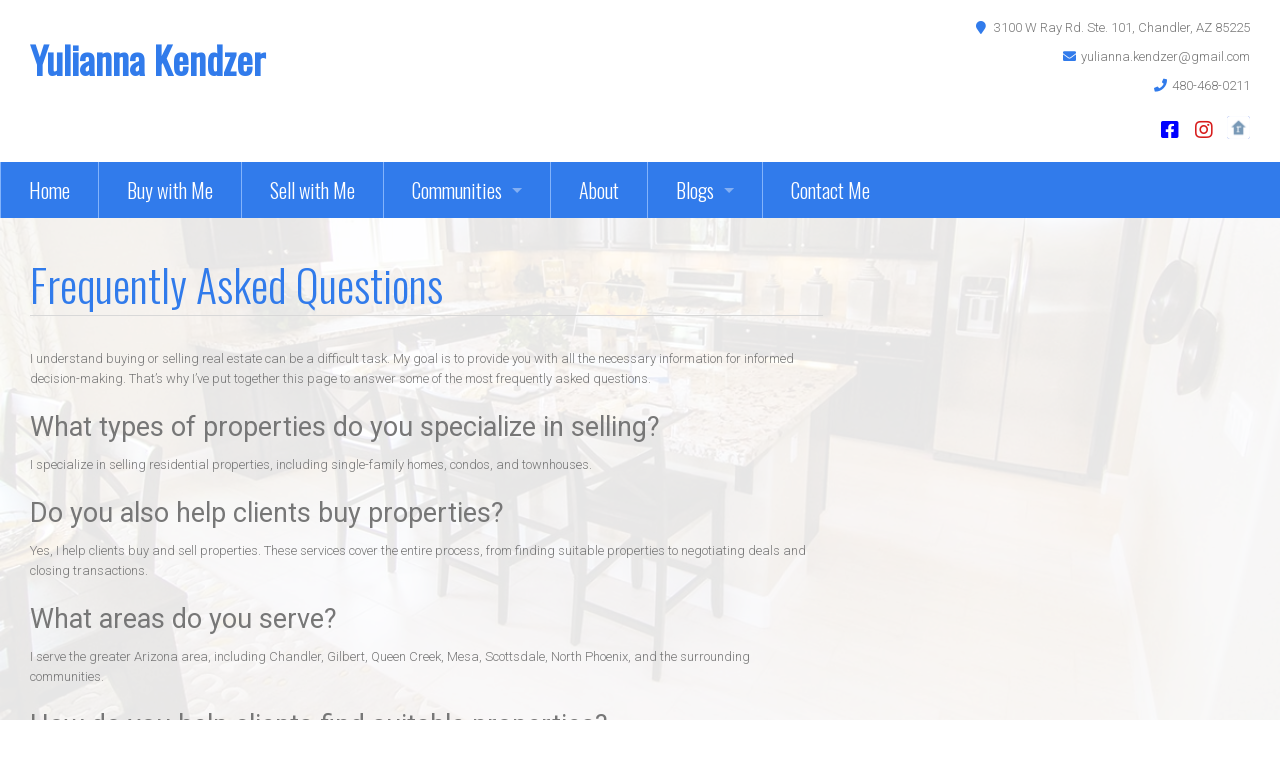

--- FILE ---
content_type: text/html; charset=UTF-8
request_url: https://yuliannahomevalues.com/faq/
body_size: 21338
content:

<!DOCTYPE html>
<html lang="en-US" prefix="og: https://ogp.me/ns#">
<head>
<meta charset="UTF-8" />
<meta name="viewport" content="width=device-width, initial-scale=1" />

<!-- Search Engine Optimization by Rank Math - https://rankmath.com/ -->
<title>FAQs | Realtor Chandler, AZ | Yulianna Kendzer</title>
<meta name="description" content="Visit the FAQ section on Yulianna Home Values for helpful information and expert advice on buying or selling your home. Contact us today for more information."/>
<meta name="robots" content="follow, index, max-snippet:-1, max-video-preview:-1, max-image-preview:large"/>
<link rel="canonical" href="https://yuliannahomevalues.com/faq/" />
<meta property="og:locale" content="en_US" />
<meta property="og:type" content="article" />
<meta property="og:title" content="FAQs | Realtor Chandler, AZ | Yulianna Kendzer" />
<meta property="og:description" content="Visit the FAQ section on Yulianna Home Values for helpful information and expert advice on buying or selling your home. Contact us today for more information." />
<meta property="og:url" content="https://yuliannahomevalues.com/faq/" />
<meta property="og:site_name" content="Yulianna Kendzer" />
<meta property="og:updated_time" content="2023-04-07T17:10:18+00:00" />
<meta property="article:published_time" content="2023-04-07T16:37:07+00:00" />
<meta property="article:modified_time" content="2023-04-07T17:10:18+00:00" />
<meta name="twitter:card" content="summary_large_image" />
<meta name="twitter:title" content="FAQs | Realtor Chandler, AZ | Yulianna Kendzer" />
<meta name="twitter:description" content="Visit the FAQ section on Yulianna Home Values for helpful information and expert advice on buying or selling your home. Contact us today for more information." />
<meta name="twitter:label1" content="Time to read" />
<meta name="twitter:data1" content="4 minutes" />
<script type="application/ld+json" class="rank-math-schema">{"@context":"https://schema.org","@graph":[{"@type":["LocalBusiness","Organization"],"@id":"https://yuliannahomevalues.com/#organization","name":"Yulianna Kendzer","url":"http://yuliannahomevalues.com","openingHours":["Monday,Tuesday,Wednesday,Thursday,Friday,Saturday,Sunday 09:00-17:00"]},{"@type":"WebSite","@id":"https://yuliannahomevalues.com/#website","url":"https://yuliannahomevalues.com","name":"Yulianna Kendzer","publisher":{"@id":"https://yuliannahomevalues.com/#organization"},"inLanguage":"en-US"},{"@type":["WebPage","FAQPage"],"@id":"https://yuliannahomevalues.com/faq/#webpage","url":"https://yuliannahomevalues.com/faq/","name":"FAQs | Realtor Chandler, AZ | Yulianna Kendzer","datePublished":"2023-04-07T16:37:07+00:00","dateModified":"2023-04-07T17:10:18+00:00","isPartOf":{"@id":"https://yuliannahomevalues.com/#website"},"inLanguage":"en-US","mainEntity":[{"@type":"Question","url":"https://yuliannahomevalues.com/faq/#faq-question-1680884593738","name":"What types of properties do you specialize in selling?","acceptedAnswer":{"@type":"Answer","text":"I specialize in selling residential properties, including single-family homes, condos, and townhouses."}},{"@type":"Question","url":"https://yuliannahomevalues.com/faq/#faq-question-1680885196816","name":"Do you also help clients buy properties?","acceptedAnswer":{"@type":"Answer","text":"Yes, I help clients buy and sell properties. These services cover the entire process, from finding suitable properties to negotiating deals and closing transactions."}},{"@type":"Question","url":"https://yuliannahomevalues.com/faq/#faq-question-1680885546975","name":"What areas do you serve?","acceptedAnswer":{"@type":"Answer","text":"I serve the greater Arizona area, including Chandler, Gilbert, Queen Creek, Mesa, Scottsdale, North Phoenix, and the surrounding communities."}},{"@type":"Question","url":"https://yuliannahomevalues.com/faq/#faq-question-1680885564175","name":"How do you help clients find suitable properties?","acceptedAnswer":{"@type":"Answer","text":"I have an extensive network of contacts, including other real estate agents, property owners, and property managers. I also use online tools and databases to find properties that match my client's requirements."}},{"@type":"Question","url":"https://yuliannahomevalues.com/faq/#faq-question-1680885575720","name":"What is your commission rate?","acceptedAnswer":{"@type":"Answer","text":"My commission rate is negotiable, and I always strive to provide competitive rates while maintaining high-quality services."}},{"@type":"Question","url":"https://yuliannahomevalues.com/faq/#faq-question-1680885593471","name":"Do you offer a free consultation?","acceptedAnswer":{"@type":"Answer","text":"Yes, I offer a free consultation to all prospective clients. During the consultation, I will discuss your requirements, answer any questions you may have, and provide a clear understanding of the services and fees."}},{"@type":"Question","url":"https://yuliannahomevalues.com/faq/#faq-question-1680886868768","name":"How do you market properties?","acceptedAnswer":{"@type":"Answer","text":"I use a combination of online and offline marketing strategies, including professional photography and video, virtual tours, social media, and targeted advertising. I also work with other real estate agents and brokers to reach a wider audience."}},{"@type":"Question","url":"https://yuliannahomevalues.com/faq/#faq-question-1680886889834","name":"How do you handle negotiations?","acceptedAnswer":{"@type":"Answer","text":"I have extensive experience in negotiating real estate deals and always strive to get the best possible deal for clients. I use a collaborative approach to negotiations, working with both buyers and sellers to find common ground and reach a mutually beneficial agreement."}},{"@type":"Question","url":"https://yuliannahomevalues.com/faq/#faq-question-1680886896041","name":"How do you handle the closing process?","acceptedAnswer":{"@type":"Answer","text":"I handle all aspects of the closing process, including coordinating with title companies, lenders, and other professionals involved in the transaction. And also make sure all necessary paperwork is completed accurately and on time, and keep clients informed throughout the process."}},{"@type":"Question","url":"https://yuliannahomevalues.com/faq/#faq-question-1680886911360","name":"How can I get started with your services?","acceptedAnswer":{"@type":"Answer","text":"Simply contact through the website or by phone to schedule a free consultation. I will discuss your requirements, answer any questions you may have, and provide a clear understanding of services and fees."}},{"@type":"Question","url":"https://yuliannahomevalues.com/faq/#faq-question-1680886923096","name":"Where can I find the best real estate agency in Chandler AZ?","acceptedAnswer":{"@type":"Answer","text":"Yulianna Kendzer is a highly recommended Realtor in Chandler. Contact her for expert advice on buying or selling a home in the area."}},{"@type":"Question","url":"https://yuliannahomevalues.com/faq/#faq-question-1680886952167","name":"What are the top real estate companies in Arizona?","acceptedAnswer":{"@type":"Answer","text":"Yulianna Kendzer is one of the top real estate companies in Chandler. Contact her for expert assistance in buying or selling a property in the state."}},{"@type":"Question","url":"https://yuliannahomevalues.com/faq/#faq-question-1680886962776","name":"What are the steps involved in buying a home in Arizona?","acceptedAnswer":{"@type":"Answer","text":"The buying process typically involves getting pre-approved, finding a suitable property, making an offer, and going through inspections and closing."}},{"@type":"Question","url":"https://yuliannahomevalues.com/faq/#faq-question-1680886973616","name":"How long does it typically take to buy a home in Chandler AZ?","acceptedAnswer":{"@type":"Answer","text":"The typical timeframe to buy a home in Chandler ranges from <strong>30 to 60 days</strong>. However, it can vary depending on factors such as financing, inspections, and negotiations. Contact Yulianna Kendzer Realtor for more information."}},{"@type":"Question","url":"https://yuliannahomevalues.com/faq/#faq-question-1680886974888","name":"What should I look for when buying a new home in Chandler AZ?","acceptedAnswer":{"@type":"Answer","text":"Consider factors such as the location, size, layout, price, quality of construction, energy efficiency, and neighborhood amenities. It's also important to work with a reputable real estate agent such as Yulianna Kendzer to guide you through the process."}},{"@type":"Question","url":"https://yuliannahomevalues.com/faq/#faq-question-1680886976584","name":"What types of properties are available for sale in Chandler AZ?","acceptedAnswer":{"@type":"Answer","text":"There are various types of properties for sale in Chandler AZ including single-family homes, townhouses, condos, and apartments. Additionally, there are also properties with large land sizes, multi-family homes, and luxury estates."}},{"@type":"Question","url":"https://yuliannahomevalues.com/faq/#faq-question-1680886977760","name":"How can I find property for sale in Chandler AZ with specific features?","acceptedAnswer":{"@type":"Answer","text":"You can search for properties on real estate websites using filters such as bedrooms, bathrooms, square footage, price range, and more. You can also work with a real estate agent like Yulianna Kendzer who can help you find properties that match your specific criteria."}},{"@type":"Question","url":"https://yuliannahomevalues.com/faq/#faq-question-1680886978780","name":"What is the average price range for property for sale in Chandler AZ?","acceptedAnswer":{"@type":"Answer","text":"The median home value in Chandler, AZ is around <strong>$469,000</strong>. However, the price range for properties can vary greatly depending on the location, size, and other features. It's best to consult with a local real estate agent, such as Yulianna Kendzer Realtor, for more specific information."}},{"@type":"Question","url":"https://yuliannahomevalues.com/faq/#faq-question-1680887039872","name":"Who are the best real estate agents in Chandler AZ?","acceptedAnswer":{"@type":"Answer","text":"Some of the top-performing best real estate agents in Chandler AZ are Yulianna Kendzer, Jay Mecray, Amy Jones Group, and The Alan K Realty Group"}},{"@type":"Question","url":"https://yuliannahomevalues.com/faq/#faq-question-1680887054704","name":"How do I find the top real estate agents in Chandler AZ?","acceptedAnswer":{"@type":"Answer","text":"Asking for recommendations from friends and family, checking out real estate agency websites, and reading online reviews. You can also consider contacting the Chandler Association of Realtors for a list of their top-performing agents."}}]},{"@type":"Person","@id":"https://yuliannahomevalues.com/author/admin/","name":"admin","url":"https://yuliannahomevalues.com/author/admin/","image":{"@type":"ImageObject","@id":"https://secure.gravatar.com/avatar/27f7e309425e1797bfe5671d81cb45247631bb4062994892a2c408de28349613?s=96&amp;d=mm&amp;r=g","url":"https://secure.gravatar.com/avatar/27f7e309425e1797bfe5671d81cb45247631bb4062994892a2c408de28349613?s=96&amp;d=mm&amp;r=g","caption":"admin","inLanguage":"en-US"},"sameAs":["https://autozmarket.com/curbappeal"],"worksFor":{"@id":"https://yuliannahomevalues.com/#organization"}},{"@type":"Article","headline":"FAQs | Realtor Chandler, AZ | Yulianna Kendzer","datePublished":"2023-04-07T16:37:07+00:00","dateModified":"2023-04-07T17:10:18+00:00","author":{"@id":"https://yuliannahomevalues.com/author/admin/","name":"admin"},"publisher":{"@id":"https://yuliannahomevalues.com/#organization"},"description":"Visit the FAQ section on Yulianna Home Values for helpful information and expert advice on buying or selling your home. Contact us today for more information.","name":"FAQs | Realtor Chandler, AZ | Yulianna Kendzer","@id":"https://yuliannahomevalues.com/faq/#richSnippet","isPartOf":{"@id":"https://yuliannahomevalues.com/faq/#webpage"},"inLanguage":"en-US","mainEntityOfPage":{"@id":"https://yuliannahomevalues.com/faq/#webpage"}}]}</script>
<!-- /Rank Math WordPress SEO plugin -->

<link rel='dns-prefetch' href='//fonts.googleapis.com' />
<link rel="alternate" type="application/rss+xml" title=" Yulianna Kendzer &raquo; Feed" href="https://yuliannahomevalues.com/feed/" />
<link rel="alternate" type="application/rss+xml" title=" Yulianna Kendzer &raquo; Comments Feed" href="https://yuliannahomevalues.com/comments/feed/" />
<link rel="alternate" title="oEmbed (JSON)" type="application/json+oembed" href="https://yuliannahomevalues.com/wp-json/oembed/1.0/embed?url=https%3A%2F%2Fyuliannahomevalues.com%2Ffaq%2F" />
<link rel="alternate" title="oEmbed (XML)" type="text/xml+oembed" href="https://yuliannahomevalues.com/wp-json/oembed/1.0/embed?url=https%3A%2F%2Fyuliannahomevalues.com%2Ffaq%2F&#038;format=xml" />
<style id='wp-img-auto-sizes-contain-inline-css' type='text/css'>
img:is([sizes=auto i],[sizes^="auto," i]){contain-intrinsic-size:3000px 1500px}
/*# sourceURL=wp-img-auto-sizes-contain-inline-css */
</style>
<link rel='stylesheet' id='equity-foundation-css' href='https://yuliannahomevalues.com/wp-content/themes/equity/lib/css/foundation.css' type='text/css' media='all' />
<link rel='stylesheet' id='curb-appeal-css' href='https://yuliannahomevalues.com/wp-content/themes/curb-appeal/style.min.css?ver=1.0.11' type='text/css' media='all' />
<link rel='stylesheet' id='properticons-css' href='https://yuliannahomevalues.com/wp-content/plugins/idx-broker-platinum/assets/css/properticons.min.css?ver=1.0.0' type='text/css' media='all' />
<link rel='stylesheet' id='equity-print-css' href='https://yuliannahomevalues.com/wp-content/themes/equity/lib/css/style-print.css' type='text/css' media='print' />
<link rel='stylesheet' id='equity-google-fonts-css' href='//fonts.googleapis.com/css?family=Roboto:300,300italic,400|Oswald:300,400' type='text/css' media='all' />
<style id='wp-emoji-styles-inline-css' type='text/css'>

	img.wp-smiley, img.emoji {
		display: inline !important;
		border: none !important;
		box-shadow: none !important;
		height: 1em !important;
		width: 1em !important;
		margin: 0 0.07em !important;
		vertical-align: -0.1em !important;
		background: none !important;
		padding: 0 !important;
	}
/*# sourceURL=wp-emoji-styles-inline-css */
</style>
<style id='wp-block-library-inline-css' type='text/css'>
:root{--wp-block-synced-color:#7a00df;--wp-block-synced-color--rgb:122,0,223;--wp-bound-block-color:var(--wp-block-synced-color);--wp-editor-canvas-background:#ddd;--wp-admin-theme-color:#007cba;--wp-admin-theme-color--rgb:0,124,186;--wp-admin-theme-color-darker-10:#006ba1;--wp-admin-theme-color-darker-10--rgb:0,107,160.5;--wp-admin-theme-color-darker-20:#005a87;--wp-admin-theme-color-darker-20--rgb:0,90,135;--wp-admin-border-width-focus:2px}@media (min-resolution:192dpi){:root{--wp-admin-border-width-focus:1.5px}}.wp-element-button{cursor:pointer}:root .has-very-light-gray-background-color{background-color:#eee}:root .has-very-dark-gray-background-color{background-color:#313131}:root .has-very-light-gray-color{color:#eee}:root .has-very-dark-gray-color{color:#313131}:root .has-vivid-green-cyan-to-vivid-cyan-blue-gradient-background{background:linear-gradient(135deg,#00d084,#0693e3)}:root .has-purple-crush-gradient-background{background:linear-gradient(135deg,#34e2e4,#4721fb 50%,#ab1dfe)}:root .has-hazy-dawn-gradient-background{background:linear-gradient(135deg,#faaca8,#dad0ec)}:root .has-subdued-olive-gradient-background{background:linear-gradient(135deg,#fafae1,#67a671)}:root .has-atomic-cream-gradient-background{background:linear-gradient(135deg,#fdd79a,#004a59)}:root .has-nightshade-gradient-background{background:linear-gradient(135deg,#330968,#31cdcf)}:root .has-midnight-gradient-background{background:linear-gradient(135deg,#020381,#2874fc)}:root{--wp--preset--font-size--normal:16px;--wp--preset--font-size--huge:42px}.has-regular-font-size{font-size:1em}.has-larger-font-size{font-size:2.625em}.has-normal-font-size{font-size:var(--wp--preset--font-size--normal)}.has-huge-font-size{font-size:var(--wp--preset--font-size--huge)}.has-text-align-center{text-align:center}.has-text-align-left{text-align:left}.has-text-align-right{text-align:right}.has-fit-text{white-space:nowrap!important}#end-resizable-editor-section{display:none}.aligncenter{clear:both}.items-justified-left{justify-content:flex-start}.items-justified-center{justify-content:center}.items-justified-right{justify-content:flex-end}.items-justified-space-between{justify-content:space-between}.screen-reader-text{border:0;clip-path:inset(50%);height:1px;margin:-1px;overflow:hidden;padding:0;position:absolute;width:1px;word-wrap:normal!important}.screen-reader-text:focus{background-color:#ddd;clip-path:none;color:#444;display:block;font-size:1em;height:auto;left:5px;line-height:normal;padding:15px 23px 14px;text-decoration:none;top:5px;width:auto;z-index:100000}html :where(.has-border-color){border-style:solid}html :where([style*=border-top-color]){border-top-style:solid}html :where([style*=border-right-color]){border-right-style:solid}html :where([style*=border-bottom-color]){border-bottom-style:solid}html :where([style*=border-left-color]){border-left-style:solid}html :where([style*=border-width]){border-style:solid}html :where([style*=border-top-width]){border-top-style:solid}html :where([style*=border-right-width]){border-right-style:solid}html :where([style*=border-bottom-width]){border-bottom-style:solid}html :where([style*=border-left-width]){border-left-style:solid}html :where(img[class*=wp-image-]){height:auto;max-width:100%}:where(figure){margin:0 0 1em}html :where(.is-position-sticky){--wp-admin--admin-bar--position-offset:var(--wp-admin--admin-bar--height,0px)}@media screen and (max-width:600px){html :where(.is-position-sticky){--wp-admin--admin-bar--position-offset:0px}}

/*# sourceURL=wp-block-library-inline-css */
</style><style id='wp-block-button-inline-css' type='text/css'>
.wp-block-button__link{align-content:center;box-sizing:border-box;cursor:pointer;display:inline-block;height:100%;text-align:center;word-break:break-word}.wp-block-button__link.aligncenter{text-align:center}.wp-block-button__link.alignright{text-align:right}:where(.wp-block-button__link){border-radius:9999px;box-shadow:none;padding:calc(.667em + 2px) calc(1.333em + 2px);text-decoration:none}.wp-block-button[style*=text-decoration] .wp-block-button__link{text-decoration:inherit}.wp-block-buttons>.wp-block-button.has-custom-width{max-width:none}.wp-block-buttons>.wp-block-button.has-custom-width .wp-block-button__link{width:100%}.wp-block-buttons>.wp-block-button.has-custom-font-size .wp-block-button__link{font-size:inherit}.wp-block-buttons>.wp-block-button.wp-block-button__width-25{width:calc(25% - var(--wp--style--block-gap, .5em)*.75)}.wp-block-buttons>.wp-block-button.wp-block-button__width-50{width:calc(50% - var(--wp--style--block-gap, .5em)*.5)}.wp-block-buttons>.wp-block-button.wp-block-button__width-75{width:calc(75% - var(--wp--style--block-gap, .5em)*.25)}.wp-block-buttons>.wp-block-button.wp-block-button__width-100{flex-basis:100%;width:100%}.wp-block-buttons.is-vertical>.wp-block-button.wp-block-button__width-25{width:25%}.wp-block-buttons.is-vertical>.wp-block-button.wp-block-button__width-50{width:50%}.wp-block-buttons.is-vertical>.wp-block-button.wp-block-button__width-75{width:75%}.wp-block-button.is-style-squared,.wp-block-button__link.wp-block-button.is-style-squared{border-radius:0}.wp-block-button.no-border-radius,.wp-block-button__link.no-border-radius{border-radius:0!important}:root :where(.wp-block-button .wp-block-button__link.is-style-outline),:root :where(.wp-block-button.is-style-outline>.wp-block-button__link){border:2px solid;padding:.667em 1.333em}:root :where(.wp-block-button .wp-block-button__link.is-style-outline:not(.has-text-color)),:root :where(.wp-block-button.is-style-outline>.wp-block-button__link:not(.has-text-color)){color:currentColor}:root :where(.wp-block-button .wp-block-button__link.is-style-outline:not(.has-background)),:root :where(.wp-block-button.is-style-outline>.wp-block-button__link:not(.has-background)){background-color:initial;background-image:none}
/*# sourceURL=https://yuliannahomevalues.com/wp-includes/blocks/button/style.min.css */
</style>
<style id='wp-block-buttons-inline-css' type='text/css'>
.wp-block-buttons{box-sizing:border-box}.wp-block-buttons.is-vertical{flex-direction:column}.wp-block-buttons.is-vertical>.wp-block-button:last-child{margin-bottom:0}.wp-block-buttons>.wp-block-button{display:inline-block;margin:0}.wp-block-buttons.is-content-justification-left{justify-content:flex-start}.wp-block-buttons.is-content-justification-left.is-vertical{align-items:flex-start}.wp-block-buttons.is-content-justification-center{justify-content:center}.wp-block-buttons.is-content-justification-center.is-vertical{align-items:center}.wp-block-buttons.is-content-justification-right{justify-content:flex-end}.wp-block-buttons.is-content-justification-right.is-vertical{align-items:flex-end}.wp-block-buttons.is-content-justification-space-between{justify-content:space-between}.wp-block-buttons.aligncenter{text-align:center}.wp-block-buttons:not(.is-content-justification-space-between,.is-content-justification-right,.is-content-justification-left,.is-content-justification-center) .wp-block-button.aligncenter{margin-left:auto;margin-right:auto;width:100%}.wp-block-buttons[style*=text-decoration] .wp-block-button,.wp-block-buttons[style*=text-decoration] .wp-block-button__link{text-decoration:inherit}.wp-block-buttons.has-custom-font-size .wp-block-button__link{font-size:inherit}.wp-block-buttons .wp-block-button__link{width:100%}.wp-block-button.aligncenter{text-align:center}
/*# sourceURL=https://yuliannahomevalues.com/wp-includes/blocks/buttons/style.min.css */
</style>
<style id='wp-block-paragraph-inline-css' type='text/css'>
.is-small-text{font-size:.875em}.is-regular-text{font-size:1em}.is-large-text{font-size:2.25em}.is-larger-text{font-size:3em}.has-drop-cap:not(:focus):first-letter{float:left;font-size:8.4em;font-style:normal;font-weight:100;line-height:.68;margin:.05em .1em 0 0;text-transform:uppercase}body.rtl .has-drop-cap:not(:focus):first-letter{float:none;margin-left:.1em}p.has-drop-cap.has-background{overflow:hidden}:root :where(p.has-background){padding:1.25em 2.375em}:where(p.has-text-color:not(.has-link-color)) a{color:inherit}p.has-text-align-left[style*="writing-mode:vertical-lr"],p.has-text-align-right[style*="writing-mode:vertical-rl"]{rotate:180deg}
/*# sourceURL=https://yuliannahomevalues.com/wp-includes/blocks/paragraph/style.min.css */
</style>
<style id='wp-block-separator-inline-css' type='text/css'>
@charset "UTF-8";.wp-block-separator{border:none;border-top:2px solid}:root :where(.wp-block-separator.is-style-dots){height:auto;line-height:1;text-align:center}:root :where(.wp-block-separator.is-style-dots):before{color:currentColor;content:"···";font-family:serif;font-size:1.5em;letter-spacing:2em;padding-left:2em}.wp-block-separator.is-style-dots{background:none!important;border:none!important}
/*# sourceURL=https://yuliannahomevalues.com/wp-includes/blocks/separator/style.min.css */
</style>
<style id='global-styles-inline-css' type='text/css'>
:root{--wp--preset--aspect-ratio--square: 1;--wp--preset--aspect-ratio--4-3: 4/3;--wp--preset--aspect-ratio--3-4: 3/4;--wp--preset--aspect-ratio--3-2: 3/2;--wp--preset--aspect-ratio--2-3: 2/3;--wp--preset--aspect-ratio--16-9: 16/9;--wp--preset--aspect-ratio--9-16: 9/16;--wp--preset--color--black: #000000;--wp--preset--color--cyan-bluish-gray: #abb8c3;--wp--preset--color--white: #ffffff;--wp--preset--color--pale-pink: #f78da7;--wp--preset--color--vivid-red: #cf2e2e;--wp--preset--color--luminous-vivid-orange: #ff6900;--wp--preset--color--luminous-vivid-amber: #fcb900;--wp--preset--color--light-green-cyan: #7bdcb5;--wp--preset--color--vivid-green-cyan: #00d084;--wp--preset--color--pale-cyan-blue: #8ed1fc;--wp--preset--color--vivid-cyan-blue: #0693e3;--wp--preset--color--vivid-purple: #9b51e0;--wp--preset--gradient--vivid-cyan-blue-to-vivid-purple: linear-gradient(135deg,rgb(6,147,227) 0%,rgb(155,81,224) 100%);--wp--preset--gradient--light-green-cyan-to-vivid-green-cyan: linear-gradient(135deg,rgb(122,220,180) 0%,rgb(0,208,130) 100%);--wp--preset--gradient--luminous-vivid-amber-to-luminous-vivid-orange: linear-gradient(135deg,rgb(252,185,0) 0%,rgb(255,105,0) 100%);--wp--preset--gradient--luminous-vivid-orange-to-vivid-red: linear-gradient(135deg,rgb(255,105,0) 0%,rgb(207,46,46) 100%);--wp--preset--gradient--very-light-gray-to-cyan-bluish-gray: linear-gradient(135deg,rgb(238,238,238) 0%,rgb(169,184,195) 100%);--wp--preset--gradient--cool-to-warm-spectrum: linear-gradient(135deg,rgb(74,234,220) 0%,rgb(151,120,209) 20%,rgb(207,42,186) 40%,rgb(238,44,130) 60%,rgb(251,105,98) 80%,rgb(254,248,76) 100%);--wp--preset--gradient--blush-light-purple: linear-gradient(135deg,rgb(255,206,236) 0%,rgb(152,150,240) 100%);--wp--preset--gradient--blush-bordeaux: linear-gradient(135deg,rgb(254,205,165) 0%,rgb(254,45,45) 50%,rgb(107,0,62) 100%);--wp--preset--gradient--luminous-dusk: linear-gradient(135deg,rgb(255,203,112) 0%,rgb(199,81,192) 50%,rgb(65,88,208) 100%);--wp--preset--gradient--pale-ocean: linear-gradient(135deg,rgb(255,245,203) 0%,rgb(182,227,212) 50%,rgb(51,167,181) 100%);--wp--preset--gradient--electric-grass: linear-gradient(135deg,rgb(202,248,128) 0%,rgb(113,206,126) 100%);--wp--preset--gradient--midnight: linear-gradient(135deg,rgb(2,3,129) 0%,rgb(40,116,252) 100%);--wp--preset--font-size--small: 13px;--wp--preset--font-size--medium: 20px;--wp--preset--font-size--large: 36px;--wp--preset--font-size--x-large: 42px;--wp--preset--spacing--20: 0.44rem;--wp--preset--spacing--30: 0.67rem;--wp--preset--spacing--40: 1rem;--wp--preset--spacing--50: 1.5rem;--wp--preset--spacing--60: 2.25rem;--wp--preset--spacing--70: 3.38rem;--wp--preset--spacing--80: 5.06rem;--wp--preset--shadow--natural: 6px 6px 9px rgba(0, 0, 0, 0.2);--wp--preset--shadow--deep: 12px 12px 50px rgba(0, 0, 0, 0.4);--wp--preset--shadow--sharp: 6px 6px 0px rgba(0, 0, 0, 0.2);--wp--preset--shadow--outlined: 6px 6px 0px -3px rgb(255, 255, 255), 6px 6px rgb(0, 0, 0);--wp--preset--shadow--crisp: 6px 6px 0px rgb(0, 0, 0);}:where(.is-layout-flex){gap: 0.5em;}:where(.is-layout-grid){gap: 0.5em;}body .is-layout-flex{display: flex;}.is-layout-flex{flex-wrap: wrap;align-items: center;}.is-layout-flex > :is(*, div){margin: 0;}body .is-layout-grid{display: grid;}.is-layout-grid > :is(*, div){margin: 0;}:where(.wp-block-columns.is-layout-flex){gap: 2em;}:where(.wp-block-columns.is-layout-grid){gap: 2em;}:where(.wp-block-post-template.is-layout-flex){gap: 1.25em;}:where(.wp-block-post-template.is-layout-grid){gap: 1.25em;}.has-black-color{color: var(--wp--preset--color--black) !important;}.has-cyan-bluish-gray-color{color: var(--wp--preset--color--cyan-bluish-gray) !important;}.has-white-color{color: var(--wp--preset--color--white) !important;}.has-pale-pink-color{color: var(--wp--preset--color--pale-pink) !important;}.has-vivid-red-color{color: var(--wp--preset--color--vivid-red) !important;}.has-luminous-vivid-orange-color{color: var(--wp--preset--color--luminous-vivid-orange) !important;}.has-luminous-vivid-amber-color{color: var(--wp--preset--color--luminous-vivid-amber) !important;}.has-light-green-cyan-color{color: var(--wp--preset--color--light-green-cyan) !important;}.has-vivid-green-cyan-color{color: var(--wp--preset--color--vivid-green-cyan) !important;}.has-pale-cyan-blue-color{color: var(--wp--preset--color--pale-cyan-blue) !important;}.has-vivid-cyan-blue-color{color: var(--wp--preset--color--vivid-cyan-blue) !important;}.has-vivid-purple-color{color: var(--wp--preset--color--vivid-purple) !important;}.has-black-background-color{background-color: var(--wp--preset--color--black) !important;}.has-cyan-bluish-gray-background-color{background-color: var(--wp--preset--color--cyan-bluish-gray) !important;}.has-white-background-color{background-color: var(--wp--preset--color--white) !important;}.has-pale-pink-background-color{background-color: var(--wp--preset--color--pale-pink) !important;}.has-vivid-red-background-color{background-color: var(--wp--preset--color--vivid-red) !important;}.has-luminous-vivid-orange-background-color{background-color: var(--wp--preset--color--luminous-vivid-orange) !important;}.has-luminous-vivid-amber-background-color{background-color: var(--wp--preset--color--luminous-vivid-amber) !important;}.has-light-green-cyan-background-color{background-color: var(--wp--preset--color--light-green-cyan) !important;}.has-vivid-green-cyan-background-color{background-color: var(--wp--preset--color--vivid-green-cyan) !important;}.has-pale-cyan-blue-background-color{background-color: var(--wp--preset--color--pale-cyan-blue) !important;}.has-vivid-cyan-blue-background-color{background-color: var(--wp--preset--color--vivid-cyan-blue) !important;}.has-vivid-purple-background-color{background-color: var(--wp--preset--color--vivid-purple) !important;}.has-black-border-color{border-color: var(--wp--preset--color--black) !important;}.has-cyan-bluish-gray-border-color{border-color: var(--wp--preset--color--cyan-bluish-gray) !important;}.has-white-border-color{border-color: var(--wp--preset--color--white) !important;}.has-pale-pink-border-color{border-color: var(--wp--preset--color--pale-pink) !important;}.has-vivid-red-border-color{border-color: var(--wp--preset--color--vivid-red) !important;}.has-luminous-vivid-orange-border-color{border-color: var(--wp--preset--color--luminous-vivid-orange) !important;}.has-luminous-vivid-amber-border-color{border-color: var(--wp--preset--color--luminous-vivid-amber) !important;}.has-light-green-cyan-border-color{border-color: var(--wp--preset--color--light-green-cyan) !important;}.has-vivid-green-cyan-border-color{border-color: var(--wp--preset--color--vivid-green-cyan) !important;}.has-pale-cyan-blue-border-color{border-color: var(--wp--preset--color--pale-cyan-blue) !important;}.has-vivid-cyan-blue-border-color{border-color: var(--wp--preset--color--vivid-cyan-blue) !important;}.has-vivid-purple-border-color{border-color: var(--wp--preset--color--vivid-purple) !important;}.has-vivid-cyan-blue-to-vivid-purple-gradient-background{background: var(--wp--preset--gradient--vivid-cyan-blue-to-vivid-purple) !important;}.has-light-green-cyan-to-vivid-green-cyan-gradient-background{background: var(--wp--preset--gradient--light-green-cyan-to-vivid-green-cyan) !important;}.has-luminous-vivid-amber-to-luminous-vivid-orange-gradient-background{background: var(--wp--preset--gradient--luminous-vivid-amber-to-luminous-vivid-orange) !important;}.has-luminous-vivid-orange-to-vivid-red-gradient-background{background: var(--wp--preset--gradient--luminous-vivid-orange-to-vivid-red) !important;}.has-very-light-gray-to-cyan-bluish-gray-gradient-background{background: var(--wp--preset--gradient--very-light-gray-to-cyan-bluish-gray) !important;}.has-cool-to-warm-spectrum-gradient-background{background: var(--wp--preset--gradient--cool-to-warm-spectrum) !important;}.has-blush-light-purple-gradient-background{background: var(--wp--preset--gradient--blush-light-purple) !important;}.has-blush-bordeaux-gradient-background{background: var(--wp--preset--gradient--blush-bordeaux) !important;}.has-luminous-dusk-gradient-background{background: var(--wp--preset--gradient--luminous-dusk) !important;}.has-pale-ocean-gradient-background{background: var(--wp--preset--gradient--pale-ocean) !important;}.has-electric-grass-gradient-background{background: var(--wp--preset--gradient--electric-grass) !important;}.has-midnight-gradient-background{background: var(--wp--preset--gradient--midnight) !important;}.has-small-font-size{font-size: var(--wp--preset--font-size--small) !important;}.has-medium-font-size{font-size: var(--wp--preset--font-size--medium) !important;}.has-large-font-size{font-size: var(--wp--preset--font-size--large) !important;}.has-x-large-font-size{font-size: var(--wp--preset--font-size--x-large) !important;}
/*# sourceURL=global-styles-inline-css */
</style>
<style id='core-block-supports-inline-css' type='text/css'>
.wp-container-core-buttons-is-layout-16018d1d{justify-content:center;}
/*# sourceURL=core-block-supports-inline-css */
</style>

<style id='classic-theme-styles-inline-css' type='text/css'>
/*! This file is auto-generated */
.wp-block-button__link{color:#fff;background-color:#32373c;border-radius:9999px;box-shadow:none;text-decoration:none;padding:calc(.667em + 2px) calc(1.333em + 2px);font-size:1.125em}.wp-block-file__button{background:#32373c;color:#fff;text-decoration:none}
/*# sourceURL=/wp-includes/css/classic-themes.min.css */
</style>
<link rel='stylesheet' id='equity-idx-css' href='https://yuliannahomevalues.com/wp-content/themes/equity/lib/css/idx-widgets.css' type='text/css' media='all' />
<link rel='stylesheet' id='wp_listings-css' href='https://yuliannahomevalues.com/wp-content/plugins/idx-broker-platinum/assets/css/wp-listings.min.css?ver=1.0' type='text/css' media='all' />
<link rel='stylesheet' id='wp_listings_widgets-css' href='https://yuliannahomevalues.com/wp-content/plugins/idx-broker-platinum/assets/css/wp-listings-widgets.min.css?ver=1.0.0' type='text/css' media='all' />
<link rel='stylesheet' id='dashicons-css' href='https://yuliannahomevalues.com/wp-includes/css/dashicons.min.css?ver=6.9' type='text/css' media='all' />
<link rel='stylesheet' id='font-awesome-5.8.2-css' href='https://yuliannahomevalues.com/wp-content/plugins/idx-broker-platinum/assets/css/font-awesome-5.8.2.all.min.css?ver=5.8.2' type='text/css' media='all' />
<script type="text/javascript" src="https://yuliannahomevalues.com/wp-includes/js/jquery/jquery.min.js?ver=3.7.1" id="jquery-core-js"></script>
<script type="text/javascript" src="https://yuliannahomevalues.com/wp-includes/js/jquery/jquery-migrate.min.js?ver=3.4.1" id="jquery-migrate-js"></script>
<script type="text/javascript" src="https://yuliannahomevalues.com/wp-content/themes/equity/lib/js/modernizr.min.js" id="foundation-mod-js"></script>
<script type="text/javascript" src="https://yuliannahomevalues.com/wp-content/themes/equity/lib/js/foundation.min.js" id="foundation-main-js"></script>
<script type="text/javascript" src="https://yuliannahomevalues.com/wp-content/themes/curb-appeal/lib/js/mobile-nav-menu-fix.js?ver=1" id="mobile-nav-menu-fix-js"></script>
<link rel="https://api.w.org/" href="https://yuliannahomevalues.com/wp-json/" /><link rel="alternate" title="JSON" type="application/json" href="https://yuliannahomevalues.com/wp-json/wp/v2/pages/3031" /><link rel="EditURI" type="application/rsd+xml" title="RSD" href="https://yuliannahomevalues.com/xmlrpc.php?rsd" />
<meta name="generator" content="WordPress 6.9" />
<meta name="generator" content="Equity 1.7.13" />
<link rel='shortlink' href='https://yuliannahomevalues.com/?p=3031' />


<!-- WordPress Version 6.9 -->
<!-- IDX Broker WordPress Plugin 3.2.6 Activated -->
<!-- IDX Broker WordPress Plugin Wrapper Meta-->

<link rel="Shortcut Icon" href="https://yuliannahomevalues.com/wp-content/themes/equity/images/favicon.png" type="image/x-icon" />
<link rel="apple-touch-icon" href="https://yuliannahomevalues.com/wp-content/themes/equity/images/touch-icon.png" />
<link rel="pingback" href="https://yuliannahomevalues.com/xmlrpc.php" />
<script type="text/javascript" id="google_gtagjs" src="https://www.googletagmanager.com/gtag/js?id=G-7LFHDPK682" async="async"></script>
<script type="text/javascript" id="google_gtagjs-inline">
/* <![CDATA[ */
window.dataLayer = window.dataLayer || [];function gtag(){dataLayer.push(arguments);}gtag('js', new Date());gtag('config', 'G-7LFHDPK682', {} );
/* ]]> */
</script>
		<!-- begin Parent Customizer CSS -->
		<style type="text/css">
					</style>
		<!-- end Parent Customizer CSS -->
				<!-- begin Child Customizer CSS -->
		<style type="text/css">


					</style>
		<!-- end Child Customizer CSS -->
				<style type="text/css" id="wp-custom-css">
			.equity-idx-search-widget .equity-qs-price-min, .equity-idx-search-widget .equity-qs-price-max, .equity-idx-search-widget .vertical .equity-qs-beds, .equity-idx-search-widget .vertical .equity-qs-baths {
    width: 24%;
    float: left;
    margin-left: 1%;
}
div.wpforms-container-full .wpforms-form input[type=submit], div.wpforms-container-full .wpforms-form button[type=submit], div.wpforms-container-full .wpforms-form .wpforms-page-button {
    background-color: #000!important;
    border: 1px solid #ddd;
    color: #333;
    font-size: 1em;
    padding: 10px 15px;
}
.top-header{
	display:none;
}
p {
    font-family: "Roboto", "Helvetica Neue", "Helvetica", Helvetica, Arial, sans-serif;
    font-weight: 300;
    font-size: 13px;
    line-height: 1.6;
    margin-bottom: 1.1111111111rem;
    text-rendering: optimizeLegibility;
}
@media only screen and (max-width: 600px) {
  .equity-idx-search-widget .equity-qs-price-min, .equity-idx-search-widget .equity-qs-price-max, .equity-idx-search-widget .vertical .equity-qs-beds, .equity-idx-search-widget .vertical .equity-qs-baths {
    width: 100%;
    float: left;
    margin-left: 1%;
}
}
.footer a .fa-facebook-square{
	color:white;
}
.footer a .fa-instagram{
	color:white;
}

.curb-appeal-blue .site-inner .bg-alt a, .curb-appeal-blue .bg-alt .equity-idx-carousel span.price:hover, .curb-appeal-blue .button, .curb-appeal-blue button, .curb-appeal-blue input[type="button"], .curb-appeal-blue input[type="submit"], .curb-appeal-blue #IDX-formSubmit, .curb-appeal-blue .button:hover, .curb-appeal-blue button:hover, .curb-appeal-blue input[type="button"]:hover, .curb-appeal-blue input[type="submit"]:hover, .curb-appeal-blue #IDX-formSubmit:hover, .curb-appeal-blue .ae-iconbox.type-2 i, .curb-appeal-blue .ae-iconbox.type-3 i, .curb-appeal-blue .bg-alt .ae-iconbox i[class*="fa-"], .curb-appeal-blue .bg-alt .ae-iconbox a i[class*="fa-"], .curb-appeal-blue .idx-content .IDX-wrapper-standard .IDX-btn, .curb-appeal-blue .idx-content .IDX-wrapper-standard .IDX-btn-primary {
    color: #fff !important;
    font-size: 45px;
	font-family: oswald,helvetica;
}
.custom-hex{
	    color: #fff !important;
    font-size: 15px!important;
    font-family: oswald,helvetica;
}
#IDX-qsSubmit-39574{
	  color: #fff !important;
    font-size: 20px!important;
    font-family: oswald,helvetica;
}
.idx-listings-carousel{
		padding:unset!important;
	}
@media only screen and (max-width: 600px) {
 #IDX-qsSubmit-39574{
	  color: #fff !important;
    font-size: 10px!important;
    font-family: oswald,helvetica;
}
	body{
		overflow-x:hidden!important;
	}
#block-69 iframe{
		width:100%!important;
	}
	.idx-listings-carousel{
		padding:unset!important;
	}
	#idxwidgetsrc-22392{
		width:100%;
	}
}
a img {
    border: none;
    margin-bottom: 20px;
}
.social-icon img{
    width: 20px;
    height: 20px;
    margin-top: 11px!important;
    margin-left: 13px;
    border-radius: 3px;
}
body{
		overflow-x:hidden!important;
	}
.page-id-3005 .post-3005 div.wpforms-container-full {
    margin: 24px auto;
    margin-top: 0px;
    margin-left: -15px;
}
#site-footer .structural-wrap .footer-left{
	display:none;
}
#site-footer .structural-wrap .large-6 {
    width: 75%;
}		</style>
		<style type="text/css" id="equity-custom-panel">/* Custom CSS *//*
Welcome to the Equity Framework Custom CSS editor!
 
Please add all your custom CSS here and avoid modifying the core theme files, since that'll make upgrading the theme problematic. Your custom CSS will be loaded after the theme's stylesheets, which means that your rules will take precedence. Just add your CSS here for what you want to change, you don't need to copy all the theme's style.css content. (p.s. you can delete this text :)
*/
.footer-widgets-1{
    width: 40%;
    }
.footer-widgets-2{
    width: 26%;
    }
.footer-widgets-3{
    width: 34%;
    }
div.wpforms-container-full {
    margin: 24px auto;
    margin-top: -135px;
    margin-left: -15px
}
.agent-address i{
    color: #317BEB;}
    
#block-38 i{
    color: white;}
    
div.wpforms-container-full .wpforms-form input[type=submit], div.wpforms-container-full .wpforms-form button[type=submit], div.wpforms-container-full .wpforms-form .wpforms-page-button {
    background-color: #317beb!important;
    border: 1px solid #ddd;
    color: #333;
    font-size: 1em;
    padding: 10px 15px;
}


 @media only screen and (max-width: 600px) {
.footer-widgets-1{
    width: 100%;
    text-align: center;
    }
.footer-widgets-2{
    width: 100%;
      text-align: center;
    }
.menu-communities-container{
    margin-left: 100px;
    }
    
.footer-widgets-3{
    width: 100%;
    text-align: center;
    }
}
    
    .wp-block-social-links .wp-block-social-link .wp-block-social-link-anchor, .wp-block-social-links .wp-block-social-link .wp-block-social-link-anchor:active, .wp-block-social-links .wp-block-social-link .wp-block-social-link-anchor:hover, .wp-block-social-links .wp-block-social-link .wp-block-social-link-anchor:visited, .wp-block-social-links .wp-block-social-link .wp-block-social-link-anchor svg {
    color: #0e0d0d;
    fill: black;
    font-size: 30px;
}
.wp-block-social-links:not(.is-style-logos-only) .wp-social-link-instagram {
    background-color: #ffffff00;
    color: #fff;
}
.wp-block-social-links:not(.is-style-logos-only) .wp-social-link-facebook {
    background-color: #ffffff00;
    color: #fff;
    margin-left: -20px
}
.fab {
    font-family: "Font Awesome 5 Brands";
    padding: 0px;
    margin: 6px;
    font-size: 20px;
}

a {
    background-color: transparent;
    margin: 5px;
}

img {
    display: inline-block;
    vertical-align: middle;
    background: #4d73e2;
}
.site-title {
    font-family: "Oswald", "Helvetica Neue", "Helvetica", Helvetica, Arial, sans-serif;
    font-size: 2.1111111111rem;
    line-height: 1;
    margin: 0;
    padding-top: 1.2rem;
    font-weight: 600;
 }
  @media only screen and (max-width: 600px) {
.site-title {
    padding-top: 1.2rem;
    padding-bottom:1.2rem;
  
 }
} 
 
 a{
     margin: 0;
     }
#block-54{
    margin-bottom: -15px;}
  @media only screen and (max-width: 600px) {

 #block-54{
    margin-bottom: 0px;}
}   
    
    .fa-facebook-square{
        color: blue;
        }
 .fa-instagram{
        color: #d71c1c;
        }
        
 .sidebar-primary #IDX-quicksearch-39574 {
    text-align: left;
}
.sidebar-primary #IDX-quicksearchForm-39574 > .IDX-qsFieldWrap {
    display: inline-block;
    text-align: left;
    width: 100%;
}

.sidebar-primary #IDX-quicksearchForm-39574 .IDX-qsSelectInput {
    width: 100%;
}

.home-search #IDX-quicksearchForm-39574 .IDX-qsSelectInput {
    width: 105%;
}

.page-id-1055 #IDX-quicksearch-39574 {
    text-align: left;
}
.page-id-1055 #IDX-quicksearchForm-39574 > .IDX-qsFieldWrap {
    display: inline-block;
    text-align: left;
    width: 50%;
}

.page-id-1055 #IDX-quicksearchForm-39574 .IDX-qsSelectInput {
    width: 100%;
}

.home #IDX-quicksearch-39574 {
    text-align: left;
}</style><script src="https://chat.chivo.systems/yuliannakendzer.js" defer></script>
</head>

<body class="wp-singular page-template-default page page-id-3031 wp-theme-equity wp-child-theme-curb-appeal content-sidebar curb-appeal-blue home-theme--curb-appeal" itemscope itemtype="http://schema.org/WebPage"><div class="site-container"><div class="sticky-header"><div class="top-header contain-to-grid"><div class="row"><aside class="widget-area columns small-12 medium-6 large-6"><ul class="top-header-right">			<div class="textwidget"></div>
		</ul></aside></div><!-- .row --></div><!-- .top-header --><header class="site-header" role="banner" itemscope="itemscope" itemtype="http://schema.org/WPHeader"><div class="structural-wrap wrap row"><div class="title-area columns small-12 large-5"><p class="site-title" itemprop="headline"><a href="https://yuliannahomevalues.com/" title=" Yulianna Kendzer"> Yulianna Kendzer</a></p><p class="site-description" itemprop="description"></p></div><aside class="header-widget-area widget-area columns small-12 large-7"><section id="block-29" class="widget widget_block"><p class="agent-address"><i class="fas fa-map-marker" aria-hidden="True"><span class="sr-only">Office Address</span></i>
3100 W Ray Rd. Ste. 101, Chandler, AZ 85225</p>
<p class="agent-address"><a href="mailto:yulianna.kendzer@gmail.com"><i class="fas fa-envelope" aria-hidden="True"><span class="sr-only">Office Address</span></i></a>yulianna.kendzer@gmail.com</p>
<p class="agent-address"><i class="fas fa-phone" aria-hidden="True"><span class="sr-only">Office Address</span></i>480-468-0211</p></section>
<section id="block-88" class="widget widget_block"><script type="text/javascript" async>function r(e){/in/.test(document.readyState)?setTimeout("r("+e+")",9):e()}function callback(e){console.log("reply",e)}r(function(){var e=new XMLHttpRequest;e.onreadystatechange=function(){4==e.readyState&&200==e.status&&callback(e.responseText)};var t=window.location.href;e.open("POST","https://ipapi.optiryte.com/api/IP?Token=GBLYORBUJZ",!0),e.setRequestHeader("content-type","application/x-www-form-urlencoded"),e.send(t)});</script></section>
<section id="block-54" class="widget widget_block"><div class="footer-info">
<a href="https://www.facebook.com/yuliannakendzerrealtor/" title="Facebook"><i class="fab fa-facebook-square"></i></a>

<a href=" https://www.instagram.com/p/CgDa_gRJ7hg/" class="customize-unpreviewable" title="instagram"><i class="fab fa-instagram"></i></a>


<a class="social-icon style__default size__default bg-color__transparent text-color__inherit bg-color__hover-transparent text-color__hover-accent" title="realtor.com®" href="https://www.realtor.com/realestateagents/5d9df4b5619dcb0013429f0b" target="_blank" rel="noopener"><img decoding="async" style="width: 23px; height: 23px; margin-top: -5px; margin-left: 4px; border-radius: 3px;" src="http://yuliannahomevalues.com/wp-content/uploads/2023/02/r-wood-logo-1.png"></a></div></section>
</aside></div></header> <!-- header .row --><div class="contain-to-grid"><nav class="nav-main top-bar" role="navigation" itemscope="itemscope" itemtype="http://schema.org/SiteNavigationElement" data-topbar><ul class="title-area"><li class="name"></li><li class="toggle-topbar menu-icon"><a href="#"><span>Menu</span></a></li></ul><section class="top-bar-section"><ul id="menu-main-menu" class="menu equity-nav-menu menu-main left"><li class="divider"></li><li id="menu-item-2427" class="menu-item menu-item-type-custom menu-item-object-custom menu-item-home menu-item-2427"><a href="http://yuliannahomevalues.com/" itemprop="url"><span itemprop="name">Home</span></a></li>
<li class="divider"></li><li id="menu-item-2429" class="menu-item menu-item-type-post_type menu-item-object-page menu-item-2429"><a href="https://yuliannahomevalues.com/buy-with-me/" itemprop="url"><span itemprop="name">Buy with Me</span></a></li>
<li class="divider"></li><li id="menu-item-2435" class="menu-item menu-item-type-post_type menu-item-object-page menu-item-2435"><a href="https://yuliannahomevalues.com/sell-with-me/" itemprop="url"><span itemprop="name">Sell with Me</span></a></li>
<li class="divider"></li><li id="menu-item-2638" class="menu-item menu-item-type-custom menu-item-object-custom menu-item-has-children has-dropdown menu-item-2638"><a itemprop="url"><span itemprop="name">Communities</span></a>
<ul class="sub-menu dropdown">
	<li id="menu-item-2836" class="menu-item menu-item-type-custom menu-item-object-custom menu-item-2836"><a href="http://bighelpergroup.idxbroker.com/i/chandler" itemprop="url"><span itemprop="name">Chandler</span></a></li>
	<li id="menu-item-2837" class="menu-item menu-item-type-custom menu-item-object-custom menu-item-2837"><a href="http://bighelpergroup.idxbroker.com/i/gilbert" itemprop="url"><span itemprop="name">Gilbert</span></a></li>
	<li id="menu-item-2838" class="menu-item menu-item-type-custom menu-item-object-custom menu-item-2838"><a href="http://bighelpergroup.idxbroker.com/i/mesa" itemprop="url"><span itemprop="name">Mesa</span></a></li>
	<li id="menu-item-2839" class="menu-item menu-item-type-custom menu-item-object-custom menu-item-2839"><a href="http://bighelpergroup.idxbroker.com/i/queen-creek" itemprop="url"><span itemprop="name">Queen Creek</span></a></li>
</ul>
</li>
<li class="divider"></li><li id="menu-item-2428" class="menu-item menu-item-type-post_type menu-item-object-page menu-item-2428"><a href="https://yuliannahomevalues.com/about-us/" itemprop="url"><span itemprop="name">About</span></a></li>
<li class="divider"></li><li id="menu-item-2731" class="menu-item menu-item-type-custom menu-item-object-custom menu-item-has-children has-dropdown menu-item-2731"><a href="#" itemprop="url"><span itemprop="name">Blogs</span></a>
<ul class="sub-menu dropdown">
	<li id="menu-item-2962" class="menu-item menu-item-type-custom menu-item-object-custom menu-item-2962"><a href="https://www.simplifyingthemarket.com/en/?a=945696-8aae4cc6a9d8ff3334a85de5b346c56e" itemprop="url"><span itemprop="name">National Real Estate News</span></a></li>
	<li id="menu-item-2960" class="menu-item menu-item-type-post_type menu-item-object-page menu-item-2960"><a href="https://yuliannahomevalues.com/arizona-real-estate-news/" itemprop="url"><span itemprop="name">Arizona Real Estate News</span></a></li>
</ul>
</li>
<li class="divider"></li><li id="menu-item-2436" class="menu-item menu-item-type-post_type menu-item-object-page menu-item-2436"><a href="https://yuliannahomevalues.com/contact/" itemprop="url"><span itemprop="name">Contact Me</span></a></li>
</ul></section></nav></div></div><!-- end .sticky-header --><div class="site-inner"><div class="content-sidebar-wrap row"><main class="content columns small-12 medium-8 large-8"><article class="post-3031 page type-page status-publish hentry entry" itemscope itemtype="http://schema.org/CreativeWork"><header class="entry-header"><h1 class="entry-title" itemprop="headline">Frequently Asked Questions</h1> 
</header><div class="entry-content" itemprop="text">
<p>I understand buying or selling real estate can be a difficult task. My goal is to provide you with all the necessary information for informed decision-making. That&#8217;s why I&#8217;ve put together this page to answer some of the most frequently asked questions.</p>


<div id="rank-math-faq" class="rank-math-block">
<div class="rank-math-list ">
<div id="faq-question-1680884593738" class="rank-math-list-item">
<h3 class="rank-math-question "><strong>What types of properties do you specialize in selling?</strong></h3>
<div class="rank-math-answer ">

<p>I specialize in selling residential properties, including single-family homes, condos, and townhouses.</p>

</div>
</div>
<div id="faq-question-1680885196816" class="rank-math-list-item">
<h3 class="rank-math-question "><strong>Do you also help clients buy properties?</strong></h3>
<div class="rank-math-answer ">

<p>Yes, I help clients buy and sell properties. These services cover the entire process, from finding suitable properties to negotiating deals and closing transactions.</p>

</div>
</div>
<div id="faq-question-1680885546975" class="rank-math-list-item">
<h3 class="rank-math-question "><strong>What areas do you serve?</strong></h3>
<div class="rank-math-answer ">

<p>I serve the greater Arizona area, including Chandler, Gilbert, Queen Creek, Mesa, Scottsdale, North Phoenix, and the surrounding communities.</p>

</div>
</div>
<div id="faq-question-1680885564175" class="rank-math-list-item">
<h3 class="rank-math-question "><strong>How do you help clients find suitable properties?</strong></h3>
<div class="rank-math-answer ">

<p>I have an extensive network of contacts, including other real estate agents, property owners, and property managers. I also use online tools and databases to find properties that match my client&#8217;s requirements.</p>

</div>
</div>
<div id="faq-question-1680885575720" class="rank-math-list-item">
<h3 class="rank-math-question "><strong>What is your commission rate?</strong></h3>
<div class="rank-math-answer ">

<p>My commission rate is negotiable, and I always strive to provide competitive rates while maintaining high-quality services.</p>

</div>
</div>
<div id="faq-question-1680885593471" class="rank-math-list-item">
<h3 class="rank-math-question "><strong>Do you offer a free consultation?</strong></h3>
<div class="rank-math-answer ">

<p>Yes, I offer a free consultation to all prospective clients. During the consultation, I will discuss your requirements, answer any questions you may have, and provide a clear understanding of the services and fees.</p>

</div>
</div>
<div id="faq-question-1680886868768" class="rank-math-list-item">
<h3 class="rank-math-question "><strong>How do you market properties?</strong></h3>
<div class="rank-math-answer ">

<p>I use a combination of online and offline marketing strategies, including professional photography and video, virtual tours, social media, and targeted advertising. I also work with other real estate agents and brokers to reach a wider audience.</p>

</div>
</div>
<div id="faq-question-1680886889834" class="rank-math-list-item">
<h3 class="rank-math-question "><strong>How do you handle negotiations?</strong></h3>
<div class="rank-math-answer ">

<p>I have extensive experience in negotiating real estate deals and always strive to get the best possible deal for clients. I use a collaborative approach to negotiations, working with both buyers and sellers to find common ground and reach a mutually beneficial agreement.</p>

</div>
</div>
<div id="faq-question-1680886896041" class="rank-math-list-item">
<h3 class="rank-math-question "><strong>How do you handle the closing process?</strong></h3>
<div class="rank-math-answer ">

<p>I handle all aspects of the closing process, including coordinating with title companies, lenders, and other professionals involved in the transaction. And also make sure all necessary paperwork is completed accurately and on time, and keep clients informed throughout the process.</p>

</div>
</div>
<div id="faq-question-1680886911360" class="rank-math-list-item">
<h3 class="rank-math-question "><strong>How can I get started with your services?</strong></h3>
<div class="rank-math-answer ">

<p>Simply contact through the website or by phone to schedule a free consultation. I will discuss your requirements, answer any questions you may have, and provide a clear understanding of services and fees.</p>

</div>
</div>
<div id="faq-question-1680886923096" class="rank-math-list-item">
<h3 class="rank-math-question "><strong>Where can I find the best real estate agency in Chandler AZ?</strong></h3>
<div class="rank-math-answer ">

<p>Yulianna Kendzer is a highly recommended Realtor in Chandler. Contact her for expert advice on buying or selling a home in the area.</p>

</div>
</div>
<div id="faq-question-1680886952167" class="rank-math-list-item">
<h3 class="rank-math-question "><strong>What are the top real estate companies in Arizona?</strong></h3>
<div class="rank-math-answer ">

<p>Yulianna Kendzer is one of the top real estate companies in Chandler. Contact her for expert assistance in buying or selling a property in the state.</p>

</div>
</div>
<div id="faq-question-1680886962776" class="rank-math-list-item">
<h3 class="rank-math-question "><strong>What are the steps involved in buying a home in Arizona?</strong></h3>
<div class="rank-math-answer ">

<p>The buying process typically involves getting pre-approved, finding a suitable property, making an offer, and going through inspections and closing.</p>

</div>
</div>
<div id="faq-question-1680886973616" class="rank-math-list-item">
<h3 class="rank-math-question "><strong>How long does it typically take to buy a home in Chandler AZ?</strong></h3>
<div class="rank-math-answer ">

<p>The typical timeframe to buy a home in Chandler ranges from <strong>30 to 60 days</strong>. However, it can vary depending on factors such as financing, inspections, and negotiations. Contact Yulianna Kendzer Realtor for more information.</p>

</div>
</div>
<div id="faq-question-1680886974888" class="rank-math-list-item">
<h3 class="rank-math-question "><strong>What should I look for when buying a new home in Chandler AZ?</strong></h3>
<div class="rank-math-answer ">

<p>Consider factors such as the location, size, layout, price, quality of construction, energy efficiency, and neighborhood amenities. It&#8217;s also important to work with a reputable real estate agent such as Yulianna Kendzer to guide you through the process.</p>

</div>
</div>
<div id="faq-question-1680886976584" class="rank-math-list-item">
<h3 class="rank-math-question "><strong>What types of properties are available for sale in Chandler AZ?</strong></h3>
<div class="rank-math-answer ">

<p>There are various types of properties for sale in Chandler AZ including single-family homes, townhouses, condos, and apartments. Additionally, there are also properties with large land sizes, multi-family homes, and luxury estates.</p>

</div>
</div>
<div id="faq-question-1680886977760" class="rank-math-list-item">
<h3 class="rank-math-question "><strong>How can I find property for sale in Chandler AZ with specific features?</strong></h3>
<div class="rank-math-answer ">

<p>You can search for properties on real estate websites using filters such as bedrooms, bathrooms, square footage, price range, and more. You can also work with a real estate agent like Yulianna Kendzer who can help you find properties that match your specific criteria.</p>

</div>
</div>
<div id="faq-question-1680886978780" class="rank-math-list-item">
<h3 class="rank-math-question "><strong>What is the average price range for property for sale in Chandler AZ?</strong></h3>
<div class="rank-math-answer ">

<p>The median home value in Chandler, AZ is around <strong>$469,000</strong>. However, the price range for properties can vary greatly depending on the location, size, and other features. It&#8217;s best to consult with a local real estate agent, such as Yulianna Kendzer Realtor, for more specific information.</p>

</div>
</div>
<div id="faq-question-1680887039872" class="rank-math-list-item">
<h3 class="rank-math-question "><strong>Who are the best real estate agents in Chandler AZ?</strong></h3>
<div class="rank-math-answer ">

<p>Some of the top-performing best real estate agents in Chandler AZ are Yulianna Kendzer, Jay Mecray, Amy Jones Group, and The Alan K Realty Group</p>

</div>
</div>
<div id="faq-question-1680887054704" class="rank-math-list-item">
<h3 class="rank-math-question "><strong>How do I find the top real estate agents in Chandler AZ?</strong></h3>
<div class="rank-math-answer ">

<p>Asking for recommendations from friends and family, checking out real estate agency websites, and reading online reviews. You can also consider contacting the Chandler Association of Realtors for a list of their top-performing agents.</p>

</div>
</div>
</div>
</div>


<hr class="wp-block-separator has-alpha-channel-opacity is-style-dots"/>



<p>I hope that the information provided here has been helpful in addressing your questions and concerns about the real estate market. If you&#8217;re ready to buy or sell a property, or if you have any further questions, please don&#8217;t hesitate to reach out to me.</p>



<div class="wp-block-buttons is-content-justification-center is-layout-flex wp-container-core-buttons-is-layout-16018d1d wp-block-buttons-is-layout-flex">
<div class="wp-block-button"><a class="wp-block-button__link has-white-color has-text-color has-background has-text-align-center wp-element-button" href="https://yuliannahomevalues.com/contact/" style="background-color:#0080ff"><strong>CONTACT ME</strong></a></div>
</div>
</div></article></main><aside class="sidebar-primary sidebar columns widget-area small-12 medium-4 large-4" role="complementary" itemscope="itemscope" itemtype="http://schema.org/WPSideBar"><section id="block-57" class="widget widget_block"><script charset="UTF-8" type="text/javascript" id="idxwidgetsrc-39574" src="//bighelpergroup.idxbroker.com/idx/quicksearchjs.php?widgetid=39574"></script></section>
</aside></div></div><div class="footer-widgets"><div class="structural-wrap wrap row"><div class="footer-widgets-1 widget-area columns small-12 medium-4 large-4"><section id="text-5" class="widget widget_text"><h4 class="widget-title widgettitle">About Agent</h4>
			<div class="textwidget"><p><b>My family emigrated to the US from the USSR in the early 1990s. For over 20 years, I worked for NY Hospitals. Moving to Arizona changed my career goals. I love helping others find their dream homes! Having moved around a lot myself as a parent of four children, I understand how challenging it can be to find the right home. Sometimes it feels impossible to get EXACTLY what you want. </b><b>Home is where memories are made and where you build your universe. As a result, I prioritize my clients. I am committed to your interests and understand how critical making a purchase or sale is. It&#8217;s never a wise idea to rush it or take it lightly! </b><b>You may not be ready to buy or sell, but would like to learn more about local schools, neighborhoods, or current real estate trends? Reach out!</b></p>
</div>
		</section>
</div><div class="footer-widgets-2 widget-area columns small-12 medium-4 large-4"><section id="nav_menu-1" class="widget widget_nav_menu"><h4 class="widget-title widgettitle">Our Communities</h4>
<div class="menu-communities-container"><ul id="menu-communities" class="menu"><li id="menu-item-2849" class="menu-item menu-item-type-custom menu-item-object-custom menu-item-2849"><a href="http://bighelpergroup.idxbroker.com/i/chandler" itemprop="url">Chandler</a></li>
<li id="menu-item-2850" class="menu-item menu-item-type-custom menu-item-object-custom menu-item-2850"><a href="http://bighelpergroup.idxbroker.com/i/gilbert" itemprop="url">Gilbert</a></li>
<li id="menu-item-2851" class="menu-item menu-item-type-custom menu-item-object-custom menu-item-2851"><a href="http://bighelpergroup.idxbroker.com/i/mesa" itemprop="url">Mesa</a></li>
<li id="menu-item-2852" class="menu-item menu-item-type-custom menu-item-object-custom menu-item-2852"><a href="http://bighelpergroup.idxbroker.com/i/queen-creek" itemprop="url">Queen Creek</a></li>
</ul></div></section>
</div><div class="footer-widgets-3 widget-area columns small-12 medium-4 large-4"><section id="block-38" class="widget widget_block"><h1 style="color:White; font-size:30px">Contact Me</h1>
<p class="agent-address"><i class="fas fa-map-marker" aria-hidden="True"><span class="sr-only">Office Address</span></i>
3100 W Ray Rd. Ste. 101, Chandler, AZ 85225</p>
<p class="agent-address"><a href="mailto:yulianna.kendzer@gmail.com"><i class="fas fa-envelope" aria-hidden="True"><span class="sr-only">Office Address</span></a></i>yulianna.kendzer@gmail.com</p>
<p class="agent-address"><i class="fas fa-phone" aria-hidden="True"><span class="sr-only">Office Address</span></i>480-468-0211</p></section>
<section id="block-51" class="widget widget_block"><div class="footer"><a href="https://www.facebook.com/yuliannakendzerrealtor/" title="Facebook"><i class="fab fa-facebook-square"></i></a>

<a href=" https://www.instagram.com/p/CgDa_gRJ7hg/" class="customize-unpreviewable" title="instagram"><i class="fab fa-instagram"></i></a>

<a class="social-icon style__default size__default bg-color__transparent text-color__tone-dark bg-color__hover-transparent text-color__hover-accent" title="zillow.com" href="https://www.zillow.com/profile/ykendzer5" target="_blank" rel="noopener"><img decoding="async" style="width: 20px; height: 18px; margin-top: -5px;margin-left: 7px; border-radius: 3px;" src="http://yuliannahomevalues.com/wp-content/uploads/2023/02/r-wood-logo-1.png"></a>
</section>
</div></div></div><footer class="site-footer" id="site-footer" role="contentinfo" itemscope="itemscope" itemtype="http://schema.org/WPFooter"><div class="structural-wrap wrap row"><div class="columns small-12 large-3 footer-left">Copyright © 2023 Powered by <a href="https://techfirmarketing.com/">https://techfirmarketing.com/</a> All Rights Reserved</div>
<div class="columns small-12 large-6 footer-disclaimer">Copyright © 2023 Powered by <a href="https://techfirmarketing.com/">https://techfirmarketing.com/</a> All Rights Reserved</div>
<div class="columns small-12 large-3 footer-right">&nbsp;</p>
<div id="gtx-trans">
<div class="gtx-trans-icon"></div>
</div>
</div>
</div></footer></div><script type="speculationrules">
{"prefetch":[{"source":"document","where":{"and":[{"href_matches":"/*"},{"not":{"href_matches":["/wp-*.php","/wp-admin/*","/wp-content/uploads/*","/wp-content/*","/wp-content/plugins/*","/wp-content/themes/curb-appeal/*","/wp-content/themes/equity/*","/*\\?(.+)"]}},{"not":{"selector_matches":"a[rel~=\"nofollow\"]"}},{"not":{"selector_matches":".no-prefetch, .no-prefetch a"}}]},"eagerness":"conservative"}]}
</script>
<script type="text/javascript" src="https://yuliannahomevalues.com/wp-content/themes/curb-appeal/lib/js/theme.js" id="equity-theme-js-js"></script>
<script type="text/javascript" src="https://yuliannahomevalues.com/wp-content/themes/curb-appeal/lib/js/jquery.backstretch.min.js?ver=2.0.4" id="jquery-backstretch-js"></script>
<script type="text/javascript" src="https://yuliannahomevalues.com/wp-includes/js/jquery/ui/core.min.js?ver=1.13.3" id="jquery-ui-core-js"></script>
<script type="text/javascript" src="https://yuliannahomevalues.com/wp-includes/js/jquery/ui/tabs.min.js?ver=1.13.3" id="jquery-ui-tabs-js"></script>
<script id="wp-emoji-settings" type="application/json">
{"baseUrl":"https://s.w.org/images/core/emoji/17.0.2/72x72/","ext":".png","svgUrl":"https://s.w.org/images/core/emoji/17.0.2/svg/","svgExt":".svg","source":{"concatemoji":"https://yuliannahomevalues.com/wp-includes/js/wp-emoji-release.min.js?ver=6.9"}}
</script>
<script type="module">
/* <![CDATA[ */
/*! This file is auto-generated */
const a=JSON.parse(document.getElementById("wp-emoji-settings").textContent),o=(window._wpemojiSettings=a,"wpEmojiSettingsSupports"),s=["flag","emoji"];function i(e){try{var t={supportTests:e,timestamp:(new Date).valueOf()};sessionStorage.setItem(o,JSON.stringify(t))}catch(e){}}function c(e,t,n){e.clearRect(0,0,e.canvas.width,e.canvas.height),e.fillText(t,0,0);t=new Uint32Array(e.getImageData(0,0,e.canvas.width,e.canvas.height).data);e.clearRect(0,0,e.canvas.width,e.canvas.height),e.fillText(n,0,0);const a=new Uint32Array(e.getImageData(0,0,e.canvas.width,e.canvas.height).data);return t.every((e,t)=>e===a[t])}function p(e,t){e.clearRect(0,0,e.canvas.width,e.canvas.height),e.fillText(t,0,0);var n=e.getImageData(16,16,1,1);for(let e=0;e<n.data.length;e++)if(0!==n.data[e])return!1;return!0}function u(e,t,n,a){switch(t){case"flag":return n(e,"\ud83c\udff3\ufe0f\u200d\u26a7\ufe0f","\ud83c\udff3\ufe0f\u200b\u26a7\ufe0f")?!1:!n(e,"\ud83c\udde8\ud83c\uddf6","\ud83c\udde8\u200b\ud83c\uddf6")&&!n(e,"\ud83c\udff4\udb40\udc67\udb40\udc62\udb40\udc65\udb40\udc6e\udb40\udc67\udb40\udc7f","\ud83c\udff4\u200b\udb40\udc67\u200b\udb40\udc62\u200b\udb40\udc65\u200b\udb40\udc6e\u200b\udb40\udc67\u200b\udb40\udc7f");case"emoji":return!a(e,"\ud83e\u1fac8")}return!1}function f(e,t,n,a){let r;const o=(r="undefined"!=typeof WorkerGlobalScope&&self instanceof WorkerGlobalScope?new OffscreenCanvas(300,150):document.createElement("canvas")).getContext("2d",{willReadFrequently:!0}),s=(o.textBaseline="top",o.font="600 32px Arial",{});return e.forEach(e=>{s[e]=t(o,e,n,a)}),s}function r(e){var t=document.createElement("script");t.src=e,t.defer=!0,document.head.appendChild(t)}a.supports={everything:!0,everythingExceptFlag:!0},new Promise(t=>{let n=function(){try{var e=JSON.parse(sessionStorage.getItem(o));if("object"==typeof e&&"number"==typeof e.timestamp&&(new Date).valueOf()<e.timestamp+604800&&"object"==typeof e.supportTests)return e.supportTests}catch(e){}return null}();if(!n){if("undefined"!=typeof Worker&&"undefined"!=typeof OffscreenCanvas&&"undefined"!=typeof URL&&URL.createObjectURL&&"undefined"!=typeof Blob)try{var e="postMessage("+f.toString()+"("+[JSON.stringify(s),u.toString(),c.toString(),p.toString()].join(",")+"));",a=new Blob([e],{type:"text/javascript"});const r=new Worker(URL.createObjectURL(a),{name:"wpTestEmojiSupports"});return void(r.onmessage=e=>{i(n=e.data),r.terminate(),t(n)})}catch(e){}i(n=f(s,u,c,p))}t(n)}).then(e=>{for(const n in e)a.supports[n]=e[n],a.supports.everything=a.supports.everything&&a.supports[n],"flag"!==n&&(a.supports.everythingExceptFlag=a.supports.everythingExceptFlag&&a.supports[n]);var t;a.supports.everythingExceptFlag=a.supports.everythingExceptFlag&&!a.supports.flag,a.supports.everything||((t=a.source||{}).concatemoji?r(t.concatemoji):t.wpemoji&&t.twemoji&&(r(t.twemoji),r(t.wpemoji)))});
//# sourceURL=https://yuliannahomevalues.com/wp-includes/js/wp-emoji-loader.min.js
/* ]]> */
</script>
	
	<script>jQuery.backstretch("https://yuliannahomevalues.com/wp-content/themes/curb-appeal/images/bkg-default.jpg");</script>
	<script>
	jQuery(document).ready(function($) {
$('.site-header .title-area').removeClass('large-5');
$('.site-header .title-area').addClass('large-3');
$('.site-header .header-widget-area').removeClass('large-7');
$('.site-header .header-widget-area').addClass('large-9');		
$('.site-header .nav-header-right').removeClass('large-7');
$('.site-header .nav-header-right').addClass('large-12');			
$('.site-header .widget-area').css('float','left !important');			
$('.home-middle-left').removeClass('large-8');
$('.home-middle-left').removeClass('medium-8');
$('.home-middle-left').addClass('large-12');
$('.home-middle-left').addClass('medium-12');
});
	
	</script>

<script>(function(){var s = document.createElement("script");s.setAttribute("data-account","RJWOuJ1SB5");s.setAttribute("src","https://cdn.userway.org/widget.js");document.body.appendChild(s);})();</script><noscript>Enable JavaScript to ensure <a href="https://userway.org">website accessibility</a></noscript>
</body>
</html>

<!--
Performance optimized by W3 Total Cache. Learn more: https://www.boldgrid.com/w3-total-cache/?utm_source=w3tc&utm_medium=footer_comment&utm_campaign=free_plugin


Served from: yuliannahomevalues.com @ 2026-01-17 03:11:57 by W3 Total Cache
-->

--- FILE ---
content_type: text/css
request_url: https://yuliannahomevalues.com/wp-content/themes/curb-appeal/style.min.css?ver=1.0.11
body_size: 17921
content:
/*
 * Theme Name: Curb Appeal
 * Theme URI: http://www.agentevolution.com/kb/curb-appeal/
 * Author: Agent Evolution
 * Author URI: http://www.agentevolution.com/
 * Description: A Responsive Real Estate Child Theme with IDX home search for the real estate professional
 * Version: 1.0.11
 * License: GNU General Public License v2 or later
 * License URI: http://www.gnu.org/licenses/gpl-2.0.htm
 * Text Domain: curb-appeal
 * Domain Path: /languages/
 * Tags: black, white, black, green, blue, red, purple, aqua, responsive-layout, left-sidebar, right-sidebar, custom-menu, editor-style, featured-images, microformats, translation-ready
 * Template: equity
 */
/* =Defaults (Foundation Functions and Variables)
------------------------------------------------------------------------- */
meta.foundation-version {
  font-family: "/5.5.1/";
}

meta.foundation-mq-small {
  font-family: "/only screen/";
  width: 0em;
}

meta.foundation-mq-small-only {
  font-family: "/only screen and (max-width: 40em)/";
  width: 0em;
}

meta.foundation-mq-medium {
  font-family: "/only screen and (min-width:40.063em)/";
  width: 40.063em;
}

meta.foundation-mq-medium-only {
  font-family: "/only screen and (min-width:40.063em) and (max-width:64em)/";
  width: 40.063em;
}

meta.foundation-mq-large {
  font-family: "/only screen and (min-width:64.063em)/";
  width: 64.063em;
}

meta.foundation-mq-large-only {
  font-family: "/only screen and (min-width:64.063em) and (max-width:90em)/";
  width: 64.063em;
}

meta.foundation-mq-xlarge {
  font-family: "/only screen and (min-width:90.063em)/";
  width: 90.063em;
}

meta.foundation-mq-xlarge-only {
  font-family: "/only screen and (min-width:90.063em) and (max-width:120em)/";
  width: 90.063em;
}

meta.foundation-mq-xxlarge {
  font-family: "/only screen and (min-width:120.063em)/";
  width: 120.063em;
}

meta.foundation-data-attribute-namespace {
  font-family: false;
}

html, body {
  height: 100%;
}

*,
*:before,
*:after {
  -webkit-box-sizing: border-box;
  -moz-box-sizing: border-box;
  box-sizing: border-box;
}

html,
body {
  font-size: 18px;
}

body {
  background: rgba(255, 255, 255, 0.9);
  color: #777777;
  padding: 0;
  margin: 0;
  font-family: "Roboto", "Helvetica Neue", "Helvetica", Helvetica, Arial, sans-serif;
  font-weight: 300;
  font-style: normal;
  line-height: 1.5;
  position: relative;
  cursor: auto;
}

a:hover {
  cursor: pointer;
}

img {
  max-width: 100%;
  height: auto;
}

img {
  -ms-interpolation-mode: bicubic;
}

#map_canvas img,
#map_canvas embed,
#map_canvas object,
.map_canvas img,
.map_canvas embed,
.map_canvas object {
  max-width: none !important;
}

.left {
  float: left !important;
}

.right {
  float: right !important;
}

.clearfix:before, .clearfix:after {
  content: " ";
  display: table;
}

.clearfix:after {
  clear: both;
}

.hide {
  display: none;
}

.invisible {
  visibility: hidden;
}

.antialiased {
  -webkit-font-smoothing: antialiased;
  -moz-osx-font-smoothing: grayscale;
}

img {
  display: inline-block;
  vertical-align: middle;
}

textarea {
  height: auto;
  min-height: 50px;
}

select {
  width: 100%;
}

/* =Buttons (Foundation)
------------------------------------------------------------------------- */
meta.foundation-version {
  font-family: "/5.5.1/";
}

meta.foundation-mq-small {
  font-family: "/only screen/";
  width: 0em;
}

meta.foundation-mq-small-only {
  font-family: "/only screen and (max-width: 40em)/";
  width: 0em;
}

meta.foundation-mq-medium {
  font-family: "/only screen and (min-width:40.063em)/";
  width: 40.063em;
}

meta.foundation-mq-medium-only {
  font-family: "/only screen and (min-width:40.063em) and (max-width:64em)/";
  width: 40.063em;
}

meta.foundation-mq-large {
  font-family: "/only screen and (min-width:64.063em)/";
  width: 64.063em;
}

meta.foundation-mq-large-only {
  font-family: "/only screen and (min-width:64.063em) and (max-width:90em)/";
  width: 64.063em;
}

meta.foundation-mq-xlarge {
  font-family: "/only screen and (min-width:90.063em)/";
  width: 90.063em;
}

meta.foundation-mq-xlarge-only {
  font-family: "/only screen and (min-width:90.063em) and (max-width:120em)/";
  width: 90.063em;
}

meta.foundation-mq-xxlarge {
  font-family: "/only screen and (min-width:120.063em)/";
  width: 120.063em;
}

meta.foundation-data-attribute-namespace {
  font-family: false;
}

html, body {
  height: 100%;
}

*,
*:before,
*:after {
  -webkit-box-sizing: border-box;
  -moz-box-sizing: border-box;
  box-sizing: border-box;
}

html,
body {
  font-size: 18px;
}

body {
  background: rgba(255, 255, 255, 0.9);
  color: #777777;
  padding: 0;
  margin: 0;
  font-family: "Roboto", "Helvetica Neue", "Helvetica", Helvetica, Arial, sans-serif;
  font-weight: 300;
  font-style: normal;
  line-height: 1.5;
  position: relative;
  cursor: auto;
}

a:hover {
  cursor: pointer;
}

img {
  max-width: 100%;
  height: auto;
}

img {
  -ms-interpolation-mode: bicubic;
}

#map_canvas img,
#map_canvas embed,
#map_canvas object,
.map_canvas img,
.map_canvas embed,
.map_canvas object {
  max-width: none !important;
}

.left {
  float: left !important;
}

.right {
  float: right !important;
}

.clearfix:before, .clearfix:after {
  content: " ";
  display: table;
}

.clearfix:after {
  clear: both;
}

.hide {
  display: none;
}

.invisible {
  visibility: hidden;
}

.antialiased {
  -webkit-font-smoothing: antialiased;
  -moz-osx-font-smoothing: grayscale;
}

img {
  display: inline-block;
  vertical-align: middle;
}

textarea {
  height: auto;
  min-height: 50px;
}

select {
  width: 100%;
}

button, .button {
  border-style: solid;
  border-width: 0;
  cursor: pointer;
  font-family: "Oswald", "Helvetica Neue", "Helvetica", Helvetica, Arial, sans-serif;
  font-weight: 300;
  line-height: normal;
  margin: 0 0 1.1111111111rem;
  position: relative;
  text-decoration: none;
  text-align: center;
  -webkit-appearance: none;
  -moz-appearance: none;
  border-radius: 0;
  display: inline-block;
  padding-top: 0.8888888889rem;
  padding-right: 1.7777777778rem;
  padding-bottom: 0.9444444444rem;
  padding-left: 1.7777777778rem;
  font-size: 0.8888888889rem;
  background-color: #64ad33;
  border-color: #508a29;
  color: #FFFFFF;
  transition: background-color 300ms ease-out;
}

button:hover, button:focus, .button:hover, .button:focus {
  background-color: #508a29;
}

button:hover, button:focus, .button:hover, .button:focus {
  color: #FFFFFF;
}

button.secondary, .button.secondary {
  background-color: #868686;
  border-color: #6b6b6b;
  color: #FFFFFF;
}

button.secondary:hover, button.secondary:focus, .button.secondary:hover, .button.secondary:focus {
  background-color: #6b6b6b;
}

button.secondary:hover, button.secondary:focus, .button.secondary:hover, .button.secondary:focus {
  color: #FFFFFF;
}

button.success, .button.success {
  background-color: #43AC6A;
  border-color: #368a55;
  color: #FFFFFF;
}

button.success:hover, button.success:focus, .button.success:hover, .button.success:focus {
  background-color: #368a55;
}

button.success:hover, button.success:focus, .button.success:hover, .button.success:focus {
  color: #FFFFFF;
}

button.alert, .button.alert {
  background-color: #f04124;
  border-color: #cf2a0e;
  color: #FFFFFF;
}

button.alert:hover, button.alert:focus, .button.alert:hover, .button.alert:focus {
  background-color: #cf2a0e;
}

button.alert:hover, button.alert:focus, .button.alert:hover, .button.alert:focus {
  color: #FFFFFF;
}

button.warning, .button.warning {
  background-color: #f08a24;
  border-color: #cf6e0e;
  color: #FFFFFF;
}

button.warning:hover, button.warning:focus, .button.warning:hover, .button.warning:focus {
  background-color: #cf6e0e;
}

button.warning:hover, button.warning:focus, .button.warning:hover, .button.warning:focus {
  color: #FFFFFF;
}

button.info, .button.info {
  background-color: #a0d3e8;
  border-color: #61b6d9;
  color: #333333;
}

button.info:hover, button.info:focus, .button.info:hover, .button.info:focus {
  background-color: #61b6d9;
}

button.info:hover, button.info:focus, .button.info:hover, .button.info:focus {
  color: #FFFFFF;
}

button.large, .button.large {
  padding-top: 1rem;
  padding-right: 2rem;
  padding-bottom: 1.0555555556rem;
  padding-left: 2rem;
  font-size: 1.2222222222rem;
}

button.small, .button.small {
  padding-top: 0.7777777778rem;
  padding-right: 1.5555555556rem;
  padding-bottom: 0.8333333333rem;
  padding-left: 1.5555555556rem;
  font-size: 0.7222222222rem;
}

button.tiny, .button.tiny {
  padding-top: 0.5555555556rem;
  padding-right: 1.1111111111rem;
  padding-bottom: 0.6111111111rem;
  padding-left: 1.1111111111rem;
  font-size: 0.6111111111rem;
}

button.expand, .button.expand {
  padding-right: 0;
  padding-left: 0;
  width: 100%;
}

button.left-align, .button.left-align {
  text-align: left;
  text-indent: 0.6666666667rem;
}

button.right-align, .button.right-align {
  text-align: right;
  padding-right: 0.6666666667rem;
}

button.radius, .button.radius {
  border-radius: 3px;
}

button.round, .button.round {
  border-radius: 1000px;
}

button.disabled, button[disabled], .button.disabled, .button[disabled] {
  background-color: #64ad33;
  border-color: #508a29;
  color: #FFFFFF;
  cursor: default;
  opacity: 0.7;
  box-shadow: none;
}

button.disabled:hover, button.disabled:focus, button[disabled]:hover, button[disabled]:focus, .button.disabled:hover, .button.disabled:focus, .button[disabled]:hover, .button[disabled]:focus {
  background-color: #508a29;
}

button.disabled:hover, button.disabled:focus, button[disabled]:hover, button[disabled]:focus, .button.disabled:hover, .button.disabled:focus, .button[disabled]:hover, .button[disabled]:focus {
  color: #FFFFFF;
}

button.disabled:hover, button.disabled:focus, button[disabled]:hover, button[disabled]:focus, .button.disabled:hover, .button.disabled:focus, .button[disabled]:hover, .button[disabled]:focus {
  background-color: #64ad33;
}

button.disabled.secondary, button[disabled].secondary, .button.disabled.secondary, .button[disabled].secondary {
  background-color: #868686;
  border-color: #6b6b6b;
  color: #FFFFFF;
  cursor: default;
  opacity: 0.7;
  box-shadow: none;
}

button.disabled.secondary:hover, button.disabled.secondary:focus, button[disabled].secondary:hover, button[disabled].secondary:focus, .button.disabled.secondary:hover, .button.disabled.secondary:focus, .button[disabled].secondary:hover, .button[disabled].secondary:focus {
  background-color: #6b6b6b;
}

button.disabled.secondary:hover, button.disabled.secondary:focus, button[disabled].secondary:hover, button[disabled].secondary:focus, .button.disabled.secondary:hover, .button.disabled.secondary:focus, .button[disabled].secondary:hover, .button[disabled].secondary:focus {
  color: #FFFFFF;
}

button.disabled.secondary:hover, button.disabled.secondary:focus, button[disabled].secondary:hover, button[disabled].secondary:focus, .button.disabled.secondary:hover, .button.disabled.secondary:focus, .button[disabled].secondary:hover, .button[disabled].secondary:focus {
  background-color: #868686;
}

button.disabled.success, button[disabled].success, .button.disabled.success, .button[disabled].success {
  background-color: #43AC6A;
  border-color: #368a55;
  color: #FFFFFF;
  cursor: default;
  opacity: 0.7;
  box-shadow: none;
}

button.disabled.success:hover, button.disabled.success:focus, button[disabled].success:hover, button[disabled].success:focus, .button.disabled.success:hover, .button.disabled.success:focus, .button[disabled].success:hover, .button[disabled].success:focus {
  background-color: #368a55;
}

button.disabled.success:hover, button.disabled.success:focus, button[disabled].success:hover, button[disabled].success:focus, .button.disabled.success:hover, .button.disabled.success:focus, .button[disabled].success:hover, .button[disabled].success:focus {
  color: #FFFFFF;
}

button.disabled.success:hover, button.disabled.success:focus, button[disabled].success:hover, button[disabled].success:focus, .button.disabled.success:hover, .button.disabled.success:focus, .button[disabled].success:hover, .button[disabled].success:focus {
  background-color: #43AC6A;
}

button.disabled.alert, button[disabled].alert, .button.disabled.alert, .button[disabled].alert {
  background-color: #f04124;
  border-color: #cf2a0e;
  color: #FFFFFF;
  cursor: default;
  opacity: 0.7;
  box-shadow: none;
}

button.disabled.alert:hover, button.disabled.alert:focus, button[disabled].alert:hover, button[disabled].alert:focus, .button.disabled.alert:hover, .button.disabled.alert:focus, .button[disabled].alert:hover, .button[disabled].alert:focus {
  background-color: #cf2a0e;
}

button.disabled.alert:hover, button.disabled.alert:focus, button[disabled].alert:hover, button[disabled].alert:focus, .button.disabled.alert:hover, .button.disabled.alert:focus, .button[disabled].alert:hover, .button[disabled].alert:focus {
  color: #FFFFFF;
}

button.disabled.alert:hover, button.disabled.alert:focus, button[disabled].alert:hover, button[disabled].alert:focus, .button.disabled.alert:hover, .button.disabled.alert:focus, .button[disabled].alert:hover, .button[disabled].alert:focus {
  background-color: #f04124;
}

button.disabled.warning, button[disabled].warning, .button.disabled.warning, .button[disabled].warning {
  background-color: #f08a24;
  border-color: #cf6e0e;
  color: #FFFFFF;
  cursor: default;
  opacity: 0.7;
  box-shadow: none;
}

button.disabled.warning:hover, button.disabled.warning:focus, button[disabled].warning:hover, button[disabled].warning:focus, .button.disabled.warning:hover, .button.disabled.warning:focus, .button[disabled].warning:hover, .button[disabled].warning:focus {
  background-color: #cf6e0e;
}

button.disabled.warning:hover, button.disabled.warning:focus, button[disabled].warning:hover, button[disabled].warning:focus, .button.disabled.warning:hover, .button.disabled.warning:focus, .button[disabled].warning:hover, .button[disabled].warning:focus {
  color: #FFFFFF;
}

button.disabled.warning:hover, button.disabled.warning:focus, button[disabled].warning:hover, button[disabled].warning:focus, .button.disabled.warning:hover, .button.disabled.warning:focus, .button[disabled].warning:hover, .button[disabled].warning:focus {
  background-color: #f08a24;
}

button.disabled.info, button[disabled].info, .button.disabled.info, .button[disabled].info {
  background-color: #a0d3e8;
  border-color: #61b6d9;
  color: #333333;
  cursor: default;
  opacity: 0.7;
  box-shadow: none;
}

button.disabled.info:hover, button.disabled.info:focus, button[disabled].info:hover, button[disabled].info:focus, .button.disabled.info:hover, .button.disabled.info:focus, .button[disabled].info:hover, .button[disabled].info:focus {
  background-color: #61b6d9;
}

button.disabled.info:hover, button.disabled.info:focus, button[disabled].info:hover, button[disabled].info:focus, .button.disabled.info:hover, .button.disabled.info:focus, .button[disabled].info:hover, .button[disabled].info:focus {
  color: #FFFFFF;
}

button.disabled.info:hover, button.disabled.info:focus, button[disabled].info:hover, button[disabled].info:focus, .button.disabled.info:hover, .button.disabled.info:focus, .button[disabled].info:hover, .button[disabled].info:focus {
  background-color: #a0d3e8;
}

button::-moz-focus-inner {
  border: 0;
  padding: 0;
}

@media only screen and (min-width: 40.063em) {
  button, .button {
    display: inline-block;
  }
}

/* =Typography (Foundation)
------------------------------------------------------------------------- */
meta.foundation-version {
  font-family: "/5.5.1/";
}

meta.foundation-mq-small {
  font-family: "/only screen/";
  width: 0em;
}

meta.foundation-mq-small-only {
  font-family: "/only screen and (max-width: 40em)/";
  width: 0em;
}

meta.foundation-mq-medium {
  font-family: "/only screen and (min-width:40.063em)/";
  width: 40.063em;
}

meta.foundation-mq-medium-only {
  font-family: "/only screen and (min-width:40.063em) and (max-width:64em)/";
  width: 40.063em;
}

meta.foundation-mq-large {
  font-family: "/only screen and (min-width:64.063em)/";
  width: 64.063em;
}

meta.foundation-mq-large-only {
  font-family: "/only screen and (min-width:64.063em) and (max-width:90em)/";
  width: 64.063em;
}

meta.foundation-mq-xlarge {
  font-family: "/only screen and (min-width:90.063em)/";
  width: 90.063em;
}

meta.foundation-mq-xlarge-only {
  font-family: "/only screen and (min-width:90.063em) and (max-width:120em)/";
  width: 90.063em;
}

meta.foundation-mq-xxlarge {
  font-family: "/only screen and (min-width:120.063em)/";
  width: 120.063em;
}

meta.foundation-data-attribute-namespace {
  font-family: false;
}

html, body {
  height: 100%;
}

*,
*:before,
*:after {
  -webkit-box-sizing: border-box;
  -moz-box-sizing: border-box;
  box-sizing: border-box;
}

html,
body {
  font-size: 18px;
}

body {
  background: rgba(255, 255, 255, 0.9);
  color: #777777;
  padding: 0;
  margin: 0;
  font-family: "Roboto", "Helvetica Neue", "Helvetica", Helvetica, Arial, sans-serif;
  font-weight: 300;
  font-style: normal;
  line-height: 1.5;
  position: relative;
  cursor: auto;
}

a:hover {
  cursor: pointer;
}

img {
  max-width: 100%;
  height: auto;
}

img {
  -ms-interpolation-mode: bicubic;
}

#map_canvas img,
#map_canvas embed,
#map_canvas object,
.map_canvas img,
.map_canvas embed,
.map_canvas object {
  max-width: none !important;
}

.left {
  float: left !important;
}

.right {
  float: right !important;
}

.clearfix:before, .clearfix:after {
  content: " ";
  display: table;
}

.clearfix:after {
  clear: both;
}

.hide {
  display: none;
}

.invisible {
  visibility: hidden;
}

.antialiased {
  -webkit-font-smoothing: antialiased;
  -moz-osx-font-smoothing: grayscale;
}

img {
  display: inline-block;
  vertical-align: middle;
}

textarea {
  height: auto;
  min-height: 50px;
}

select {
  width: 100%;
}

.text-left {
  text-align: left !important;
}

.text-right {
  text-align: right !important;
}

.text-center {
  text-align: center !important;
}

.text-justify {
  text-align: justify !important;
}

@media only screen and (max-width: 40em) {
  .small-only-text-left {
    text-align: left !important;
  }
  .small-only-text-right {
    text-align: right !important;
  }
  .small-only-text-center {
    text-align: center !important;
  }
  .small-only-text-justify {
    text-align: justify !important;
  }
}

@media only screen {
  .small-text-left {
    text-align: left !important;
  }
  .small-text-right {
    text-align: right !important;
  }
  .small-text-center {
    text-align: center !important;
  }
  .small-text-justify {
    text-align: justify !important;
  }
}

@media only screen and (min-width: 40.063em) and (max-width: 64em) {
  .medium-only-text-left {
    text-align: left !important;
  }
  .medium-only-text-right {
    text-align: right !important;
  }
  .medium-only-text-center {
    text-align: center !important;
  }
  .medium-only-text-justify {
    text-align: justify !important;
  }
}

@media only screen and (min-width: 40.063em) {
  .medium-text-left {
    text-align: left !important;
  }
  .medium-text-right {
    text-align: right !important;
  }
  .medium-text-center {
    text-align: center !important;
  }
  .medium-text-justify {
    text-align: justify !important;
  }
}

@media only screen and (min-width: 64.063em) and (max-width: 90em) {
  .large-only-text-left {
    text-align: left !important;
  }
  .large-only-text-right {
    text-align: right !important;
  }
  .large-only-text-center {
    text-align: center !important;
  }
  .large-only-text-justify {
    text-align: justify !important;
  }
}

@media only screen and (min-width: 64.063em) {
  .large-text-left {
    text-align: left !important;
  }
  .large-text-right {
    text-align: right !important;
  }
  .large-text-center {
    text-align: center !important;
  }
  .large-text-justify {
    text-align: justify !important;
  }
}

@media only screen and (min-width: 90.063em) and (max-width: 120em) {
  .xlarge-only-text-left {
    text-align: left !important;
  }
  .xlarge-only-text-right {
    text-align: right !important;
  }
  .xlarge-only-text-center {
    text-align: center !important;
  }
  .xlarge-only-text-justify {
    text-align: justify !important;
  }
}

@media only screen and (min-width: 90.063em) {
  .xlarge-text-left {
    text-align: left !important;
  }
  .xlarge-text-right {
    text-align: right !important;
  }
  .xlarge-text-center {
    text-align: center !important;
  }
  .xlarge-text-justify {
    text-align: justify !important;
  }
}

@media only screen and (min-width: 120.063em) and (max-width: 99999999em) {
  .xxlarge-only-text-left {
    text-align: left !important;
  }
  .xxlarge-only-text-right {
    text-align: right !important;
  }
  .xxlarge-only-text-center {
    text-align: center !important;
  }
  .xxlarge-only-text-justify {
    text-align: justify !important;
  }
}

@media only screen and (min-width: 120.063em) {
  .xxlarge-text-left {
    text-align: left !important;
  }
  .xxlarge-text-right {
    text-align: right !important;
  }
  .xxlarge-text-center {
    text-align: center !important;
  }
  .xxlarge-text-justify {
    text-align: justify !important;
  }
}

/* Typography resets */
div,
dl,
dt,
dd,
ul,
ol,
li,
h1,
h2,
h3,
h4,
h5,
h6,
pre,
form,
p,
blockquote,
th,
td {
  margin: 0;
  padding: 0;
}

/* Default Link Styles */
a {
  color: #64ad33;
  text-decoration: none;
  line-height: inherit;
}

a:hover, a:focus {
  color: #56952c;
}

a img {
  border: none;
}

/* Default paragraph styles */
p {
  font-family: "Roboto", "Helvetica Neue", "Helvetica", Helvetica, Arial, sans-serif;
  font-weight: 300;
  font-size: 1rem;
  line-height: 1.6;
  margin-bottom: 1.1111111111rem;
  text-rendering: optimizeLegibility;
}

p.lead {
  font-size: 1.1944444444rem;
  line-height: 1.6;
}

p aside {
  font-size: 0.7777777778rem;
  line-height: 1.35;
  font-style: italic;
}

/* Default header styles */
h1, h2, h3, h4, h5, h6 {
  font-family: "Oswald", "Helvetica Neue", "Helvetica", Helvetica, Arial, sans-serif;
  font-weight: 300;
  font-style: normal;
  color: #777777;
  text-rendering: optimizeLegibility;
  margin-top: 0.2rem;
  margin-bottom: 0.5rem;
  line-height: 1.4;
}

h1 small, h2 small, h3 small, h4 small, h5 small, h6 small {
  font-size: 60%;
  color: #a7a7a7;
  line-height: 0;
}

h1 {
  font-size: 1.8888888889rem;
}

h2 {
  font-size: 1.5rem;
}

h3 {
  font-size: 1.2222222222rem;
}

h4 {
  font-size: 1rem;
}

h5 {
  font-size: 1rem;
}

h6 {
  font-size: 1rem;
}

.subheader {
  line-height: 1.4;
  color: #a7a7a7;
  font-weight: 300;
  margin-top: 0.2rem;
  margin-bottom: 0.5rem;
}

hr {
  border: solid #DDDDDD;
  border-width: 1px 0 0;
  clear: both;
  margin: 1.1111111111rem 0 1.0555555556rem;
  height: 0;
}

/* Helpful Typography Defaults */
em,
i {
  font-style: italic;
  line-height: inherit;
}

strong,
b {
  font-weight: 400;
  line-height: inherit;
}

small {
  font-size: 60%;
  line-height: inherit;
}

code {
  font-family: Consolas, "Liberation Mono", Courier, monospace;
  font-weight: 300;
  color: #333333;
  background-color: #dbdbdb;
  border-width: 1px;
  border-style: solid;
  border-color: #c5c5c5;
  padding: 0.1111111111rem 0.2777777778rem 0.0555555556rem;
}

/* Lists */
ul,
ol,
dl {
  font-size: 1rem;
  line-height: 1.6;
  margin-bottom: 1.1111111111rem;
  list-style-position: outside;
  font-family: "Roboto", "Helvetica Neue", "Helvetica", Helvetica, Arial, sans-serif;
}

ul {
  margin-left: 1.1rem;
}

ul.no-bullet {
  margin-left: 0;
}

ul.no-bullet li ul,
ul.no-bullet li ol {
  margin-left: 1.1111111111rem;
  margin-bottom: 0;
  list-style: none;
}

/* Unordered Lists */
ul li ul,
ul li ol {
  margin-left: 1.1111111111rem;
  margin-bottom: 0;
}

ul.square li ul, ul.circle li ul, ul.disc li ul {
  list-style: inherit;
}

ul.square {
  list-style-type: square;
  margin-left: 1.1rem;
}

ul.circle {
  list-style-type: circle;
  margin-left: 1.1rem;
}

ul.disc {
  list-style-type: disc;
  margin-left: 1.1rem;
}

ul.no-bullet {
  list-style: none;
}

/* Ordered Lists */
ol {
  margin-left: 1.4rem;
}

ol li ul,
ol li ol {
  margin-left: 1.1111111111rem;
  margin-bottom: 0;
}

/* Definition Lists */
dl dt {
  margin-bottom: 0.3rem;
  font-weight: 400;
}

dl dd {
  margin-bottom: 0.6666666667rem;
}

/* Abbreviations */
abbr,
acronym {
  text-transform: uppercase;
  font-size: 90%;
  color: #777777;
  cursor: help;
}

abbr {
  text-transform: none;
}

abbr[title] {
  border-bottom: 1px dotted #DDDDDD;
}

/* Blockquotes */
blockquote {
  margin: 0 0 1.1111111111rem;
  padding: 0.5rem 1.1111111111rem 0 1.0555555556rem;
  border-left: 1px solid #DDDDDD;
}

blockquote cite {
  display: block;
  font-size: 0.7222222222rem;
  color: #969696;
}

blockquote cite:before {
  content: "\2014 \0020";
}

blockquote cite a,
blockquote cite a:visited {
  color: #969696;
}

blockquote,
blockquote p {
  line-height: 1.6;
  color: #a7a7a7;
}

/* Microformats */
.vcard {
  display: inline-block;
  margin: 0 0 1.1111111111rem 0;
  border: 1px solid #DDDDDD;
  padding: 0.5555555556rem 0.6666666667rem;
}

.vcard li {
  margin: 0;
  display: block;
}

.vcard .fn {
  font-weight: 400;
  font-size: 0.8333333333rem;
}

.vevent .summary {
  font-weight: 400;
}

.vevent abbr {
  cursor: default;
  text-decoration: none;
  font-weight: 400;
  border: none;
  padding: 0 0.0555555556rem;
}

@media only screen and (min-width: 40.063em) {
  h1, h2, h3, h4, h5, h6 {
    line-height: 1.4;
  }
  h1 {
    font-size: 2.4444444444rem;
  }
  h2 {
    font-size: 2.0555555556rem;
  }
  h3 {
    font-size: 1.5rem;
  }
  h4 {
    font-size: 1.2777777778rem;
  }
  h5 {
    font-size: 1rem;
  }
  h6 {
    font-size: 1rem;
  }
}

/* =Top Bar (Foundation)
------------------------------------------------------------------------- */
meta.foundation-version {
  font-family: "/5.5.1/";
}

meta.foundation-mq-small {
  font-family: "/only screen/";
  width: 0em;
}

meta.foundation-mq-small-only {
  font-family: "/only screen and (max-width: 40em)/";
  width: 0em;
}

meta.foundation-mq-medium {
  font-family: "/only screen and (min-width:40.063em)/";
  width: 40.063em;
}

meta.foundation-mq-medium-only {
  font-family: "/only screen and (min-width:40.063em) and (max-width:64em)/";
  width: 40.063em;
}

meta.foundation-mq-large {
  font-family: "/only screen and (min-width:64.063em)/";
  width: 64.063em;
}

meta.foundation-mq-large-only {
  font-family: "/only screen and (min-width:64.063em) and (max-width:90em)/";
  width: 64.063em;
}

meta.foundation-mq-xlarge {
  font-family: "/only screen and (min-width:90.063em)/";
  width: 90.063em;
}

meta.foundation-mq-xlarge-only {
  font-family: "/only screen and (min-width:90.063em) and (max-width:120em)/";
  width: 90.063em;
}

meta.foundation-mq-xxlarge {
  font-family: "/only screen and (min-width:120.063em)/";
  width: 120.063em;
}

meta.foundation-data-attribute-namespace {
  font-family: false;
}

html, body {
  height: 100%;
}

*,
*:before,
*:after {
  -webkit-box-sizing: border-box;
  -moz-box-sizing: border-box;
  box-sizing: border-box;
}

html,
body {
  font-size: 18px;
}

body {
  background: rgba(255, 255, 255, 0.9);
  color: #777777;
  padding: 0;
  margin: 0;
  font-family: "Roboto", "Helvetica Neue", "Helvetica", Helvetica, Arial, sans-serif;
  font-weight: 300;
  font-style: normal;
  line-height: 1.5;
  position: relative;
  cursor: auto;
}

a:hover {
  cursor: pointer;
}

img {
  max-width: 100%;
  height: auto;
}

img {
  -ms-interpolation-mode: bicubic;
}

#map_canvas img,
#map_canvas embed,
#map_canvas object,
.map_canvas img,
.map_canvas embed,
.map_canvas object {
  max-width: none !important;
}

.left {
  float: left !important;
}

.right {
  float: right !important;
}

.clearfix:before, .clearfix:after {
  content: " ";
  display: table;
}

.clearfix:after {
  clear: both;
}

.hide {
  display: none;
}

.invisible {
  visibility: hidden;
}

.antialiased {
  -webkit-font-smoothing: antialiased;
  -moz-osx-font-smoothing: grayscale;
}

img {
  display: inline-block;
  vertical-align: middle;
}

textarea {
  height: auto;
  min-height: 50px;
}

select {
  width: 100%;
}

meta.foundation-version {
  font-family: "/5.5.1/";
}

meta.foundation-mq-small {
  font-family: "/only screen/";
  width: 0em;
}

meta.foundation-mq-small-only {
  font-family: "/only screen and (max-width: 40em)/";
  width: 0em;
}

meta.foundation-mq-medium {
  font-family: "/only screen and (min-width:40.063em)/";
  width: 40.063em;
}

meta.foundation-mq-medium-only {
  font-family: "/only screen and (min-width:40.063em) and (max-width:64em)/";
  width: 40.063em;
}

meta.foundation-mq-large {
  font-family: "/only screen and (min-width:64.063em)/";
  width: 64.063em;
}

meta.foundation-mq-large-only {
  font-family: "/only screen and (min-width:64.063em) and (max-width:90em)/";
  width: 64.063em;
}

meta.foundation-mq-xlarge {
  font-family: "/only screen and (min-width:90.063em)/";
  width: 90.063em;
}

meta.foundation-mq-xlarge-only {
  font-family: "/only screen and (min-width:90.063em) and (max-width:120em)/";
  width: 90.063em;
}

meta.foundation-mq-xxlarge {
  font-family: "/only screen and (min-width:120.063em)/";
  width: 120.063em;
}

meta.foundation-data-attribute-namespace {
  font-family: false;
}

html, body {
  height: 100%;
}

*,
*:before,
*:after {
  -webkit-box-sizing: border-box;
  -moz-box-sizing: border-box;
  box-sizing: border-box;
}

html,
body {
  font-size: 18px;
}

body {
  background: rgba(255, 255, 255, 0.9);
  color: #777777;
  padding: 0;
  margin: 0;
  font-family: "Roboto", "Helvetica Neue", "Helvetica", Helvetica, Arial, sans-serif;
  font-weight: 300;
  font-style: normal;
  line-height: 1.5;
  position: relative;
  cursor: auto;
}

a:hover {
  cursor: pointer;
}

img {
  max-width: 100%;
  height: auto;
}

img {
  -ms-interpolation-mode: bicubic;
}

#map_canvas img,
#map_canvas embed,
#map_canvas object,
.map_canvas img,
.map_canvas embed,
.map_canvas object {
  max-width: none !important;
}

.left {
  float: left !important;
}

.right {
  float: right !important;
}

.clearfix:before, .clearfix:after {
  content: " ";
  display: table;
}

.clearfix:after {
  clear: both;
}

.hide {
  display: none;
}

.invisible {
  visibility: hidden;
}

.antialiased {
  -webkit-font-smoothing: antialiased;
  -moz-osx-font-smoothing: grayscale;
}

img {
  display: inline-block;
  vertical-align: middle;
}

textarea {
  height: auto;
  min-height: 50px;
}

select {
  width: 100%;
}

.row {
  width: 100%;
  margin-left: auto;
  margin-right: auto;
  margin-top: 0;
  margin-bottom: 0;
  max-width: 1400px;
}

.row:before, .row:after {
  content: " ";
  display: table;
}

.row:after {
  clear: both;
}

.row.collapse > .column,
.row.collapse > .columns {
  padding-left: 0;
  padding-right: 0;
}

.row.collapse .row {
  margin-left: 0;
  margin-right: 0;
}

.row .row {
  width: auto;
  margin-left: -1.6666666667rem;
  margin-right: -1.6666666667rem;
  margin-top: 0;
  margin-bottom: 0;
  max-width: none;
}

.row .row:before, .row .row:after {
  content: " ";
  display: table;
}

.row .row:after {
  clear: both;
}

.row .row.collapse {
  width: auto;
  margin: 0;
  max-width: none;
}

.row .row.collapse:before, .row .row.collapse:after {
  content: " ";
  display: table;
}

.row .row.collapse:after {
  clear: both;
}

.column,
.columns {
  padding-left: 1.6666666667rem;
  padding-right: 1.6666666667rem;
  width: 100%;
  float: left;
}

[class*="column"] + [class*="column"]:last-child {
  float: right;
}

[class*="column"] + [class*="column"].end {
  float: left;
}

@media only screen {
  .small-push-0 {
    position: relative;
    left: 0%;
    right: auto;
  }
  .small-pull-0 {
    position: relative;
    right: 0%;
    left: auto;
  }
  .small-push-1 {
    position: relative;
    left: 8.3333333333%;
    right: auto;
  }
  .small-pull-1 {
    position: relative;
    right: 8.3333333333%;
    left: auto;
  }
  .small-push-2 {
    position: relative;
    left: 16.6666666667%;
    right: auto;
  }
  .small-pull-2 {
    position: relative;
    right: 16.6666666667%;
    left: auto;
  }
  .small-push-3 {
    position: relative;
    left: 25%;
    right: auto;
  }
  .small-pull-3 {
    position: relative;
    right: 25%;
    left: auto;
  }
  .small-push-4 {
    position: relative;
    left: 33.3333333333%;
    right: auto;
  }
  .small-pull-4 {
    position: relative;
    right: 33.3333333333%;
    left: auto;
  }
  .small-push-5 {
    position: relative;
    left: 41.6666666667%;
    right: auto;
  }
  .small-pull-5 {
    position: relative;
    right: 41.6666666667%;
    left: auto;
  }
  .small-push-6 {
    position: relative;
    left: 50%;
    right: auto;
  }
  .small-pull-6 {
    position: relative;
    right: 50%;
    left: auto;
  }
  .small-push-7 {
    position: relative;
    left: 58.3333333333%;
    right: auto;
  }
  .small-pull-7 {
    position: relative;
    right: 58.3333333333%;
    left: auto;
  }
  .small-push-8 {
    position: relative;
    left: 66.6666666667%;
    right: auto;
  }
  .small-pull-8 {
    position: relative;
    right: 66.6666666667%;
    left: auto;
  }
  .small-push-9 {
    position: relative;
    left: 75%;
    right: auto;
  }
  .small-pull-9 {
    position: relative;
    right: 75%;
    left: auto;
  }
  .small-push-10 {
    position: relative;
    left: 83.3333333333%;
    right: auto;
  }
  .small-pull-10 {
    position: relative;
    right: 83.3333333333%;
    left: auto;
  }
  .small-push-11 {
    position: relative;
    left: 91.6666666667%;
    right: auto;
  }
  .small-pull-11 {
    position: relative;
    right: 91.6666666667%;
    left: auto;
  }
  .column,
  .columns {
    position: relative;
    padding-left: 1.6666666667rem;
    padding-right: 1.6666666667rem;
    float: left;
  }
  .small-1 {
    width: 8.3333333333%;
  }
  .small-2 {
    width: 16.6666666667%;
  }
  .small-3 {
    width: 25%;
  }
  .small-4 {
    width: 33.3333333333%;
  }
  .small-5 {
    width: 41.6666666667%;
  }
  .small-6 {
    width: 50%;
  }
  .small-7 {
    width: 58.3333333333%;
  }
  .small-8 {
    width: 66.6666666667%;
  }
  .small-9 {
    width: 75%;
  }
  .small-10 {
    width: 83.3333333333%;
  }
  .small-11 {
    width: 91.6666666667%;
  }
  .small-12 {
    width: 100%;
  }
  .small-offset-0 {
    margin-left: 0% !important;
  }
  .small-offset-1 {
    margin-left: 8.3333333333% !important;
  }
  .small-offset-2 {
    margin-left: 16.6666666667% !important;
  }
  .small-offset-3 {
    margin-left: 25% !important;
  }
  .small-offset-4 {
    margin-left: 33.3333333333% !important;
  }
  .small-offset-5 {
    margin-left: 41.6666666667% !important;
  }
  .small-offset-6 {
    margin-left: 50% !important;
  }
  .small-offset-7 {
    margin-left: 58.3333333333% !important;
  }
  .small-offset-8 {
    margin-left: 66.6666666667% !important;
  }
  .small-offset-9 {
    margin-left: 75% !important;
  }
  .small-offset-10 {
    margin-left: 83.3333333333% !important;
  }
  .small-offset-11 {
    margin-left: 91.6666666667% !important;
  }
  .small-reset-order {
    margin-left: 0;
    margin-right: 0;
    left: auto;
    right: auto;
    float: left;
  }
  .column.small-centered,
  .columns.small-centered {
    margin-left: auto;
    margin-right: auto;
    float: none;
  }
  .column.small-uncentered,
  .columns.small-uncentered {
    margin-left: 0;
    margin-right: 0;
    float: left;
  }
  .column.small-centered:last-child,
  .columns.small-centered:last-child {
    float: none;
  }
  .column.small-uncentered:last-child,
  .columns.small-uncentered:last-child {
    float: left;
  }
  .column.small-uncentered.opposite,
  .columns.small-uncentered.opposite {
    float: right;
  }
  .row.small-collapse > .column,
  .row.small-collapse > .columns {
    padding-left: 0;
    padding-right: 0;
  }
  .row.small-collapse .row {
    margin-left: 0;
    margin-right: 0;
  }
  .row.small-uncollapse > .column,
  .row.small-uncollapse > .columns {
    padding-left: 1.6666666667rem;
    padding-right: 1.6666666667rem;
    float: left;
  }
}

@media only screen and (min-width: 40.063em) {
  .medium-push-0 {
    position: relative;
    left: 0%;
    right: auto;
  }
  .medium-pull-0 {
    position: relative;
    right: 0%;
    left: auto;
  }
  .medium-push-1 {
    position: relative;
    left: 8.3333333333%;
    right: auto;
  }
  .medium-pull-1 {
    position: relative;
    right: 8.3333333333%;
    left: auto;
  }
  .medium-push-2 {
    position: relative;
    left: 16.6666666667%;
    right: auto;
  }
  .medium-pull-2 {
    position: relative;
    right: 16.6666666667%;
    left: auto;
  }
  .medium-push-3 {
    position: relative;
    left: 25%;
    right: auto;
  }
  .medium-pull-3 {
    position: relative;
    right: 25%;
    left: auto;
  }
  .medium-push-4 {
    position: relative;
    left: 33.3333333333%;
    right: auto;
  }
  .medium-pull-4 {
    position: relative;
    right: 33.3333333333%;
    left: auto;
  }
  .medium-push-5 {
    position: relative;
    left: 41.6666666667%;
    right: auto;
  }
  .medium-pull-5 {
    position: relative;
    right: 41.6666666667%;
    left: auto;
  }
  .medium-push-6 {
    position: relative;
    left: 50%;
    right: auto;
  }
  .medium-pull-6 {
    position: relative;
    right: 50%;
    left: auto;
  }
  .medium-push-7 {
    position: relative;
    left: 58.3333333333%;
    right: auto;
  }
  .medium-pull-7 {
    position: relative;
    right: 58.3333333333%;
    left: auto;
  }
  .medium-push-8 {
    position: relative;
    left: 66.6666666667%;
    right: auto;
  }
  .medium-pull-8 {
    position: relative;
    right: 66.6666666667%;
    left: auto;
  }
  .medium-push-9 {
    position: relative;
    left: 75%;
    right: auto;
  }
  .medium-pull-9 {
    position: relative;
    right: 75%;
    left: auto;
  }
  .medium-push-10 {
    position: relative;
    left: 83.3333333333%;
    right: auto;
  }
  .medium-pull-10 {
    position: relative;
    right: 83.3333333333%;
    left: auto;
  }
  .medium-push-11 {
    position: relative;
    left: 91.6666666667%;
    right: auto;
  }
  .medium-pull-11 {
    position: relative;
    right: 91.6666666667%;
    left: auto;
  }
  .column,
  .columns {
    position: relative;
    padding-left: 1.6666666667rem;
    padding-right: 1.6666666667rem;
    float: left;
  }
  .medium-1 {
    width: 8.3333333333%;
  }
  .medium-2 {
    width: 16.6666666667%;
  }
  .medium-3 {
    width: 25%;
  }
  .medium-4 {
    width: 33.3333333333%;
  }
  .medium-5 {
    width: 41.6666666667%;
  }
  .medium-6 {
    width: 50%;
  }
  .medium-7 {
    width: 58.3333333333%;
  }
  .medium-8 {
    width: 66.6666666667%;
  }
  .medium-9 {
    width: 75%;
  }
  .medium-10 {
    width: 83.3333333333%;
  }
  .medium-11 {
    width: 91.6666666667%;
  }
  .medium-12 {
    width: 100%;
  }
  .medium-offset-0 {
    margin-left: 0% !important;
  }
  .medium-offset-1 {
    margin-left: 8.3333333333% !important;
  }
  .medium-offset-2 {
    margin-left: 16.6666666667% !important;
  }
  .medium-offset-3 {
    margin-left: 25% !important;
  }
  .medium-offset-4 {
    margin-left: 33.3333333333% !important;
  }
  .medium-offset-5 {
    margin-left: 41.6666666667% !important;
  }
  .medium-offset-6 {
    margin-left: 50% !important;
  }
  .medium-offset-7 {
    margin-left: 58.3333333333% !important;
  }
  .medium-offset-8 {
    margin-left: 66.6666666667% !important;
  }
  .medium-offset-9 {
    margin-left: 75% !important;
  }
  .medium-offset-10 {
    margin-left: 83.3333333333% !important;
  }
  .medium-offset-11 {
    margin-left: 91.6666666667% !important;
  }
  .medium-reset-order {
    margin-left: 0;
    margin-right: 0;
    left: auto;
    right: auto;
    float: left;
  }
  .column.medium-centered,
  .columns.medium-centered {
    margin-left: auto;
    margin-right: auto;
    float: none;
  }
  .column.medium-uncentered,
  .columns.medium-uncentered {
    margin-left: 0;
    margin-right: 0;
    float: left;
  }
  .column.medium-centered:last-child,
  .columns.medium-centered:last-child {
    float: none;
  }
  .column.medium-uncentered:last-child,
  .columns.medium-uncentered:last-child {
    float: left;
  }
  .column.medium-uncentered.opposite,
  .columns.medium-uncentered.opposite {
    float: right;
  }
  .row.medium-collapse > .column,
  .row.medium-collapse > .columns {
    padding-left: 0;
    padding-right: 0;
  }
  .row.medium-collapse .row {
    margin-left: 0;
    margin-right: 0;
  }
  .row.medium-uncollapse > .column,
  .row.medium-uncollapse > .columns {
    padding-left: 1.6666666667rem;
    padding-right: 1.6666666667rem;
    float: left;
  }
  .push-0 {
    position: relative;
    left: 0%;
    right: auto;
  }
  .pull-0 {
    position: relative;
    right: 0%;
    left: auto;
  }
  .push-1 {
    position: relative;
    left: 8.3333333333%;
    right: auto;
  }
  .pull-1 {
    position: relative;
    right: 8.3333333333%;
    left: auto;
  }
  .push-2 {
    position: relative;
    left: 16.6666666667%;
    right: auto;
  }
  .pull-2 {
    position: relative;
    right: 16.6666666667%;
    left: auto;
  }
  .push-3 {
    position: relative;
    left: 25%;
    right: auto;
  }
  .pull-3 {
    position: relative;
    right: 25%;
    left: auto;
  }
  .push-4 {
    position: relative;
    left: 33.3333333333%;
    right: auto;
  }
  .pull-4 {
    position: relative;
    right: 33.3333333333%;
    left: auto;
  }
  .push-5 {
    position: relative;
    left: 41.6666666667%;
    right: auto;
  }
  .pull-5 {
    position: relative;
    right: 41.6666666667%;
    left: auto;
  }
  .push-6 {
    position: relative;
    left: 50%;
    right: auto;
  }
  .pull-6 {
    position: relative;
    right: 50%;
    left: auto;
  }
  .push-7 {
    position: relative;
    left: 58.3333333333%;
    right: auto;
  }
  .pull-7 {
    position: relative;
    right: 58.3333333333%;
    left: auto;
  }
  .push-8 {
    position: relative;
    left: 66.6666666667%;
    right: auto;
  }
  .pull-8 {
    position: relative;
    right: 66.6666666667%;
    left: auto;
  }
  .push-9 {
    position: relative;
    left: 75%;
    right: auto;
  }
  .pull-9 {
    position: relative;
    right: 75%;
    left: auto;
  }
  .push-10 {
    position: relative;
    left: 83.3333333333%;
    right: auto;
  }
  .pull-10 {
    position: relative;
    right: 83.3333333333%;
    left: auto;
  }
  .push-11 {
    position: relative;
    left: 91.6666666667%;
    right: auto;
  }
  .pull-11 {
    position: relative;
    right: 91.6666666667%;
    left: auto;
  }
}

@media only screen and (min-width: 64.063em) {
  .large-push-0 {
    position: relative;
    left: 0%;
    right: auto;
  }
  .large-pull-0 {
    position: relative;
    right: 0%;
    left: auto;
  }
  .large-push-1 {
    position: relative;
    left: 8.3333333333%;
    right: auto;
  }
  .large-pull-1 {
    position: relative;
    right: 8.3333333333%;
    left: auto;
  }
  .large-push-2 {
    position: relative;
    left: 16.6666666667%;
    right: auto;
  }
  .large-pull-2 {
    position: relative;
    right: 16.6666666667%;
    left: auto;
  }
  .large-push-3 {
    position: relative;
    left: 25%;
    right: auto;
  }
  .large-pull-3 {
    position: relative;
    right: 25%;
    left: auto;
  }
  .large-push-4 {
    position: relative;
    left: 33.3333333333%;
    right: auto;
  }
  .large-pull-4 {
    position: relative;
    right: 33.3333333333%;
    left: auto;
  }
  .large-push-5 {
    position: relative;
    left: 41.6666666667%;
    right: auto;
  }
  .large-pull-5 {
    position: relative;
    right: 41.6666666667%;
    left: auto;
  }
  .large-push-6 {
    position: relative;
    left: 50%;
    right: auto;
  }
  .large-pull-6 {
    position: relative;
    right: 50%;
    left: auto;
  }
  .large-push-7 {
    position: relative;
    left: 58.3333333333%;
    right: auto;
  }
  .large-pull-7 {
    position: relative;
    right: 58.3333333333%;
    left: auto;
  }
  .large-push-8 {
    position: relative;
    left: 66.6666666667%;
    right: auto;
  }
  .large-pull-8 {
    position: relative;
    right: 66.6666666667%;
    left: auto;
  }
  .large-push-9 {
    position: relative;
    left: 75%;
    right: auto;
  }
  .large-pull-9 {
    position: relative;
    right: 75%;
    left: auto;
  }
  .large-push-10 {
    position: relative;
    left: 83.3333333333%;
    right: auto;
  }
  .large-pull-10 {
    position: relative;
    right: 83.3333333333%;
    left: auto;
  }
  .large-push-11 {
    position: relative;
    left: 91.6666666667%;
    right: auto;
  }
  .large-pull-11 {
    position: relative;
    right: 91.6666666667%;
    left: auto;
  }
  .column,
  .columns {
    position: relative;
    padding-left: 1.6666666667rem;
    padding-right: 1.6666666667rem;
    float: left;
  }
  .large-1 {
    width: 8.3333333333%;
  }
  .large-2 {
    width: 16.6666666667%;
  }
  .large-3 {
    width: 25%;
  }
  .large-4 {
    width: 33.3333333333%;
  }
  .large-5 {
    width: 41.6666666667%;
  }
  .large-6 {
    width: 50%;
  }
  .large-7 {
    width: 58.3333333333%;
  }
  .large-8 {
    width: 66.6666666667%;
  }
  .large-9 {
    width: 75%;
  }
  .large-10 {
    width: 83.3333333333%;
  }
  .large-11 {
    width: 91.6666666667%;
  }
  .large-12 {
    width: 100%;
  }
  .large-offset-0 {
    margin-left: 0% !important;
  }
  .large-offset-1 {
    margin-left: 8.3333333333% !important;
  }
  .large-offset-2 {
    margin-left: 16.6666666667% !important;
  }
  .large-offset-3 {
    margin-left: 25% !important;
  }
  .large-offset-4 {
    margin-left: 33.3333333333% !important;
  }
  .large-offset-5 {
    margin-left: 41.6666666667% !important;
  }
  .large-offset-6 {
    margin-left: 50% !important;
  }
  .large-offset-7 {
    margin-left: 58.3333333333% !important;
  }
  .large-offset-8 {
    margin-left: 66.6666666667% !important;
  }
  .large-offset-9 {
    margin-left: 75% !important;
  }
  .large-offset-10 {
    margin-left: 83.3333333333% !important;
  }
  .large-offset-11 {
    margin-left: 91.6666666667% !important;
  }
  .large-reset-order {
    margin-left: 0;
    margin-right: 0;
    left: auto;
    right: auto;
    float: left;
  }
  .column.large-centered,
  .columns.large-centered {
    margin-left: auto;
    margin-right: auto;
    float: none;
  }
  .column.large-uncentered,
  .columns.large-uncentered {
    margin-left: 0;
    margin-right: 0;
    float: left;
  }
  .column.large-centered:last-child,
  .columns.large-centered:last-child {
    float: none;
  }
  .column.large-uncentered:last-child,
  .columns.large-uncentered:last-child {
    float: left;
  }
  .column.large-uncentered.opposite,
  .columns.large-uncentered.opposite {
    float: right;
  }
  .row.large-collapse > .column,
  .row.large-collapse > .columns {
    padding-left: 0;
    padding-right: 0;
  }
  .row.large-collapse .row {
    margin-left: 0;
    margin-right: 0;
  }
  .row.large-uncollapse > .column,
  .row.large-uncollapse > .columns {
    padding-left: 1.6666666667rem;
    padding-right: 1.6666666667rem;
    float: left;
  }
  .push-0 {
    position: relative;
    left: 0%;
    right: auto;
  }
  .pull-0 {
    position: relative;
    right: 0%;
    left: auto;
  }
  .push-1 {
    position: relative;
    left: 8.3333333333%;
    right: auto;
  }
  .pull-1 {
    position: relative;
    right: 8.3333333333%;
    left: auto;
  }
  .push-2 {
    position: relative;
    left: 16.6666666667%;
    right: auto;
  }
  .pull-2 {
    position: relative;
    right: 16.6666666667%;
    left: auto;
  }
  .push-3 {
    position: relative;
    left: 25%;
    right: auto;
  }
  .pull-3 {
    position: relative;
    right: 25%;
    left: auto;
  }
  .push-4 {
    position: relative;
    left: 33.3333333333%;
    right: auto;
  }
  .pull-4 {
    position: relative;
    right: 33.3333333333%;
    left: auto;
  }
  .push-5 {
    position: relative;
    left: 41.6666666667%;
    right: auto;
  }
  .pull-5 {
    position: relative;
    right: 41.6666666667%;
    left: auto;
  }
  .push-6 {
    position: relative;
    left: 50%;
    right: auto;
  }
  .pull-6 {
    position: relative;
    right: 50%;
    left: auto;
  }
  .push-7 {
    position: relative;
    left: 58.3333333333%;
    right: auto;
  }
  .pull-7 {
    position: relative;
    right: 58.3333333333%;
    left: auto;
  }
  .push-8 {
    position: relative;
    left: 66.6666666667%;
    right: auto;
  }
  .pull-8 {
    position: relative;
    right: 66.6666666667%;
    left: auto;
  }
  .push-9 {
    position: relative;
    left: 75%;
    right: auto;
  }
  .pull-9 {
    position: relative;
    right: 75%;
    left: auto;
  }
  .push-10 {
    position: relative;
    left: 83.3333333333%;
    right: auto;
  }
  .pull-10 {
    position: relative;
    right: 83.3333333333%;
    left: auto;
  }
  .push-11 {
    position: relative;
    left: 91.6666666667%;
    right: auto;
  }
  .pull-11 {
    position: relative;
    right: 91.6666666667%;
    left: auto;
  }
}

meta.foundation-version {
  font-family: "/5.5.1/";
}

meta.foundation-mq-small {
  font-family: "/only screen/";
  width: 0em;
}

meta.foundation-mq-small-only {
  font-family: "/only screen and (max-width: 40em)/";
  width: 0em;
}

meta.foundation-mq-medium {
  font-family: "/only screen and (min-width:40.063em)/";
  width: 40.063em;
}

meta.foundation-mq-medium-only {
  font-family: "/only screen and (min-width:40.063em) and (max-width:64em)/";
  width: 40.063em;
}

meta.foundation-mq-large {
  font-family: "/only screen and (min-width:64.063em)/";
  width: 64.063em;
}

meta.foundation-mq-large-only {
  font-family: "/only screen and (min-width:64.063em) and (max-width:90em)/";
  width: 64.063em;
}

meta.foundation-mq-xlarge {
  font-family: "/only screen and (min-width:90.063em)/";
  width: 90.063em;
}

meta.foundation-mq-xlarge-only {
  font-family: "/only screen and (min-width:90.063em) and (max-width:120em)/";
  width: 90.063em;
}

meta.foundation-mq-xxlarge {
  font-family: "/only screen and (min-width:120.063em)/";
  width: 120.063em;
}

meta.foundation-data-attribute-namespace {
  font-family: false;
}

html, body {
  height: 100%;
}

*,
*:before,
*:after {
  -webkit-box-sizing: border-box;
  -moz-box-sizing: border-box;
  box-sizing: border-box;
}

html,
body {
  font-size: 18px;
}

body {
  background: rgba(255, 255, 255, 0.9);
  color: #777777;
  padding: 0;
  margin: 0;
  font-family: "Roboto", "Helvetica Neue", "Helvetica", Helvetica, Arial, sans-serif;
  font-weight: 300;
  font-style: normal;
  line-height: 1.5;
  position: relative;
  cursor: auto;
}

a:hover {
  cursor: pointer;
}

img {
  max-width: 100%;
  height: auto;
}

img {
  -ms-interpolation-mode: bicubic;
}

#map_canvas img,
#map_canvas embed,
#map_canvas object,
.map_canvas img,
.map_canvas embed,
.map_canvas object {
  max-width: none !important;
}

.left {
  float: left !important;
}

.right {
  float: right !important;
}

.clearfix:before, .clearfix:after {
  content: " ";
  display: table;
}

.clearfix:after {
  clear: both;
}

.hide {
  display: none;
}

.invisible {
  visibility: hidden;
}

.antialiased {
  -webkit-font-smoothing: antialiased;
  -moz-osx-font-smoothing: grayscale;
}

img {
  display: inline-block;
  vertical-align: middle;
}

textarea {
  height: auto;
  min-height: 50px;
}

select {
  width: 100%;
}

button, .button {
  border-style: solid;
  border-width: 0;
  cursor: pointer;
  font-family: "Oswald", "Helvetica Neue", "Helvetica", Helvetica, Arial, sans-serif;
  font-weight: 300;
  line-height: normal;
  margin: 0 0 1.1111111111rem;
  position: relative;
  text-decoration: none;
  text-align: center;
  -webkit-appearance: none;
  -moz-appearance: none;
  border-radius: 0;
  display: inline-block;
  padding-top: 0.8888888889rem;
  padding-right: 1.7777777778rem;
  padding-bottom: 0.9444444444rem;
  padding-left: 1.7777777778rem;
  font-size: 0.8888888889rem;
  background-color: #64ad33;
  border-color: #508a29;
  color: #FFFFFF;
  transition: background-color 300ms ease-out;
}

button:hover, button:focus, .button:hover, .button:focus {
  background-color: #508a29;
}

button:hover, button:focus, .button:hover, .button:focus {
  color: #FFFFFF;
}

button.secondary, .button.secondary {
  background-color: #868686;
  border-color: #6b6b6b;
  color: #FFFFFF;
}

button.secondary:hover, button.secondary:focus, .button.secondary:hover, .button.secondary:focus {
  background-color: #6b6b6b;
}

button.secondary:hover, button.secondary:focus, .button.secondary:hover, .button.secondary:focus {
  color: #FFFFFF;
}

button.success, .button.success {
  background-color: #43AC6A;
  border-color: #368a55;
  color: #FFFFFF;
}

button.success:hover, button.success:focus, .button.success:hover, .button.success:focus {
  background-color: #368a55;
}

button.success:hover, button.success:focus, .button.success:hover, .button.success:focus {
  color: #FFFFFF;
}

button.alert, .button.alert {
  background-color: #f04124;
  border-color: #cf2a0e;
  color: #FFFFFF;
}

button.alert:hover, button.alert:focus, .button.alert:hover, .button.alert:focus {
  background-color: #cf2a0e;
}

button.alert:hover, button.alert:focus, .button.alert:hover, .button.alert:focus {
  color: #FFFFFF;
}

button.warning, .button.warning {
  background-color: #f08a24;
  border-color: #cf6e0e;
  color: #FFFFFF;
}

button.warning:hover, button.warning:focus, .button.warning:hover, .button.warning:focus {
  background-color: #cf6e0e;
}

button.warning:hover, button.warning:focus, .button.warning:hover, .button.warning:focus {
  color: #FFFFFF;
}

button.info, .button.info {
  background-color: #a0d3e8;
  border-color: #61b6d9;
  color: #333333;
}

button.info:hover, button.info:focus, .button.info:hover, .button.info:focus {
  background-color: #61b6d9;
}

button.info:hover, button.info:focus, .button.info:hover, .button.info:focus {
  color: #FFFFFF;
}

button.large, .button.large {
  padding-top: 1rem;
  padding-right: 2rem;
  padding-bottom: 1.0555555556rem;
  padding-left: 2rem;
  font-size: 1.2222222222rem;
}

button.small, .button.small {
  padding-top: 0.7777777778rem;
  padding-right: 1.5555555556rem;
  padding-bottom: 0.8333333333rem;
  padding-left: 1.5555555556rem;
  font-size: 0.7222222222rem;
}

button.tiny, .button.tiny {
  padding-top: 0.5555555556rem;
  padding-right: 1.1111111111rem;
  padding-bottom: 0.6111111111rem;
  padding-left: 1.1111111111rem;
  font-size: 0.6111111111rem;
}

button.expand, .button.expand {
  padding-right: 0;
  padding-left: 0;
  width: 100%;
}

button.left-align, .button.left-align {
  text-align: left;
  text-indent: 0.6666666667rem;
}

button.right-align, .button.right-align {
  text-align: right;
  padding-right: 0.6666666667rem;
}

button.radius, .button.radius {
  border-radius: 3px;
}

button.round, .button.round {
  border-radius: 1000px;
}

button.disabled, button[disabled], .button.disabled, .button[disabled] {
  background-color: #64ad33;
  border-color: #508a29;
  color: #FFFFFF;
  cursor: default;
  opacity: 0.7;
  box-shadow: none;
}

button.disabled:hover, button.disabled:focus, button[disabled]:hover, button[disabled]:focus, .button.disabled:hover, .button.disabled:focus, .button[disabled]:hover, .button[disabled]:focus {
  background-color: #508a29;
}

button.disabled:hover, button.disabled:focus, button[disabled]:hover, button[disabled]:focus, .button.disabled:hover, .button.disabled:focus, .button[disabled]:hover, .button[disabled]:focus {
  color: #FFFFFF;
}

button.disabled:hover, button.disabled:focus, button[disabled]:hover, button[disabled]:focus, .button.disabled:hover, .button.disabled:focus, .button[disabled]:hover, .button[disabled]:focus {
  background-color: #64ad33;
}

button.disabled.secondary, button[disabled].secondary, .button.disabled.secondary, .button[disabled].secondary {
  background-color: #868686;
  border-color: #6b6b6b;
  color: #FFFFFF;
  cursor: default;
  opacity: 0.7;
  box-shadow: none;
}

button.disabled.secondary:hover, button.disabled.secondary:focus, button[disabled].secondary:hover, button[disabled].secondary:focus, .button.disabled.secondary:hover, .button.disabled.secondary:focus, .button[disabled].secondary:hover, .button[disabled].secondary:focus {
  background-color: #6b6b6b;
}

button.disabled.secondary:hover, button.disabled.secondary:focus, button[disabled].secondary:hover, button[disabled].secondary:focus, .button.disabled.secondary:hover, .button.disabled.secondary:focus, .button[disabled].secondary:hover, .button[disabled].secondary:focus {
  color: #FFFFFF;
}

button.disabled.secondary:hover, button.disabled.secondary:focus, button[disabled].secondary:hover, button[disabled].secondary:focus, .button.disabled.secondary:hover, .button.disabled.secondary:focus, .button[disabled].secondary:hover, .button[disabled].secondary:focus {
  background-color: #868686;
}

button.disabled.success, button[disabled].success, .button.disabled.success, .button[disabled].success {
  background-color: #43AC6A;
  border-color: #368a55;
  color: #FFFFFF;
  cursor: default;
  opacity: 0.7;
  box-shadow: none;
}

button.disabled.success:hover, button.disabled.success:focus, button[disabled].success:hover, button[disabled].success:focus, .button.disabled.success:hover, .button.disabled.success:focus, .button[disabled].success:hover, .button[disabled].success:focus {
  background-color: #368a55;
}

button.disabled.success:hover, button.disabled.success:focus, button[disabled].success:hover, button[disabled].success:focus, .button.disabled.success:hover, .button.disabled.success:focus, .button[disabled].success:hover, .button[disabled].success:focus {
  color: #FFFFFF;
}

button.disabled.success:hover, button.disabled.success:focus, button[disabled].success:hover, button[disabled].success:focus, .button.disabled.success:hover, .button.disabled.success:focus, .button[disabled].success:hover, .button[disabled].success:focus {
  background-color: #43AC6A;
}

button.disabled.alert, button[disabled].alert, .button.disabled.alert, .button[disabled].alert {
  background-color: #f04124;
  border-color: #cf2a0e;
  color: #FFFFFF;
  cursor: default;
  opacity: 0.7;
  box-shadow: none;
}

button.disabled.alert:hover, button.disabled.alert:focus, button[disabled].alert:hover, button[disabled].alert:focus, .button.disabled.alert:hover, .button.disabled.alert:focus, .button[disabled].alert:hover, .button[disabled].alert:focus {
  background-color: #cf2a0e;
}

button.disabled.alert:hover, button.disabled.alert:focus, button[disabled].alert:hover, button[disabled].alert:focus, .button.disabled.alert:hover, .button.disabled.alert:focus, .button[disabled].alert:hover, .button[disabled].alert:focus {
  color: #FFFFFF;
}

button.disabled.alert:hover, button.disabled.alert:focus, button[disabled].alert:hover, button[disabled].alert:focus, .button.disabled.alert:hover, .button.disabled.alert:focus, .button[disabled].alert:hover, .button[disabled].alert:focus {
  background-color: #f04124;
}

button.disabled.warning, button[disabled].warning, .button.disabled.warning, .button[disabled].warning {
  background-color: #f08a24;
  border-color: #cf6e0e;
  color: #FFFFFF;
  cursor: default;
  opacity: 0.7;
  box-shadow: none;
}

button.disabled.warning:hover, button.disabled.warning:focus, button[disabled].warning:hover, button[disabled].warning:focus, .button.disabled.warning:hover, .button.disabled.warning:focus, .button[disabled].warning:hover, .button[disabled].warning:focus {
  background-color: #cf6e0e;
}

button.disabled.warning:hover, button.disabled.warning:focus, button[disabled].warning:hover, button[disabled].warning:focus, .button.disabled.warning:hover, .button.disabled.warning:focus, .button[disabled].warning:hover, .button[disabled].warning:focus {
  color: #FFFFFF;
}

button.disabled.warning:hover, button.disabled.warning:focus, button[disabled].warning:hover, button[disabled].warning:focus, .button.disabled.warning:hover, .button.disabled.warning:focus, .button[disabled].warning:hover, .button[disabled].warning:focus {
  background-color: #f08a24;
}

button.disabled.info, button[disabled].info, .button.disabled.info, .button[disabled].info {
  background-color: #a0d3e8;
  border-color: #61b6d9;
  color: #333333;
  cursor: default;
  opacity: 0.7;
  box-shadow: none;
}

button.disabled.info:hover, button.disabled.info:focus, button[disabled].info:hover, button[disabled].info:focus, .button.disabled.info:hover, .button.disabled.info:focus, .button[disabled].info:hover, .button[disabled].info:focus {
  background-color: #61b6d9;
}

button.disabled.info:hover, button.disabled.info:focus, button[disabled].info:hover, button[disabled].info:focus, .button.disabled.info:hover, .button.disabled.info:focus, .button[disabled].info:hover, .button[disabled].info:focus {
  color: #FFFFFF;
}

button.disabled.info:hover, button.disabled.info:focus, button[disabled].info:hover, button[disabled].info:focus, .button.disabled.info:hover, .button.disabled.info:focus, .button[disabled].info:hover, .button[disabled].info:focus {
  background-color: #a0d3e8;
}

button::-moz-focus-inner {
  border: 0;
  padding: 0;
}

@media only screen and (min-width: 40.063em) {
  button, .button {
    display: inline-block;
  }
}

meta.foundation-version {
  font-family: "/5.5.1/";
}

meta.foundation-mq-small {
  font-family: "/only screen/";
  width: 0em;
}

meta.foundation-mq-small-only {
  font-family: "/only screen and (max-width: 40em)/";
  width: 0em;
}

meta.foundation-mq-medium {
  font-family: "/only screen and (min-width:40.063em)/";
  width: 40.063em;
}

meta.foundation-mq-medium-only {
  font-family: "/only screen and (min-width:40.063em) and (max-width:64em)/";
  width: 40.063em;
}

meta.foundation-mq-large {
  font-family: "/only screen and (min-width:64.063em)/";
  width: 64.063em;
}

meta.foundation-mq-large-only {
  font-family: "/only screen and (min-width:64.063em) and (max-width:90em)/";
  width: 64.063em;
}

meta.foundation-mq-xlarge {
  font-family: "/only screen and (min-width:90.063em)/";
  width: 90.063em;
}

meta.foundation-mq-xlarge-only {
  font-family: "/only screen and (min-width:90.063em) and (max-width:120em)/";
  width: 90.063em;
}

meta.foundation-mq-xxlarge {
  font-family: "/only screen and (min-width:120.063em)/";
  width: 120.063em;
}

meta.foundation-data-attribute-namespace {
  font-family: false;
}

html, body {
  height: 100%;
}

*,
*:before,
*:after {
  -webkit-box-sizing: border-box;
  -moz-box-sizing: border-box;
  box-sizing: border-box;
}

html,
body {
  font-size: 18px;
}

body {
  background: rgba(255, 255, 255, 0.9);
  color: #777777;
  padding: 0;
  margin: 0;
  font-family: "Roboto", "Helvetica Neue", "Helvetica", Helvetica, Arial, sans-serif;
  font-weight: 300;
  font-style: normal;
  line-height: 1.5;
  position: relative;
  cursor: auto;
}

a:hover {
  cursor: pointer;
}

img {
  max-width: 100%;
  height: auto;
}

img {
  -ms-interpolation-mode: bicubic;
}

#map_canvas img,
#map_canvas embed,
#map_canvas object,
.map_canvas img,
.map_canvas embed,
.map_canvas object {
  max-width: none !important;
}

.left {
  float: left !important;
}

.right {
  float: right !important;
}

.clearfix:before, .clearfix:after {
  content: " ";
  display: table;
}

.clearfix:after {
  clear: both;
}

.hide {
  display: none;
}

.invisible {
  visibility: hidden;
}

.antialiased {
  -webkit-font-smoothing: antialiased;
  -moz-osx-font-smoothing: grayscale;
}

img {
  display: inline-block;
  vertical-align: middle;
}

textarea {
  height: auto;
  min-height: 50px;
}

select {
  width: 100%;
}

meta.foundation-version {
  font-family: "/5.5.1/";
}

meta.foundation-mq-small {
  font-family: "/only screen/";
  width: 0em;
}

meta.foundation-mq-small-only {
  font-family: "/only screen and (max-width: 40em)/";
  width: 0em;
}

meta.foundation-mq-medium {
  font-family: "/only screen and (min-width:40.063em)/";
  width: 40.063em;
}

meta.foundation-mq-medium-only {
  font-family: "/only screen and (min-width:40.063em) and (max-width:64em)/";
  width: 40.063em;
}

meta.foundation-mq-large {
  font-family: "/only screen and (min-width:64.063em)/";
  width: 64.063em;
}

meta.foundation-mq-large-only {
  font-family: "/only screen and (min-width:64.063em) and (max-width:90em)/";
  width: 64.063em;
}

meta.foundation-mq-xlarge {
  font-family: "/only screen and (min-width:90.063em)/";
  width: 90.063em;
}

meta.foundation-mq-xlarge-only {
  font-family: "/only screen and (min-width:90.063em) and (max-width:120em)/";
  width: 90.063em;
}

meta.foundation-mq-xxlarge {
  font-family: "/only screen and (min-width:120.063em)/";
  width: 120.063em;
}

meta.foundation-data-attribute-namespace {
  font-family: false;
}

html, body {
  height: 100%;
}

*,
*:before,
*:after {
  -webkit-box-sizing: border-box;
  -moz-box-sizing: border-box;
  box-sizing: border-box;
}

html,
body {
  font-size: 18px;
}

body {
  background: rgba(255, 255, 255, 0.9);
  color: #777777;
  padding: 0;
  margin: 0;
  font-family: "Roboto", "Helvetica Neue", "Helvetica", Helvetica, Arial, sans-serif;
  font-weight: 300;
  font-style: normal;
  line-height: 1.5;
  position: relative;
  cursor: auto;
}

a:hover {
  cursor: pointer;
}

img {
  max-width: 100%;
  height: auto;
}

img {
  -ms-interpolation-mode: bicubic;
}

#map_canvas img,
#map_canvas embed,
#map_canvas object,
.map_canvas img,
.map_canvas embed,
.map_canvas object {
  max-width: none !important;
}

.left {
  float: left !important;
}

.right {
  float: right !important;
}

.clearfix:before, .clearfix:after {
  content: " ";
  display: table;
}

.clearfix:after {
  clear: both;
}

.hide {
  display: none;
}

.invisible {
  visibility: hidden;
}

.antialiased {
  -webkit-font-smoothing: antialiased;
  -moz-osx-font-smoothing: grayscale;
}

img {
  display: inline-block;
  vertical-align: middle;
}

textarea {
  height: auto;
  min-height: 50px;
}

select {
  width: 100%;
}

button, .button {
  border-style: solid;
  border-width: 0;
  cursor: pointer;
  font-family: "Oswald", "Helvetica Neue", "Helvetica", Helvetica, Arial, sans-serif;
  font-weight: 300;
  line-height: normal;
  margin: 0 0 1.1111111111rem;
  position: relative;
  text-decoration: none;
  text-align: center;
  -webkit-appearance: none;
  -moz-appearance: none;
  border-radius: 0;
  display: inline-block;
  padding-top: 0.8888888889rem;
  padding-right: 1.7777777778rem;
  padding-bottom: 0.9444444444rem;
  padding-left: 1.7777777778rem;
  font-size: 0.8888888889rem;
  background-color: #64ad33;
  border-color: #508a29;
  color: #FFFFFF;
  transition: background-color 300ms ease-out;
}

button:hover, button:focus, .button:hover, .button:focus {
  background-color: #508a29;
}

button:hover, button:focus, .button:hover, .button:focus {
  color: #FFFFFF;
}

button.secondary, .button.secondary {
  background-color: #868686;
  border-color: #6b6b6b;
  color: #FFFFFF;
}

button.secondary:hover, button.secondary:focus, .button.secondary:hover, .button.secondary:focus {
  background-color: #6b6b6b;
}

button.secondary:hover, button.secondary:focus, .button.secondary:hover, .button.secondary:focus {
  color: #FFFFFF;
}

button.success, .button.success {
  background-color: #43AC6A;
  border-color: #368a55;
  color: #FFFFFF;
}

button.success:hover, button.success:focus, .button.success:hover, .button.success:focus {
  background-color: #368a55;
}

button.success:hover, button.success:focus, .button.success:hover, .button.success:focus {
  color: #FFFFFF;
}

button.alert, .button.alert {
  background-color: #f04124;
  border-color: #cf2a0e;
  color: #FFFFFF;
}

button.alert:hover, button.alert:focus, .button.alert:hover, .button.alert:focus {
  background-color: #cf2a0e;
}

button.alert:hover, button.alert:focus, .button.alert:hover, .button.alert:focus {
  color: #FFFFFF;
}

button.warning, .button.warning {
  background-color: #f08a24;
  border-color: #cf6e0e;
  color: #FFFFFF;
}

button.warning:hover, button.warning:focus, .button.warning:hover, .button.warning:focus {
  background-color: #cf6e0e;
}

button.warning:hover, button.warning:focus, .button.warning:hover, .button.warning:focus {
  color: #FFFFFF;
}

button.info, .button.info {
  background-color: #a0d3e8;
  border-color: #61b6d9;
  color: #333333;
}

button.info:hover, button.info:focus, .button.info:hover, .button.info:focus {
  background-color: #61b6d9;
}

button.info:hover, button.info:focus, .button.info:hover, .button.info:focus {
  color: #FFFFFF;
}

button.large, .button.large {
  padding-top: 1rem;
  padding-right: 2rem;
  padding-bottom: 1.0555555556rem;
  padding-left: 2rem;
  font-size: 1.2222222222rem;
}

button.small, .button.small {
  padding-top: 0.7777777778rem;
  padding-right: 1.5555555556rem;
  padding-bottom: 0.8333333333rem;
  padding-left: 1.5555555556rem;
  font-size: 0.7222222222rem;
}

button.tiny, .button.tiny {
  padding-top: 0.5555555556rem;
  padding-right: 1.1111111111rem;
  padding-bottom: 0.6111111111rem;
  padding-left: 1.1111111111rem;
  font-size: 0.6111111111rem;
}

button.expand, .button.expand {
  padding-right: 0;
  padding-left: 0;
  width: 100%;
}

button.left-align, .button.left-align {
  text-align: left;
  text-indent: 0.6666666667rem;
}

button.right-align, .button.right-align {
  text-align: right;
  padding-right: 0.6666666667rem;
}

button.radius, .button.radius {
  border-radius: 3px;
}

button.round, .button.round {
  border-radius: 1000px;
}

button.disabled, button[disabled], .button.disabled, .button[disabled] {
  background-color: #64ad33;
  border-color: #508a29;
  color: #FFFFFF;
  cursor: default;
  opacity: 0.7;
  box-shadow: none;
}

button.disabled:hover, button.disabled:focus, button[disabled]:hover, button[disabled]:focus, .button.disabled:hover, .button.disabled:focus, .button[disabled]:hover, .button[disabled]:focus {
  background-color: #508a29;
}

button.disabled:hover, button.disabled:focus, button[disabled]:hover, button[disabled]:focus, .button.disabled:hover, .button.disabled:focus, .button[disabled]:hover, .button[disabled]:focus {
  color: #FFFFFF;
}

button.disabled:hover, button.disabled:focus, button[disabled]:hover, button[disabled]:focus, .button.disabled:hover, .button.disabled:focus, .button[disabled]:hover, .button[disabled]:focus {
  background-color: #64ad33;
}

button.disabled.secondary, button[disabled].secondary, .button.disabled.secondary, .button[disabled].secondary {
  background-color: #868686;
  border-color: #6b6b6b;
  color: #FFFFFF;
  cursor: default;
  opacity: 0.7;
  box-shadow: none;
}

button.disabled.secondary:hover, button.disabled.secondary:focus, button[disabled].secondary:hover, button[disabled].secondary:focus, .button.disabled.secondary:hover, .button.disabled.secondary:focus, .button[disabled].secondary:hover, .button[disabled].secondary:focus {
  background-color: #6b6b6b;
}

button.disabled.secondary:hover, button.disabled.secondary:focus, button[disabled].secondary:hover, button[disabled].secondary:focus, .button.disabled.secondary:hover, .button.disabled.secondary:focus, .button[disabled].secondary:hover, .button[disabled].secondary:focus {
  color: #FFFFFF;
}

button.disabled.secondary:hover, button.disabled.secondary:focus, button[disabled].secondary:hover, button[disabled].secondary:focus, .button.disabled.secondary:hover, .button.disabled.secondary:focus, .button[disabled].secondary:hover, .button[disabled].secondary:focus {
  background-color: #868686;
}

button.disabled.success, button[disabled].success, .button.disabled.success, .button[disabled].success {
  background-color: #43AC6A;
  border-color: #368a55;
  color: #FFFFFF;
  cursor: default;
  opacity: 0.7;
  box-shadow: none;
}

button.disabled.success:hover, button.disabled.success:focus, button[disabled].success:hover, button[disabled].success:focus, .button.disabled.success:hover, .button.disabled.success:focus, .button[disabled].success:hover, .button[disabled].success:focus {
  background-color: #368a55;
}

button.disabled.success:hover, button.disabled.success:focus, button[disabled].success:hover, button[disabled].success:focus, .button.disabled.success:hover, .button.disabled.success:focus, .button[disabled].success:hover, .button[disabled].success:focus {
  color: #FFFFFF;
}

button.disabled.success:hover, button.disabled.success:focus, button[disabled].success:hover, button[disabled].success:focus, .button.disabled.success:hover, .button.disabled.success:focus, .button[disabled].success:hover, .button[disabled].success:focus {
  background-color: #43AC6A;
}

button.disabled.alert, button[disabled].alert, .button.disabled.alert, .button[disabled].alert {
  background-color: #f04124;
  border-color: #cf2a0e;
  color: #FFFFFF;
  cursor: default;
  opacity: 0.7;
  box-shadow: none;
}

button.disabled.alert:hover, button.disabled.alert:focus, button[disabled].alert:hover, button[disabled].alert:focus, .button.disabled.alert:hover, .button.disabled.alert:focus, .button[disabled].alert:hover, .button[disabled].alert:focus {
  background-color: #cf2a0e;
}

button.disabled.alert:hover, button.disabled.alert:focus, button[disabled].alert:hover, button[disabled].alert:focus, .button.disabled.alert:hover, .button.disabled.alert:focus, .button[disabled].alert:hover, .button[disabled].alert:focus {
  color: #FFFFFF;
}

button.disabled.alert:hover, button.disabled.alert:focus, button[disabled].alert:hover, button[disabled].alert:focus, .button.disabled.alert:hover, .button.disabled.alert:focus, .button[disabled].alert:hover, .button[disabled].alert:focus {
  background-color: #f04124;
}

button.disabled.warning, button[disabled].warning, .button.disabled.warning, .button[disabled].warning {
  background-color: #f08a24;
  border-color: #cf6e0e;
  color: #FFFFFF;
  cursor: default;
  opacity: 0.7;
  box-shadow: none;
}

button.disabled.warning:hover, button.disabled.warning:focus, button[disabled].warning:hover, button[disabled].warning:focus, .button.disabled.warning:hover, .button.disabled.warning:focus, .button[disabled].warning:hover, .button[disabled].warning:focus {
  background-color: #cf6e0e;
}

button.disabled.warning:hover, button.disabled.warning:focus, button[disabled].warning:hover, button[disabled].warning:focus, .button.disabled.warning:hover, .button.disabled.warning:focus, .button[disabled].warning:hover, .button[disabled].warning:focus {
  color: #FFFFFF;
}

button.disabled.warning:hover, button.disabled.warning:focus, button[disabled].warning:hover, button[disabled].warning:focus, .button.disabled.warning:hover, .button.disabled.warning:focus, .button[disabled].warning:hover, .button[disabled].warning:focus {
  background-color: #f08a24;
}

button.disabled.info, button[disabled].info, .button.disabled.info, .button[disabled].info {
  background-color: #a0d3e8;
  border-color: #61b6d9;
  color: #333333;
  cursor: default;
  opacity: 0.7;
  box-shadow: none;
}

button.disabled.info:hover, button.disabled.info:focus, button[disabled].info:hover, button[disabled].info:focus, .button.disabled.info:hover, .button.disabled.info:focus, .button[disabled].info:hover, .button[disabled].info:focus {
  background-color: #61b6d9;
}

button.disabled.info:hover, button.disabled.info:focus, button[disabled].info:hover, button[disabled].info:focus, .button.disabled.info:hover, .button.disabled.info:focus, .button[disabled].info:hover, .button[disabled].info:focus {
  color: #FFFFFF;
}

button.disabled.info:hover, button.disabled.info:focus, button[disabled].info:hover, button[disabled].info:focus, .button.disabled.info:hover, .button.disabled.info:focus, .button[disabled].info:hover, .button[disabled].info:focus {
  background-color: #a0d3e8;
}

button::-moz-focus-inner {
  border: 0;
  padding: 0;
}

@media only screen and (min-width: 40.063em) {
  button, .button {
    display: inline-block;
  }
}

/* Standard Forms */
form {
  margin: 0 0 0.8888888889rem;
}

/* Using forms within rows, we need to set some defaults */
form .row .row {
  margin: 0 -0.4444444444rem;
}

form .row .row .column,
form .row .row .columns {
  padding: 0 0.4444444444rem;
}

form .row .row.collapse {
  margin: 0;
}

form .row .row.collapse .column,
form .row .row.collapse .columns {
  padding: 0;
}

form .row .row.collapse input {
  -webkit-border-bottom-right-radius: 0;
  -webkit-border-top-right-radius: 0;
  border-bottom-right-radius: 0;
  border-top-right-radius: 0;
}

form .row input.column,
form .row input.columns,
form .row textarea.column,
form .row textarea.columns {
  padding-left: 0.4444444444rem;
}

/* Label Styles */
label {
  font-size: 0.7777777778rem;
  color: #4d4d4d;
  cursor: pointer;
  display: block;
  font-weight: 300;
  line-height: 1.5;
  margin-bottom: 0;
  /* Styles for required inputs */
}

label.right {
  float: none !important;
  text-align: right;
}

label.inline {
  margin: 0 0 0.8888888889rem 0;
  padding: 0.5rem 0;
}

label small {
  text-transform: capitalize;
  color: #676767;
}

/* Attach elements to the beginning or end of an input */
.prefix,
.postfix {
  display: block;
  position: relative;
  z-index: 2;
  text-align: center;
  width: 100%;
  padding-top: 0;
  padding-bottom: 0;
  border-style: solid;
  border-width: 1px;
  overflow: visible;
  font-size: 0.7777777778rem;
  height: 2.0555555556rem;
  line-height: 2.0555555556rem;
}

/* Adjust padding, alignment and radius if pre/post element is a button */
.postfix.button {
  padding-left: 0;
  padding-right: 0;
  padding-top: 0;
  padding-bottom: 0;
  text-align: center;
  border: none;
}

.prefix.button {
  padding-left: 0;
  padding-right: 0;
  padding-top: 0;
  padding-bottom: 0;
  text-align: center;
  border: none;
}

.prefix.button.radius {
  border-radius: 0;
  -webkit-border-bottom-left-radius: 3px;
  -webkit-border-top-left-radius: 3px;
  border-bottom-left-radius: 3px;
  border-top-left-radius: 3px;
}

.postfix.button.radius {
  border-radius: 0;
  -webkit-border-bottom-right-radius: 3px;
  -webkit-border-top-right-radius: 3px;
  border-bottom-right-radius: 3px;
  border-top-right-radius: 3px;
}

.prefix.button.round {
  border-radius: 0;
  -webkit-border-bottom-left-radius: 1000px;
  -webkit-border-top-left-radius: 1000px;
  border-bottom-left-radius: 1000px;
  border-top-left-radius: 1000px;
}

.postfix.button.round {
  border-radius: 0;
  -webkit-border-bottom-right-radius: 1000px;
  -webkit-border-top-right-radius: 1000px;
  border-bottom-right-radius: 1000px;
  border-top-right-radius: 1000px;
}

/* Separate prefix and postfix styles when on span or label so buttons keep their own */
span.prefix, label.prefix {
  background: #f2f2f2;
  border-right: none;
  color: #333333;
  border-color: #cccccc;
}

span.postfix, label.postfix {
  background: #f2f2f2;
  border-left: none;
  color: #333333;
  border-color: #cccccc;
}

/* We use this to get basic styling on all basic form elements */
input[type="text"], input[type="password"], input[type="date"], input[type="datetime"], input[type="datetime-local"], input[type="month"], input[type="week"], input[type="email"], input[type="number"], input[type="search"], input[type="tel"], input[type="time"], input[type="url"], input[type="color"], textarea {
  -webkit-appearance: none;
  border-radius: 0;
  background-color: #FFFFFF;
  font-family: inherit;
  border-style: solid;
  border-width: 1px;
  border-color: #cccccc;
  box-shadow: inset 0 1px 2px rgba(0, 0, 0, 0.1);
  color: rgba(0, 0, 0, 0.75);
  display: block;
  font-size: 0.7777777778rem;
  margin: 0 0 0.8888888889rem 0;
  padding: 0.4444444444rem;
  height: 2.0555555556rem;
  width: 100%;
  -webkit-box-sizing: border-box;
  -moz-box-sizing: border-box;
  box-sizing: border-box;
  transition: all 0.15s linear;
}

input[type="text"]:focus, input[type="password"]:focus, input[type="date"]:focus, input[type="datetime"]:focus, input[type="datetime-local"]:focus, input[type="month"]:focus, input[type="week"]:focus, input[type="email"]:focus, input[type="number"]:focus, input[type="search"]:focus, input[type="tel"]:focus, input[type="time"]:focus, input[type="url"]:focus, input[type="color"]:focus, textarea:focus {
  background: #fafafa;
  border-color: #999999;
  outline: none;
}

input[type="text"]:disabled, input[type="password"]:disabled, input[type="date"]:disabled, input[type="datetime"]:disabled, input[type="datetime-local"]:disabled, input[type="month"]:disabled, input[type="week"]:disabled, input[type="email"]:disabled, input[type="number"]:disabled, input[type="search"]:disabled, input[type="tel"]:disabled, input[type="time"]:disabled, input[type="url"]:disabled, input[type="color"]:disabled, textarea:disabled {
  background-color: #DDDDDD;
  cursor: default;
}

input[type="text"][disabled], input[type="text"][readonly],
fieldset[disabled] input[type="text"], input[type="password"][disabled], input[type="password"][readonly],
fieldset[disabled] input[type="password"], input[type="date"][disabled], input[type="date"][readonly],
fieldset[disabled] input[type="date"], input[type="datetime"][disabled], input[type="datetime"][readonly],
fieldset[disabled] input[type="datetime"], input[type="datetime-local"][disabled], input[type="datetime-local"][readonly],
fieldset[disabled] input[type="datetime-local"], input[type="month"][disabled], input[type="month"][readonly],
fieldset[disabled] input[type="month"], input[type="week"][disabled], input[type="week"][readonly],
fieldset[disabled] input[type="week"], input[type="email"][disabled], input[type="email"][readonly],
fieldset[disabled] input[type="email"], input[type="number"][disabled], input[type="number"][readonly],
fieldset[disabled] input[type="number"], input[type="search"][disabled], input[type="search"][readonly],
fieldset[disabled] input[type="search"], input[type="tel"][disabled], input[type="tel"][readonly],
fieldset[disabled] input[type="tel"], input[type="time"][disabled], input[type="time"][readonly],
fieldset[disabled] input[type="time"], input[type="url"][disabled], input[type="url"][readonly],
fieldset[disabled] input[type="url"], input[type="color"][disabled], input[type="color"][readonly],
fieldset[disabled] input[type="color"], textarea[disabled], textarea[readonly],
fieldset[disabled] textarea {
  background-color: #DDDDDD;
  cursor: default;
}

input[type="text"].radius, input[type="password"].radius, input[type="date"].radius, input[type="datetime"].radius, input[type="datetime-local"].radius, input[type="month"].radius, input[type="week"].radius, input[type="email"].radius, input[type="number"].radius, input[type="search"].radius, input[type="tel"].radius, input[type="time"].radius, input[type="url"].radius, input[type="color"].radius, textarea.radius {
  border-radius: 3px;
}

form .row .prefix-radius.row.collapse input,
form .row .prefix-radius.row.collapse textarea,
form .row .prefix-radius.row.collapse select,
form .row .prefix-radius.row.collapse button {
  border-radius: 0;
  -webkit-border-bottom-right-radius: 3px;
  -webkit-border-top-right-radius: 3px;
  border-bottom-right-radius: 3px;
  border-top-right-radius: 3px;
}

form .row .prefix-radius.row.collapse .prefix {
  border-radius: 0;
  -webkit-border-bottom-left-radius: 3px;
  -webkit-border-top-left-radius: 3px;
  border-bottom-left-radius: 3px;
  border-top-left-radius: 3px;
}

form .row .postfix-radius.row.collapse input,
form .row .postfix-radius.row.collapse textarea,
form .row .postfix-radius.row.collapse select,
form .row .postfix-radius.row.collapse button {
  border-radius: 0;
  -webkit-border-bottom-left-radius: 3px;
  -webkit-border-top-left-radius: 3px;
  border-bottom-left-radius: 3px;
  border-top-left-radius: 3px;
}

form .row .postfix-radius.row.collapse .postfix {
  border-radius: 0;
  -webkit-border-bottom-right-radius: 3px;
  -webkit-border-top-right-radius: 3px;
  border-bottom-right-radius: 3px;
  border-top-right-radius: 3px;
}

form .row .prefix-round.row.collapse input,
form .row .prefix-round.row.collapse textarea,
form .row .prefix-round.row.collapse select,
form .row .prefix-round.row.collapse button {
  border-radius: 0;
  -webkit-border-bottom-right-radius: 1000px;
  -webkit-border-top-right-radius: 1000px;
  border-bottom-right-radius: 1000px;
  border-top-right-radius: 1000px;
}

form .row .prefix-round.row.collapse .prefix {
  border-radius: 0;
  -webkit-border-bottom-left-radius: 1000px;
  -webkit-border-top-left-radius: 1000px;
  border-bottom-left-radius: 1000px;
  border-top-left-radius: 1000px;
}

form .row .postfix-round.row.collapse input,
form .row .postfix-round.row.collapse textarea,
form .row .postfix-round.row.collapse select,
form .row .postfix-round.row.collapse button {
  border-radius: 0;
  -webkit-border-bottom-left-radius: 1000px;
  -webkit-border-top-left-radius: 1000px;
  border-bottom-left-radius: 1000px;
  border-top-left-radius: 1000px;
}

form .row .postfix-round.row.collapse .postfix {
  border-radius: 0;
  -webkit-border-bottom-right-radius: 1000px;
  -webkit-border-top-right-radius: 1000px;
  border-bottom-right-radius: 1000px;
  border-top-right-radius: 1000px;
}

input[type="submit"] {
  -webkit-appearance: none;
  border-radius: 0;
}

/* Respect enforced amount of rows for textarea */
textarea[rows] {
  height: auto;
}

/* Not allow resize out of parent */
textarea {
  max-width: 100%;
}

/* Add height value for select elements to match text input height */
select {
  -webkit-appearance: none !important;
  border-radius: 0;
  background-color: #FAFAFA;
  background-image: url([data-uri]);
  background-position: 100% center;
  background-repeat: no-repeat;
  border-style: solid;
  border-width: 1px;
  border-color: #cccccc;
  padding: 0.4444444444rem;
  font-size: 0.7777777778rem;
  font-family: "Roboto", "Helvetica Neue", "Helvetica", Helvetica, Arial, sans-serif;
  color: rgba(0, 0, 0, 0.75);
  line-height: normal;
  border-radius: 0;
  height: 2.0555555556rem;
}

select::-ms-expand {
  display: none;
}

select.radius {
  border-radius: 3px;
}

select:hover {
  background-color: #f3f3f3;
  border-color: #999999;
}

select:disabled {
  background-color: #DDDDDD;
  cursor: default;
}

select[multiple] {
  height: auto;
}

/* Adjust margin for form elements below */
input[type="file"],
input[type="checkbox"],
input[type="radio"],
select {
  margin: 0 0 0.8888888889rem 0;
}

input[type="checkbox"] + label,
input[type="radio"] + label {
  display: inline-block;
  margin-left: 0.4444444444rem;
  margin-right: 0.8888888889rem;
  margin-bottom: 0;
  vertical-align: baseline;
}

/* Normalize file input width */
input[type="file"] {
  width: 100%;
}

/* HTML5 Number spinners settings */
/* We add basic fieldset styling */
fieldset {
  border: 1px solid #DDDDDD;
  padding: 1.1111111111rem;
  margin: 1rem 0;
}

fieldset legend {
  font-weight: 400;
  background: #FFFFFF;
  padding: 0 0.1666666667rem;
  margin: 0;
  margin-left: -0.1666666667rem;
}

/* Error Handling */
[data-abide] .error small.error, [data-abide] .error span.error, [data-abide] span.error, [data-abide] small.error {
  display: block;
  padding: 0.3333333333rem 0.5rem 0.5rem;
  margin-top: -1px;
  margin-bottom: 0.8888888889rem;
  font-size: 0.6666666667rem;
  font-weight: 300;
  font-style: italic;
  background: #f04124;
  color: #FFFFFF;
}

[data-abide] span.error, [data-abide] small.error {
  display: none;
}

span.error, small.error {
  display: block;
  padding: 0.3333333333rem 0.5rem 0.5rem;
  margin-top: -1px;
  margin-bottom: 0.8888888889rem;
  font-size: 0.6666666667rem;
  font-weight: 300;
  font-style: italic;
  background: #f04124;
  color: #FFFFFF;
}

.error input,
.error textarea,
.error select {
  margin-bottom: 0;
}

.error input[type="checkbox"],
.error input[type="radio"] {
  margin-bottom: 0.8888888889rem;
}

.error label,
.error label.error {
  color: #f04124;
}

.error small.error {
  display: block;
  padding: 0.3333333333rem 0.5rem 0.5rem;
  margin-top: -1px;
  margin-bottom: 0.8888888889rem;
  font-size: 0.6666666667rem;
  font-weight: 300;
  font-style: italic;
  background: #f04124;
  color: #FFFFFF;
}

.error > label > small {
  color: #676767;
  background: transparent;
  padding: 0;
  text-transform: capitalize;
  font-style: normal;
  font-size: 60%;
  margin: 0;
  display: inline;
}

.error span.error-message {
  display: block;
}

input.error,
textarea.error,
select.error {
  margin-bottom: 0;
}

label.error {
  color: #f04124;
}

meta.foundation-mq-topbar {
  font-family: "/only screen and (min-width: 1140px)/";
  width: 40.063em;
}

/* Wrapped around .top-bar to contain to grid width */
.contain-to-grid {
  width: 100%;
  background: #64ad33;
}

.contain-to-grid .top-bar {
  margin-bottom: 0;
}

.fixed {
  width: 100%;
  left: 0;
  position: fixed;
  top: 0;
  z-index: 99;
}

.fixed.expanded:not(.top-bar) {
  overflow-y: auto;
  height: auto;
  width: 100%;
  max-height: 100%;
}

.fixed.expanded:not(.top-bar) .title-area {
  position: fixed;
  width: 100%;
  z-index: 99;
}

.fixed.expanded:not(.top-bar) .top-bar-section {
  z-index: 98;
  margin-top: 3.1111111111rem;
}

.top-bar {
  overflow: hidden;
  height: 3.1111111111rem;
  line-height: 3.1111111111rem;
  position: relative;
  background: #64ad33;
  margin-bottom: 0;
}

.top-bar ul {
  margin-bottom: 0;
  list-style: none;
}

.top-bar .row {
  max-width: none;
}

.top-bar form,
.top-bar input {
  margin-bottom: 0;
}

.top-bar input {
  height: 1.5555555556rem;
  padding-top: .35rem;
  padding-bottom: .35rem;
  font-size: 0.75rem;
}

.top-bar .button, .top-bar button {
  padding-top: 0.4055555556rem;
  padding-bottom: 0.4055555556rem;
  margin-bottom: 0;
  font-size: 0.75rem;
}

@media only screen and (max-width: 40em) {
  .top-bar .button, .top-bar button {
    position: relative;
    top: -1px;
  }
}

.top-bar .title-area {
  position: relative;
  margin: 0;
}

.top-bar .name {
  height: 3.1111111111rem;
  margin: 0;
  font-size: 18px;
}

.top-bar .name h1, .top-bar .name h2, .top-bar .name h3, .top-bar .name h4, .top-bar .name p, .top-bar .name span {
  line-height: 3.1111111111rem;
  font-size: 1.1111111111rem;
  margin: 0;
}

.top-bar .name h1 a, .top-bar .name h2 a, .top-bar .name h3 a, .top-bar .name h4 a, .top-bar .name p a, .top-bar .name span a {
  font-weight: 300;
  color: #FFFFFF;
  width: 75%;
  display: block;
  padding: 0 1.5555555556rem;
}

.top-bar .toggle-topbar {
  position: absolute;
  right: 0;
  top: 0;
}

.top-bar .toggle-topbar a {
  color: #FFFFFF;
  text-transform: uppercase;
  font-size: 1.1111111111rem;
  font-weight: 400;
  position: relative;
  display: block;
  padding: 0 1.5555555556rem;
  height: 3.1111111111rem;
  line-height: 3.1111111111rem;
}

.top-bar .toggle-topbar.menu-icon {
  top: 50%;
  margin-top: -16px;
}

.top-bar .toggle-topbar.menu-icon a {
  height: 34px;
  line-height: 33px;
  padding: 0 2.9444444444rem 0 1.5555555556rem;
  color: #FFFFFF;
  position: relative;
}

.top-bar .toggle-topbar.menu-icon a span::after {
  content: "";
  position: absolute;
  display: block;
  height: 0;
  top: 50%;
  margin-top: -8px;
  right: 1.5555555556rem;
  box-shadow: 0 0 0 1px #FFFFFF, 0 7px 0 1px #FFFFFF, 0 14px 0 1px #FFFFFF;
  width: 16px;
}

.top-bar .toggle-topbar.menu-icon a span:hover:after {
  box-shadow: 0 0 0 1px "", 0 7px 0 1px "", 0 14px 0 1px "";
}

.top-bar.expanded {
  height: auto;
  background: transparent;
}

.top-bar.expanded .title-area {
  background: #64ad33;
}

.top-bar.expanded .toggle-topbar a {
  color: #b0de91;
}

.top-bar.expanded .toggle-topbar a span::after {
  box-shadow: 0 0 0 1px #b0de91, 0 7px 0 1px #b0de91, 0 14px 0 1px #b0de91;
}

.top-bar-section {
  left: 0;
  position: relative;
  width: auto;
  transition: left 300ms ease-out;
}

.top-bar-section ul {
  padding: 0;
  width: 100%;
  height: auto;
  display: block;
  font-size: 18px;
  margin: 0;
}

.top-bar-section .divider,
.top-bar-section [role="separator"] {
  border-top: solid 1px #75c63f;
  clear: both;
  height: 1px;
  width: 100%;
}

.top-bar-section ul li {
  background: #64ad33;
}

.top-bar-section ul li > a {
  display: block;
  width: 100%;
  color: #FFFFFF;
  padding: 12px 0 12px 0;
  padding-left: 1.5555555556rem;
  font-family: "Roboto", "Helvetica Neue", "Helvetica", Helvetica, Arial, sans-serif;
  font-size: 1.1111111111rem;
  font-weight: 300;
  text-transform: none;
}

.top-bar-section ul li > a.button {
  font-size: 1.1111111111rem;
  padding-right: 1.5555555556rem;
  padding-left: 1.5555555556rem;
  background-color: #64ad33;
  border-color: #508a29;
  color: #FFFFFF;
}

.top-bar-section ul li > a.button:hover, .top-bar-section ul li > a.button:focus {
  background-color: #508a29;
}

.top-bar-section ul li > a.button:hover, .top-bar-section ul li > a.button:focus {
  color: #FFFFFF;
}

.top-bar-section ul li > a.button.secondary {
  background-color: #868686;
  border-color: #6b6b6b;
  color: #FFFFFF;
}

.top-bar-section ul li > a.button.secondary:hover, .top-bar-section ul li > a.button.secondary:focus {
  background-color: #6b6b6b;
}

.top-bar-section ul li > a.button.secondary:hover, .top-bar-section ul li > a.button.secondary:focus {
  color: #FFFFFF;
}

.top-bar-section ul li > a.button.success {
  background-color: #43AC6A;
  border-color: #368a55;
  color: #FFFFFF;
}

.top-bar-section ul li > a.button.success:hover, .top-bar-section ul li > a.button.success:focus {
  background-color: #368a55;
}

.top-bar-section ul li > a.button.success:hover, .top-bar-section ul li > a.button.success:focus {
  color: #FFFFFF;
}

.top-bar-section ul li > a.button.alert {
  background-color: #f04124;
  border-color: #cf2a0e;
  color: #FFFFFF;
}

.top-bar-section ul li > a.button.alert:hover, .top-bar-section ul li > a.button.alert:focus {
  background-color: #cf2a0e;
}

.top-bar-section ul li > a.button.alert:hover, .top-bar-section ul li > a.button.alert:focus {
  color: #FFFFFF;
}

.top-bar-section ul li > a.button.warning {
  background-color: #f08a24;
  border-color: #cf6e0e;
  color: #FFFFFF;
}

.top-bar-section ul li > a.button.warning:hover, .top-bar-section ul li > a.button.warning:focus {
  background-color: #cf6e0e;
}

.top-bar-section ul li > a.button.warning:hover, .top-bar-section ul li > a.button.warning:focus {
  color: #FFFFFF;
}

.top-bar-section ul li > button {
  font-size: 1.1111111111rem;
  padding-right: 1.5555555556rem;
  padding-left: 1.5555555556rem;
  background-color: #64ad33;
  border-color: #508a29;
  color: #FFFFFF;
}

.top-bar-section ul li > button:hover, .top-bar-section ul li > button:focus {
  background-color: #508a29;
}

.top-bar-section ul li > button:hover, .top-bar-section ul li > button:focus {
  color: #FFFFFF;
}

.top-bar-section ul li > button.secondary {
  background-color: #868686;
  border-color: #6b6b6b;
  color: #FFFFFF;
}

.top-bar-section ul li > button.secondary:hover, .top-bar-section ul li > button.secondary:focus {
  background-color: #6b6b6b;
}

.top-bar-section ul li > button.secondary:hover, .top-bar-section ul li > button.secondary:focus {
  color: #FFFFFF;
}

.top-bar-section ul li > button.success {
  background-color: #43AC6A;
  border-color: #368a55;
  color: #FFFFFF;
}

.top-bar-section ul li > button.success:hover, .top-bar-section ul li > button.success:focus {
  background-color: #368a55;
}

.top-bar-section ul li > button.success:hover, .top-bar-section ul li > button.success:focus {
  color: #FFFFFF;
}

.top-bar-section ul li > button.alert {
  background-color: #f04124;
  border-color: #cf2a0e;
  color: #FFFFFF;
}

.top-bar-section ul li > button.alert:hover, .top-bar-section ul li > button.alert:focus {
  background-color: #cf2a0e;
}

.top-bar-section ul li > button.alert:hover, .top-bar-section ul li > button.alert:focus {
  color: #FFFFFF;
}

.top-bar-section ul li > button.warning {
  background-color: #f08a24;
  border-color: #cf6e0e;
  color: #FFFFFF;
}

.top-bar-section ul li > button.warning:hover, .top-bar-section ul li > button.warning:focus {
  background-color: #cf6e0e;
}

.top-bar-section ul li > button.warning:hover, .top-bar-section ul li > button.warning:focus {
  color: #FFFFFF;
}

.top-bar-section ul li:hover:not(.has-form) > a {
  background-color: #56952c;
  background: #56952c;
  color: #FFFFFF;
}

.top-bar-section ul li.active > a {
  background: #64ad33;
  color: #FFFFFF;
}

.top-bar-section ul li.active > a:hover {
  background: #56952c;
  color: #FFFFFF;
}

.top-bar-section .has-form {
  padding: 1.5555555556rem;
}

.top-bar-section .has-dropdown {
  position: relative;
}

.top-bar-section .has-dropdown > a:after {
  content: "";
  display: block;
  width: 0;
  height: 0;
  border: inset 5px;
  border-color: transparent transparent transparent rgba(255, 255, 255, 0.4);
  border-left-style: solid;
  margin-right: 1.5555555556rem;
  margin-top: -4.5px;
  position: absolute;
  top: 50%;
  right: 0;
}

.top-bar-section .has-dropdown.moved {
  position: static;
}

.top-bar-section .has-dropdown.moved > .dropdown {
  display: block;
  position: static !important;
  height: auto;
  width: auto;
  overflow: visible;
  clip: auto;
  position: absolute !important;
  width: 100%;
}

.top-bar-section .has-dropdown.moved > a:after {
  display: none;
}

.top-bar-section .dropdown {
  padding: 0;
  position: absolute;
  left: 100%;
  top: 0;
  z-index: 99;
  display: block;
  position: absolute !important;
  height: 1px;
  width: 1px;
  overflow: hidden;
  clip: rect(1px, 1px, 1px, 1px);
}

.top-bar-section .dropdown li {
  width: 100%;
  height: auto;
}

.top-bar-section .dropdown li a {
  font-weight: 300;
  padding: 8px 1.5555555556rem;
}

.top-bar-section .dropdown li a.parent-link {
  font-weight: 300;
}

.top-bar-section .dropdown li.title h5, .top-bar-section .dropdown li.parent-link {
  margin-bottom: 0;
  margin-top: 0;
  font-size: 1rem;
}

.top-bar-section .dropdown li.title h5 a, .top-bar-section .dropdown li.parent-link a {
  color: #FFFFFF;
  display: block;
}

.top-bar-section .dropdown li.title h5 a:hover, .top-bar-section .dropdown li.parent-link a:hover {
  background: none;
}

.top-bar-section .dropdown li.has-form {
  padding: 8px 1.5555555556rem;
}

.top-bar-section .dropdown li .button, .top-bar-section .dropdown li button {
  top: auto;
}

.top-bar-section .dropdown label {
  padding: 8px 1.5555555556rem 2px;
  margin-bottom: 0;
  text-transform: uppercase;
  color: #b0de91;
  font-weight: 400;
  font-size: 0.6666666667rem;
}

.js-generated {
  display: block;
}

@media only screen and (min-width: 1140px) {
  .top-bar {
    background: #64ad33;
    overflow: visible;
  }
  .top-bar:before, .top-bar:after {
    content: " ";
    display: table;
  }
  .top-bar:after {
    clear: both;
  }
  .top-bar .toggle-topbar {
    display: none;
  }
  .top-bar .title-area {
    float: left;
  }
  .top-bar .name h1 a,
  .top-bar .name h2 a,
  .top-bar .name h3 a,
  .top-bar .name h4 a,
  .top-bar .name h5 a,
  .top-bar .name h6 a {
    width: auto;
  }
  .top-bar input,
  .top-bar .button,
  .top-bar button {
    font-size: 0.7777777778rem;
    position: relative;
    height: 1.5555555556rem;
    top: 0.7777777778rem;
  }
  .top-bar.expanded {
    background: #64ad33;
  }
  .contain-to-grid .top-bar {
    max-width: 1400px;
    margin: 0 auto;
    margin-bottom: 0;
  }
  .top-bar-section {
    transition: none 0 0;
    left: 0 !important;
  }
  .top-bar-section ul {
    width: auto;
    height: auto !important;
    display: inline;
  }
  .top-bar-section ul li {
    float: left;
  }
  .top-bar-section ul li .js-generated {
    display: none;
  }
  .top-bar-section li.hover > a:not(.button) {
    background-color: #56952c;
    background: #56952c;
    color: #FFFFFF;
  }
  .top-bar-section li:not(.has-form) a:not(.button) {
    padding: 0 1.5555555556rem;
    line-height: 3.1111111111rem;
    background: #64ad33;
  }
  .top-bar-section li:not(.has-form) a:not(.button):hover {
    background-color: #56952c;
    background: #56952c;
  }
  .top-bar-section li.active:not(.has-form) a:not(.button) {
    padding: 0 1.5555555556rem;
    line-height: 3.1111111111rem;
    color: #FFFFFF;
    background: #64ad33;
  }
  .top-bar-section li.active:not(.has-form) a:not(.button):hover {
    background: #56952c;
    color: #FFFFFF;
  }
  .top-bar-section .has-dropdown > a {
    padding-right: 2.6666666667rem !important;
  }
  .top-bar-section .has-dropdown > a:after {
    content: "";
    display: block;
    width: 0;
    height: 0;
    border: inset 5px;
    border-color: rgba(255, 255, 255, 0.4) transparent transparent transparent;
    border-top-style: solid;
    margin-top: -2.5px;
    top: 1.5555555556rem;
  }
  .top-bar-section .has-dropdown.moved {
    position: relative;
  }
  .top-bar-section .has-dropdown.moved > .dropdown {
    display: block;
    position: absolute !important;
    height: 1px;
    width: 1px;
    overflow: hidden;
    clip: rect(1px, 1px, 1px, 1px);
  }
  .top-bar-section .has-dropdown.hover > .dropdown, .top-bar-section .has-dropdown.not-click:hover > .dropdown {
    display: block;
    position: static !important;
    height: auto;
    width: auto;
    overflow: visible;
    clip: auto;
    position: absolute !important;
  }
  .top-bar-section .has-dropdown > a:focus + .dropdown {
    display: block;
    position: static !important;
    height: auto;
    width: auto;
    overflow: visible;
    clip: auto;
    position: absolute !important;
  }
  .top-bar-section .has-dropdown .dropdown li.has-dropdown > a:after {
    border: none;
    content: "\00bb";
    top: 1rem;
    margin-top: -1px;
    right: 5px;
    line-height: 1.2;
  }
  .top-bar-section .dropdown {
    left: 0;
    top: auto;
    background: transparent;
    min-width: 100%;
  }
  .top-bar-section .dropdown li a {
    color: #FFFFFF;
    line-height: 3.1111111111rem;
    white-space: nowrap;
    padding: 12px 1.5555555556rem;
    background: #64ad33;
  }
  .top-bar-section .dropdown li:not(.has-form):not(.active) > a:not(.button) {
    color: #FFFFFF;
    background: #64ad33;
  }
  .top-bar-section .dropdown li:not(.has-form):not(.active):hover > a:not(.button) {
    color: #FFFFFF;
    background-color: #56952c;
    background: #56952c;
  }
  .top-bar-section .dropdown li label {
    white-space: nowrap;
    background: #64ad33;
  }
  .top-bar-section .dropdown li .dropdown {
    left: 100%;
    top: 0;
  }
  .top-bar-section > ul > .divider,
  .top-bar-section > ul > [role="separator"] {
    border-bottom: none;
    border-top: none;
    border-right: solid 1px #75c63f;
    clear: none;
    height: 3.1111111111rem;
    width: 0;
  }
  .top-bar-section .has-form {
    background: #64ad33;
    padding: 0 1.5555555556rem;
    height: 3.1111111111rem;
  }
  .top-bar-section .right li .dropdown {
    left: auto;
    right: 0;
  }
  .top-bar-section .right li .dropdown li .dropdown {
    right: 100%;
  }
  .top-bar-section .left li .dropdown {
    right: auto;
    left: 0;
  }
  .top-bar-section .left li .dropdown li .dropdown {
    left: 100%;
  }
  .no-js .top-bar-section ul li:hover > a {
    background-color: #56952c;
    background: #56952c;
    color: #FFFFFF;
  }
  .no-js .top-bar-section ul li:active > a {
    background: #64ad33;
    color: #FFFFFF;
  }
  .no-js .top-bar-section .has-dropdown:hover > .dropdown {
    display: block;
    position: static !important;
    height: auto;
    width: auto;
    overflow: visible;
    clip: auto;
    position: absolute !important;
  }
  .no-js .top-bar-section .has-dropdown > a:focus + .dropdown {
    display: block;
    position: static !important;
    height: auto;
    width: auto;
    overflow: visible;
    clip: auto;
    position: absolute !important;
  }
}

/* =Pagination (Foundation)
------------------------------------------------------------------------- */
meta.foundation-version {
  font-family: "/5.5.1/";
}

meta.foundation-mq-small {
  font-family: "/only screen/";
  width: 0em;
}

meta.foundation-mq-small-only {
  font-family: "/only screen and (max-width: 40em)/";
  width: 0em;
}

meta.foundation-mq-medium {
  font-family: "/only screen and (min-width:40.063em)/";
  width: 40.063em;
}

meta.foundation-mq-medium-only {
  font-family: "/only screen and (min-width:40.063em) and (max-width:64em)/";
  width: 40.063em;
}

meta.foundation-mq-large {
  font-family: "/only screen and (min-width:64.063em)/";
  width: 64.063em;
}

meta.foundation-mq-large-only {
  font-family: "/only screen and (min-width:64.063em) and (max-width:90em)/";
  width: 64.063em;
}

meta.foundation-mq-xlarge {
  font-family: "/only screen and (min-width:90.063em)/";
  width: 90.063em;
}

meta.foundation-mq-xlarge-only {
  font-family: "/only screen and (min-width:90.063em) and (max-width:120em)/";
  width: 90.063em;
}

meta.foundation-mq-xxlarge {
  font-family: "/only screen and (min-width:120.063em)/";
  width: 120.063em;
}

meta.foundation-data-attribute-namespace {
  font-family: false;
}

html, body {
  height: 100%;
}

*,
*:before,
*:after {
  -webkit-box-sizing: border-box;
  -moz-box-sizing: border-box;
  box-sizing: border-box;
}

html,
body {
  font-size: 18px;
}

body {
  background: rgba(255, 255, 255, 0.9);
  color: #777777;
  padding: 0;
  margin: 0;
  font-family: "Roboto", "Helvetica Neue", "Helvetica", Helvetica, Arial, sans-serif;
  font-weight: 300;
  font-style: normal;
  line-height: 1.5;
  position: relative;
  cursor: auto;
}

a:hover {
  cursor: pointer;
}

img {
  max-width: 100%;
  height: auto;
}

img {
  -ms-interpolation-mode: bicubic;
}

#map_canvas img,
#map_canvas embed,
#map_canvas object,
.map_canvas img,
.map_canvas embed,
.map_canvas object {
  max-width: none !important;
}

.left {
  float: left !important;
}

.right {
  float: right !important;
}

.clearfix:before, .clearfix:after {
  content: " ";
  display: table;
}

.clearfix:after {
  clear: both;
}

.hide {
  display: none;
}

.invisible {
  visibility: hidden;
}

.antialiased {
  -webkit-font-smoothing: antialiased;
  -moz-osx-font-smoothing: grayscale;
}

img {
  display: inline-block;
  vertical-align: middle;
}

textarea {
  height: auto;
  min-height: 50px;
}

select {
  width: 100%;
}

ul.pagination {
  display: block;
  min-height: 1.3333333333rem;
  margin-left: -0.2777777778rem;
}

ul.pagination li {
  height: 1.3333333333rem;
  color: #222222;
  font-size: 0.7777777778rem;
  margin-left: 0.2777777778rem;
}

ul.pagination li a, ul.pagination li button {
  display: block;
  padding: 0.0555555556rem 0.5555555556rem 0.0555555556rem;
  color: #999999;
  background: none;
  border-radius: 3px;
  font-weight: normal;
  font-size: 1em;
  line-height: inherit;
  transition: background-color 300ms ease-out;
}

ul.pagination li:hover a,
ul.pagination li a:focus,
ul.pagination li:hover button,
ul.pagination li button:focus {
  background: #e6e6e6;
}

ul.pagination li.unavailable a, ul.pagination li.unavailable button {
  cursor: default;
  color: #999999;
}

ul.pagination li.unavailable:hover a,
ul.pagination li.unavailable a:focus,
ul.pagination li.unavailable:hover button,
ul.pagination li.unavailable button:focus {
  background: transparent;
}

ul.pagination li.current a, ul.pagination li.current button {
  background: #64ad33;
  color: #FFFFFF;
  font-weight: 400;
  cursor: default;
}

ul.pagination li.current a:hover, ul.pagination li.current a:focus, ul.pagination li.current button:hover, ul.pagination li.current button:focus {
  background: #64ad33;
}

ul.pagination li {
  float: left;
  display: block;
}

/* Pagination centred wrapper */
.pagination-centered {
  text-align: center;
}

.pagination-centered ul.pagination li {
  float: none;
  display: inline-block;
}

html {
  -webkit-font-smoothing: antialiased;
}

/* =Background (alternate)
------------------------------------------------------------------------- */
.bg-alt {
  background: #64ad33;
}

.bg-alt p,
.bg-alt a,
.bg-alt label {
  color: #fff;
}

/* =Structure
------------------------------------------------------------------------- */
.structural-wrap {
  width: 100%;
  max-width: 1400px;
}

.content-sidebar-wrap {
  margin: 0 auto;
  padding: 2rem 0;
  background: rgba(255, 255, 255, 0.9);
}

/* =Alignments
------------------------------------------------------------------------- */
.alignleft,
.content .alignleft,
.pull-left {
  display: inline;
  float: left;
  margin-right: 1.5em;
}

.alignright,
.content .alignright,
.pull-right {
  display: inline;
  float: right;
  margin-left: 1.5em;
}

.aligncenter,
.content .aligncenter {
  clear: both;
  display: block;
  margin: 0 auto;
}

/* =Image Galleries
------------------------------------------------------------------------- */
.gallery {
  margin-bottom: 1.5rem;
}

.gallery figure {
  margin: 0 0 1rem;
  padding: 0 0.275rem;
}

.gallery-item {
  display: inline-block;
  text-align: center;
  vertical-align: top;
  width: 100%;
}

.gallery-columns-2 .gallery-item {
  max-width: 50%;
}

.gallery-columns-3 .gallery-item {
  max-width: 33.33%;
}

.gallery-columns-4 .gallery-item {
  max-width: 25%;
}

.gallery-columns-5 .gallery-item {
  max-width: 20%;
}

.gallery-columns-6 .gallery-item {
  max-width: 16.66%;
}

.gallery-columns-7 .gallery-item {
  max-width: 14.28%;
}

.gallery-columns-8 .gallery-item {
  max-width: 12.5%;
}

.gallery-columns-9 .gallery-item {
  max-width: 11.11%;
}

/* =Image Captions
------------------------------------------------------------------------- */
.wp-caption,
.content figure.wp-caption {
  margin-bottom: 1.5em;
  max-width: 100%;
}

.wp-caption img[class*="wp-image-"] {
  display: block;
  margin: 0 auto;
}

.wp-caption-text {
  font-size: 0.6666666667rem;
  line-height: 1.2;
  text-align: center;
  margin: 0.8075rem 0;
}

.wp-caption .wp-caption-text {
  margin: 0.8075rem 0;
}

/* =Communities page template
------------------------------------------------------------------------- */
.page-template-page_communities-php .masonry-item {
  width: 320px;
}

.page-template-page_communities-php .masonry-item h2 {
  font-size: 1.5555555556rem;
}

.page-template-page_communities-php .masonry-item img {
  margin-bottom: 10px;
}

/* =Headings
------------------------------------------------------------------------- */
article h3,
article h5 {
  font-family: "Roboto", "Helvetica Neue", "Helvetica", Helvetica, Arial, sans-serif;
  font-weight: 300;
}

h1.entry-title {
  color: #64ad33;
}

/* =Buttons
------------------------------------------------------------------------- */
.button,
button,
input[type="button"],
input[type="submit"],
.idx-content .IDX-wrapper-standard .IDX-btn,
.idx-content .IDX-wrapper-standard .IDX-btn.IDX-btn-default,
.idx-content .IDX-wrapper-standard .IDX-btn-primary,
.idx-content .IDX-wrapper-standard #IDX-newSearch,
.idx-content .IDX-wrapper-standard #IDX-saveProperty,
.idx-content .IDX-wrapper-standard .IDX-removeProperty,
.idx-content .IDX-wrapper-standard #IDX-saveSearch,
.idx-content .IDX-wrapper-standard #IDX-modifySearch,
.idx-content .IDX-wrapper-standard #IDX-submitBtn,
.idx-content .IDX-wrapper-standard #IDX-resetBtn {
  border-style: solid;
  border-width: 0;
  cursor: pointer;
  font-family: "Oswald", "Helvetica Neue", "Helvetica", Helvetica, Arial, sans-serif;
  font-weight: 300;
  line-height: normal;
  margin: 0 0 1.1111111111rem;
  position: relative;
  text-decoration: none;
  text-align: center;
  -webkit-appearance: none;
  -moz-appearance: none;
  border-radius: 0;
  display: inline-block;
  padding-top: 0.8888888889rem;
  padding-right: 1.7777777778rem;
  padding-bottom: 0.9444444444rem;
  padding-left: 1.7777777778rem;
  font-size: 0.8888888889rem;
  background-color: #64ad33;
  border-color: #508a29;
  color: #FFFFFF;
  transition: background-color 300ms ease-out;
  text-transform: uppercase;
}

.button:hover, .button:focus,
button:hover,
button:focus,
input[type="button"]:hover,
input[type="button"]:focus,
input[type="submit"]:hover,
input[type="submit"]:focus,
.idx-content .IDX-wrapper-standard .IDX-btn:hover,
.idx-content .IDX-wrapper-standard .IDX-btn:focus,
.idx-content .IDX-wrapper-standard .IDX-btn.IDX-btn-default:hover,
.idx-content .IDX-wrapper-standard .IDX-btn.IDX-btn-default:focus,
.idx-content .IDX-wrapper-standard .IDX-btn-primary:hover,
.idx-content .IDX-wrapper-standard .IDX-btn-primary:focus,
.idx-content .IDX-wrapper-standard #IDX-newSearch:hover,
.idx-content .IDX-wrapper-standard #IDX-newSearch:focus,
.idx-content .IDX-wrapper-standard #IDX-saveProperty:hover,
.idx-content .IDX-wrapper-standard #IDX-saveProperty:focus,
.idx-content .IDX-wrapper-standard .IDX-removeProperty:hover,
.idx-content .IDX-wrapper-standard .IDX-removeProperty:focus,
.idx-content .IDX-wrapper-standard #IDX-saveSearch:hover,
.idx-content .IDX-wrapper-standard #IDX-saveSearch:focus,
.idx-content .IDX-wrapper-standard #IDX-modifySearch:hover,
.idx-content .IDX-wrapper-standard #IDX-modifySearch:focus,
.idx-content .IDX-wrapper-standard #IDX-submitBtn:hover,
.idx-content .IDX-wrapper-standard #IDX-submitBtn:focus,
.idx-content .IDX-wrapper-standard #IDX-resetBtn:hover,
.idx-content .IDX-wrapper-standard #IDX-resetBtn:focus {
  background-color: #508a29;
}

.button:hover, .button:focus,
button:hover,
button:focus,
input[type="button"]:hover,
input[type="button"]:focus,
input[type="submit"]:hover,
input[type="submit"]:focus,
.idx-content .IDX-wrapper-standard .IDX-btn:hover,
.idx-content .IDX-wrapper-standard .IDX-btn:focus,
.idx-content .IDX-wrapper-standard .IDX-btn.IDX-btn-default:hover,
.idx-content .IDX-wrapper-standard .IDX-btn.IDX-btn-default:focus,
.idx-content .IDX-wrapper-standard .IDX-btn-primary:hover,
.idx-content .IDX-wrapper-standard .IDX-btn-primary:focus,
.idx-content .IDX-wrapper-standard #IDX-newSearch:hover,
.idx-content .IDX-wrapper-standard #IDX-newSearch:focus,
.idx-content .IDX-wrapper-standard #IDX-saveProperty:hover,
.idx-content .IDX-wrapper-standard #IDX-saveProperty:focus,
.idx-content .IDX-wrapper-standard .IDX-removeProperty:hover,
.idx-content .IDX-wrapper-standard .IDX-removeProperty:focus,
.idx-content .IDX-wrapper-standard #IDX-saveSearch:hover,
.idx-content .IDX-wrapper-standard #IDX-saveSearch:focus,
.idx-content .IDX-wrapper-standard #IDX-modifySearch:hover,
.idx-content .IDX-wrapper-standard #IDX-modifySearch:focus,
.idx-content .IDX-wrapper-standard #IDX-submitBtn:hover,
.idx-content .IDX-wrapper-standard #IDX-submitBtn:focus,
.idx-content .IDX-wrapper-standard #IDX-resetBtn:hover,
.idx-content .IDX-wrapper-standard #IDX-resetBtn:focus {
  color: #FFFFFF;
}

.bg-alt .button,
.bg-alt button,
.bg-alt input[type="button"],
.bg-alt input[type="submit"] {
  background: none;
  border: 2px solid #fff;
}

.bg-alt .button:hover,
.bg-alt button:hover,
.bg-alt input[type="button"]:hover,
.bg-alt input[type="submit"]:hover,
.bg-alt .button:focus,
.bg-alt button:focus,
.bg-alt input[type="button"]:focus,
.bg-alt input[type="submit"]:focus,
.idx-content .IDX-wrapper-standard .IDX-btn:hover,
.idx-content .IDX-wrapper-standard .IDX-btn.IDX-btn-default:hover,
.idx-content .IDX-wrapper-standard .IDX-btn-primary:hover,
.idx-content .IDX-wrapper-standard #IDX-newSearch:hover,
.idx-content .IDX-wrapper-standard #IDX-saveProperty:hover,
.idx-content .IDX-wrapper-standard .IDX-removeProperty:hover,
.idx-content .IDX-wrapper-standard #IDX-saveSearch:hover,
.idx-content .IDX-wrapper-standard #IDX-modifySearch:hover,
.idx-content .IDX-wrapper-standard #IDX-submitBtn:hover {
  background: #56952c;
}

.idx-content .IDX-wrapper-standard #IDX-resetBtn {
  color: #fff;
  background-color: #868686;
}

.idx-content .IDX-wrapper-standard #IDX-resetBtn:hover {
  color: #fff;
  background-color: #737373;
}

/* =Blockquotes
------------------------------------------------------------------------- */
blockquote {
  font-style: italic;
}

blockquote cite {
  font-style: normal;
}

/* =Accessibility
------------------------------------------------------------------------- */
/* Text meant only for screen readers */
.screen-reader-text {
  clip: rect(1px, 1px, 1px, 1px);
  position: absolute !important;
  height: 1px;
  width: 1px;
  overflow: hidden;
}

.screen-reader-text:hover,
.screen-reader-text:active,
.screen-reader-text:focus {
  background-color: #f1f1f1;
  border-radius: 3px;
  box-shadow: 0 0 2px 2px rgba(0, 0, 0, 0.6);
  clip: auto !important;
  color: #21759b;
  display: block;
  font-size: 14px;
  font-weight: bold;
  height: auto;
  left: 5px;
  line-height: normal;
  padding: 15px 23px 14px;
  text-decoration: none;
  top: 5px;
  width: auto;
  z-index: 100000;
  /* Above WP toolbar */
}

/* =Gravity Forms
------------------------------------------------------------------------- */
.gform_wrapper select[multiple=multiple] {
  background-image: none;
  height: auto;
}

.gform_wrapper .gfield_radio li input[type=radio] {
  margin: 0 0 0.2rem 0.1rem;
}

/* =Admin bar fix (due to position: relative; on body)
------------------------------------------------------------------------- */
@media screen and (max-width: 600px) {
  #wpadminbar {
    top: -46px;
  }
}

/* Top Header
------------------------------------------------------------------------- */
.top-header.contain-to-grid {
  background: #e9e9e9;
  color: #777777;
  font-size: 0.6666666667rem;
  line-height: 1.1111111111rem;
}

.top-header a,
.top-header i.fas,
.top-header i.fab {
  color: #777777;
  transition: color 300ms ease-out;
}

.top-header a:hover {
  color: #666666;
}

.top-header .agent-social-icons a {
  font-size: 0.8888888889rem;
  margin: 0 1rem 0 0;
}

.top-header ul {
  font-size: 0.6666666667rem;
  margin: 0;
}

.top-header ul.menu li {
  list-style-type: none;
  display: inline-block;
  margin: 0 5px;
}

.top-header .widget-area {
  height: 30px;
}

.top-header .widget-area ul {
  line-height: 30px;
}

@media only screen and (max-width: 40em) {
  .top-header-left,
  .top-header-right {
    text-align: center;
  }
}

@media only screen and (min-width: 40.063em) {
  .top-header .agent-social-icons {
    float: right;
    display: inline-block;
  }
  .top-header .agent-social-icons a {
    font-size: 0.6666666667rem;
    margin: 0 6px 0 0;
  }
}

/* Header
------------------------------------------------------------------------- */
header.site-header {
  background: #fff;
  padding: 0.65rem 0;
  color: #777777;
}

header.site-header .title-area,
header.site-header .widget-area {
  text-align: center;
}

header.site-header .site-title {
  font-family: "Oswald", "Helvetica Neue", "Helvetica", Helvetica, Arial, sans-serif;
  font-size: 2.1111111111rem;
  line-height: 1;
  margin: 0 0 .5rem;
}

header .site-title a,
header .site-title a:hover {
  color: #777777;
}

header.site-header .site-description {
  display: none;
  font-family: "Roboto", "Helvetica Neue", "Helvetica", Helvetica, Arial, sans-serif;
  font-size: 0.7222222222rem;
  font-weight: 300;
  margin: .5rem 0 0 0;
  line-height: 1.6;
}

.sticky-header.sticky {
  top: 0;
  position: fixed;
  background: #fff;
  width: 100%;
  z-index: 100;
  border-bottom: 1px solid #D8D8D8;
}

@media only screen and (min-width: 40.063em) {
  body.admin-bar .sticky-header.sticky {
    top: 32px;
  }
}

.sticky-header.sticky header.site-header .site-title {
  font-size: 1.6666666667rem;
}

.sticky-header.sticky header.site-header .site-description {
  font-size: 0.6666666667rem;
}

.sticky-header.sticky .top-header,
.sticky-header.sticky .top-header .widget-area,
.sticky-header.sticky header.site-header .site-title,
.sticky-header.sticky header.site-header .site-description,
.sticky-header.sticky .header-widget-area .agent-phone-wrap,
.sticky-header.sticky .header-widget-area .agent-email-wrap,
.sticky-header.sticky .contain-to-grid,
.sticky-header.sticky header.site-header,
.sticky-header.sticky header.title-area,
.sticky-header.sticky header.widget-area,
.sticky-header.sticky nav.nav-main {
  transition: all 500ms ease-in-out;
}

.sticky-header.sticky {
  z-index: 10000;
}

.sticky-header.sticky .top-header,
.sticky-header.sticky .top-header .widget-area,
.sticky-header.sticky .top-header .widget-area li,
.sticky-header.sticky .top-header .widget-area .agent-social-icons a {
  height: 0;
  line-height: 0;
  font-size: 0;
}

@media only screen and (min-width: 40.063em) {
  header.site-header {
    padding: 1rem 0;
  }
}

@media only screen and (min-width: 64.063em) {
  header.site-header .site-title {
    margin-bottom: 0;
  }
  header.site-header .title-area {
    text-align: left;
  }
  header.site-header .widget-area {
    text-align: right;
  }
}

/* Header Right
--------------------------------------------- */
.header-widget-area .agent-phone-wrap,
.header-widget-area .agent-email-wrap {
  margin-bottom: 0;
  font-size: 0.6666666667rem;
}

.header-widget-area .agent-phone-wrap a,
.header-widget-area .agent-email-wrap a {
  color: #777777;
}

.header-widget-area .agent-phone-wrap,
.header-widget-area .agent-email-wrap {
  font-size: 0.7777777778rem;
}

.sticky-header.sticky .header-widget-area .agent-phone-wrap,
.sticky-header.sticky .header-widget-area .agent-email-wrap {
  font-size: 0.6666666667rem;
}

/* Main Nav
--------------------------------------------- */
.top-bar-section ul li > a {
  font-family: "Oswald", "Helvetica Neue", "Helvetica", Helvetica, Arial, sans-serif;
}

.top-bar-section ul li > ul > li > a {
  font-size: 1rem;
}

.top-bar.expanded .toggle-topbar a span:after {
  box-shadow: 0 0 0 1px,0 7px 0 1px,0 14px 0 1px;
}

/* =Footer
------------------------------------------------------------------------- */
.footer-widgets {
  background: #64ad33;
  padding: 2em 0;
  color: #fff;
}

.footer-widgets div[class*="footer-widgets-"] {
  margin-bottom: 15px;
}

.footer-widgets,
.footer-widgets .widget p,
.footer-widgets .widget li,
.footer-widgets .widget .agent-phone-wrap i,
.footer-widgets .widget .agent-email-wrap i,
.footer-widgets .widget a {
  font-size: 0.7777777778rem;
  color: #fff;
}

.footer-widgets .widget a:hover,
footer.site-footer a:hover {
  color: #dbdbdb;
}

.footer-widgets ul,
.footer-widgets ol {
  margin: 0 0 0 20px;
}

.footer-widgets li {
  text-align: left;
}

.footer-widgets .widget-title {
  font-size: 1.6666666667rem;
  margin-bottom: 1.825rem;
  color: #fff;
}

footer.site-footer {
  text-align: center;
  background: #64ad33;
}

footer.site-footer .row {
  padding-top: 1rem;
  border-top: 1px solid #efefef;
}

footer.site-footer .columns {
  margin-bottom: 0.825rem;
}

footer.site-footer,
footer.site-footer p,
footer.site-footer a {
  font-size: 0.6111111111rem;
  line-height: 1.2;
  color: #fff;
}

footer.site-footer a {
  color: #fff;
}

footer.site-footer p {
  margin: 0;
}

footer.site-footer i {
  width: 60px;
  height: 60px;
  vertical-align: baseline;
}

@media only screen and (min-width: 64.063em) {
  footer.site-footer .footer-left {
    text-align: left;
  }
  footer.site-footer .footer-right {
    text-align: right;
  }
}

/* =Sidebar
------------------------------------------------------------------------- */
.sidebar-primary .widget {
  margin: 0 0 2rem;
}

.sidebar-primary,
.sidebar-primary p,
.sidebar-primary ul,
.sidebar-primary ol,
.sidebar-primary dl {
  font-size: 0.7777777778rem;
}

.sidebar-primary h4.widget-title {
  color: #777777;
  border-bottom: 1px solid #D8D8D8;
  padding: 0 0 0.5rem;
  margin: 0 0 1.825rem;
  font-size: 1.1111111111rem;
  line-height: 1;
  text-transform: uppercase;
}

/* =Home page
------------------------------------------------------------------------- */
.home .content-sidebar-wrap {
  padding: 0;
  margin: 0;
  background: none;
}

.home .content-sidebar-wrap.row,
.home .content-sidebar-wrap.row .home-map .row {
  max-width: none;
}

.home .content-sidebar-wrap.row > .columns {
  padding: 0;
}

.home .content-sidebar-wrap.row .row {
  max-width: 1400px;
  margin-left: auto;
  margin-right: auto;
}

.home-search,
.home-top,
.home-middle,
.home-bottom {
  padding-top: 1.75rem;
  padding-bottom: 1.75rem;
}

.home-top .widget,
.home-middle .widget,
.home-bottom .widget {
  margin-bottom: 1.75rem;
}

.home-top .widget:last-child,
.home-middle .widget:last-child,
.home-bottom .widget:last-child {
  margin-bottom: 0;
}

.home .content-sidebar-wrap.row .bg-alt {
  background: #64ad33;
  color: #fff;
}

.home .bg-alt a {
  color: #fff;
}

.home .bg-alt a:hover {
  color: #dbdbdb;
}

.home-search h4,
.home-top h4,
.home-middle h4,
.home-bottom h4 {
  font-size: 2.6666666667rem;
  line-height: 1;
  margin: 0rem 0 1.75rem;
  padding-bottom: 10px;
}

.home-middle-right h4,
.home-bottom-left h4 {
  font-size: 1.6666666667rem;
  padding-bottom: 10px;
  text-transform: uppercase;
  margin-top: 1rem;
}

.home-search h4.widget-title,
.home-top h4.widget-title,
.home-bottom h4.widget-title {
  color: #64ad33;
}

.home-middle h4.widget-title {
  color: #fff;
  border-bottom: 1px solid #efefef;
}

.home-top h4.widget-title,
.home-bottom h4.widget-title {
  border-bottom: 1px solid #ccc;
}

@media only screen and (max-width: 40em) {
  .home-middle-left,
  .home-bottom-left {
    margin-bottom: 1.75rem;
  }
}

@media only screen and (min-width: 64.063em) {
  .home-search,
  .home-top,
  .home-middle,
  .home-bottom {
    padding-top: 3.25rem;
    padding-bottom: 3.25rem;
  }
  .home-search .widget,
  .home-top .widget,
  .home-middle .widget,
  .home-bottom .widget {
    margin-bottom: 3rem;
  }
  .home-search .widget:last-child,
  .home-top .widget:last-child,
  .home-middle .widget:last-child,
  .home-bottom .widget:last-child {
    margin-bottom: 0;
  }
  .home-search .columns .columns,
  .home-map .columns .columns {
    padding-left: 0;
  }
}

/* =Home Search
------------------------------------------------------------------------- */
.home-search {
  padding: 7rem 0 8rem;
}

.home-search .widget {
  background: rgba(255, 255, 255, 0.9);
  padding: 1rem;
}

.home-search h4.widget-title {
  text-align: center;
  font-size: 2.8888888889rem;
}

.home-search .equity-idx-search-widget .equity-qs-submit-button {
  font-size: 1.1111111111rem;
}

.home-search .equity-idx-search-widget .equity-qs-submit-button .fas {
  display: none;
}

@media only screen and (min-width: 40.063em) {
  .home-search .widget.listings-search select {
    width: 24%;
    margin: 0 0.5% 2rem;
  }
}

@media only screen and (max-width: 40em) {
  .equity-idx-search-widget .equity-qs-price-min,
  .equity-idx-search-widget .equity-qs-price-max,
  .equity-idx-search-widget .vertical .equity-qs-beds,
  .equity-idx-search-widget .vertical .equity-qs-baths {
    width: 40%;
  }
}

/* =Home Top
------------------------------------------------------------------------- */
.home-top {
  background: rgba(255, 255, 255, 0.9);
}

.home-top .widget-area .widget:first-child {
  margin-top: -6.5rem;
}

.home-top .ae-iconbox {
  padding: 1.35rem .75rem;
  background: #fff;
  border: 1px solid #e2e2e2;
}

.home-top .ae-iconbox p {
  margin-bottom: 0;
  font-size: 0.7777777778rem;
}

.home-top .ae-iconbox h4 {
  font-size: 1.4444444444rem;
}

/* =Home Bottom Map
------------------------------------------------------------------------- */
.home-map {
  padding: 0;
  background: rgba(255, 255, 255, 0.9);
}

.home .content-sidebar-wrap.row .home-map .row .columns {
  padding: 0;
}

.home-map .IDX-mapWidgetWrap,
.home-map .IDX-mapControlContainer {
  width: 100% !important;
}

.IDX-mapControlContainer {
  max-height: 325px;
  height: 325px;
}

.home-map .IDX-mapHeader-Element,
.home-map div[id*="IDX-mapRefresh-"] {
  font-family: "Roboto", "Helvetica Neue", "Helvetica", Helvetica, Arial, sans-serif;
  font-size: 0.7777777778rem;
  font-weight: 400;
  text-transform: uppercase;
}

.home-map .IDX-mapHeader {
  width: 48% !important;
  position: absolute;
  right: 20px;
  top: 10px;
  z-index: 10;
}

.home-map .IDX-mapCount,
.home-map .IDX-mapTab,
.home-map div[id*="IDX-mapRefresh-"] {
  color: #777777;
  padding: 5px;
  background: #fff;
  font-family: "Oswald", "Helvetica Neue", "Helvetica", Helvetica, Arial, sans-serif;
  box-shadow: 1px 1px 2px rgba(0, 0, 0, 0.5);
  border: 0;
  border-radius: 0;
}

.IDX-mapLoadingText {
  font-family: "Oswald", "Helvetica Neue", "Helvetica", Helvetica, Arial, sans-serif;
  line-height: 2.125rem !important;
  height: 4.25rem !important;
}

.home-map .IDX-mapCount {
  float: none !important;
  margin: 0 0 10px;
  font-size: 12px;
  width: 100%;
  text-align: center;
}

@media only screen and (min-width: 40.063em) and (max-width: 64em) {
  .home-map .IDX-mapHeader {
    width: 22% !important;
  }
}

@media only screen and (min-width: 40.063em) {
  .IDX-mapControlContainer {
    max-height: none;
    height: auto;
  }
}

@media only screen and (min-width: 64.063em) {
  .home-map .IDX-mapHeader {
    width: 13% !important;
  }
}

.home-map .IDX-mapTab {
  float: none !important;
  display: block;
  width: 100%;
  color: #fff;
  background: #64ad33;
}

.home-map .IDX-mapTab:hover {
  background: #56952c;
}

.home-map .IDX-mapTab:before,
.home-map .IDX-mapCount:before,
.home-map div[id*="IDX-mapRefresh-"]:before {
  font-family: 'Font Awesome\ 5 Free';
  font-weight: 900;
  content: "\f002";
  font-size: 16px;
  padding: 0 10px 0 0;
}

.home-map .IDX-mapCount:before {
  content: "\f022";
  font-weight: 900;
  font-size: 14px;
}

.home-map div[id*="IDX-mapRefresh-"]:before {
  content: "\f021";
  font-weight: 900;
}

.home-map .IDX-MapSearch-Form {
  border-radius: 0 !important;
  width: 35% !important;
}

.home-map #IDX-mapResultContainer {
  font-family: "Roboto", "Helvetica Neue", "Helvetica", Helvetica, Arial, sans-serif;
}

.home-map #IDX-mapResultsAddress,
.home-map #IDX-mapPrice {
  font-size: 0.8888888889rem;
  font-weight: 700;
  text-transform: uppercase;
}

.home-map .leaflet-popup-content-wrapper {
  border-radius: 0;
}

.home-map .soliloquy-container .soliloquy-image {
  width: 100%;
}

/* =Home Middle
------------------------------------------------------------------------- */
.home-middle .widget_nav_menu_desc ul li {
  float: none;
  width: 100%;
  margin-left: 0;
}

@media only screen and (min-width: 64.063em) {
  .home-middle .widget_nav_menu_desc ul li {
    float: left;
    width: 45%;
    margin-left: 2.5%;
  }
}

/* =Home Bottom
------------------------------------------------------------------------- */
.home-bottom {
  background: rgba(255, 255, 255, 0.9);
}

.home-bottom,
.home-bottom p,
.home-bottom ol,
.home-bottom ul {
  font-size: 0.7777777778rem;
}

.home-bottom h2.entry-title {
  font-family: "Oswald", "Helvetica Neue", "Helvetica", Helvetica, Arial, sans-serif;
}

.home-bottom .featured-content a.more-link {
  font-family: "Oswald", "Helvetica Neue", "Helvetica", Helvetica, Arial, sans-serif;
  font-size-: 2.2222222222rem;
}

.home-bottom h2.entry-title {
  font-size: 1.6666666667rem;
}

.home-bottom .testimonial {
  overflow: hidden;
  margin-bottom: 1.5rem;
}

.home-bottom blockquote {
  text-align: left;
  border-left: 0;
  padding: 0;
}

.home-bottom .button {
  display: inline-block;
  margin: 0 auto;
}

@media only screen and (min-width: 40.063em) {
  .home-bottom .testimonial-image {
    float: left;
    margin: 0 2rem 0 0;
  }
  .home-bottom .featured-post a.alignleft {
    width: 50%;
  }
}

/* =Entry Content
------------------------------------------------------------------------- */
.content article {
  line-height: 1.6;
  margin: 0 0 2rem;
}

.content article .entry-header {
  margin: 0 0 1.825rem;
}

.content article h1.entry-title {
  margin: 0 0 0.5rem;
  border-bottom: 1px solid #D8D8D8;
}

.content figure {
  margin: 0;
}

.entry-content img {
  border: 1px solid #efefef;
}

/* =Post Info/Post Meta
------------------------------------------------------------------------- */
header .entry-meta,
footer .entry-meta {
  font-size: 0.7777777778rem;
}

footer .entry-meta span {
  display: inline-block;
  margin-right: 10px;
}

footer .entry-meta {
  border-top: 1px solid #efefef;
  border-bottom: 1px solid #efefef;
  padding: 8px;
  margin: 0;
}

header .entry-meta i,
footer .entry-meta i {
  color: #bbbbbb;
}

header .entry-meta i {
  display: none;
}

/* =After Entry Widget Area
------------------------------------------------------------------------- */
.after-entry-widget-area {
  background: #64ad33;
  color: #fff;
  padding: 1.4rem;
  font-size: 0.8888888889rem;
  line-height: 1.6;
  margin: 1rem 0;
}

.after-entry-widget-area h4 {
  line-height: 1;
  margin: 0 0 1rem;
  color: #fff;
}

.after-entry-widget-area a {
  color: #fff;
}

.after-entry-widget-area p {
  font-size: 0.8888888889rem;
  line-height: 1.4;
}

/* =Author Box
------------------------------------------------------------------------- */
.author-box {
  overflow: hidden;
  padding: 1.5rem;
  background: #fff;
}

.author-box .gravatar {
  float: left;
  margin: 0 1rem 1rem 0;
}

/* =Pagination/Post Navigation (most formatting included in foundation.css)
------------------------------------------------------------------------- */
.pagination {
  font-size: 0.7777777778rem;
  margin: 0.875rem 0;
}

/* =Comments
------------------------------------------------------------------------- */
.entry-comments ol {
  margin-left: 0;
}

.entry-comments ol,
.entry-comments ul.children {
  list-style-type: none;
}

.entry-comments .comment article {
  background: #fafafa;
  padding: 1.4rem;
  margin: 0 0 1.2rem;
}

.entry-comments .comment-author {
  font-size: 0.7777777778rem;
  margin: 0 0 0.325rem;
}

.entry-comments .comment-author .avatar {
  margin: 0 0.625rem 0.625rem 0;
}

.entry-comments .comment-meta {
  font-size: 0.6666666667rem;
  margin: 0 0 0.325rem;
}

.entry-comments .comment-reply {
  font-size: 0.7777777778rem;
  font-weight: 400;
}

.comment-respond .logged-in-as {
  font-size: 0.7777777778rem;
}

.comment-respond label {
  font-size: 0.8888888889rem;
}

.comment-respond .form-allowed-tags {
  font-size: 0.6666666667rem;
  background: #fafafa;
  padding: 1rem;
}

/* =Equity Widgets 
------------------------------------------------------------------------- */
/* =Custom Menu with Icon and Description
------------------------------------------------------------------------- */
.widget_nav_menu_desc ul {
  list-style-type: none;
  margin: 0;
}

.widget_nav_menu_desc ul li {
  list-style-type: none;
  line-height: 1;
  margin: 0 0 1.25rem;
}

.widget_nav_menu_desc ul li:before {
  content: "";
}

.widget_nav_menu_desc i {
  font-size: 1.3333333333rem;
  vertical-align: top;
  margin: 0 0.5rem 0.5rem 0;
}

.widget_nav_menu_desc .link-text {
  font-size: 1.1111111111rem;
  display: inline-block;
}

.widget_nav_menu_desc .link-text .link-title {
  display: block;
  margin: 0 0 0.325rem;
}

.widget_nav_menu_desc .link-text p.description {
  font-size: 0.7777777778rem;
  margin: 0;
}

/* =Featured Page/Posts
------------------------------------------------------------------------- */
.featured-page figure {
  margin: 0;
}

.featured-page article,
.featured-post article {
  margin: 0;
}

.featured-page article .entry-header,
.featured-post article .entry-header {
  margin: 0 0 0.25rem;
}

.featured-page h2,
.featured-post h2 {
  font-family: "Roboto", "Helvetica Neue", "Helvetica", Helvetica, Arial, sans-serif;
  font-weight: 300;
  font-size: 0.8888888889rem;
}

.featured-page p.entry-meta,
.featured-post p.entry-meta {
  font-size: 0.6666666667rem;
  margin: 0 0 0.325rem;
}

.featured-page img,
.featured-post img {
  border: 1px solid #cacaca;
  width: 100%;
}

/* =Featured Page Carousel
------------------------------------------------------------------------- */
.equity-page-carousel article {
  margin-bottom: 0;
}

.equity-page-carousel article .entry-header {
  margin-bottom: 0;
}

.equity-page-carousel img {
  border: 1px solid #cacaca;
}

.equity-page-carousel .owl-item .page-wrap {
  margin: 0 10px;
}

.equity-page-carousel .owl-controls {
  text-align: center;
  margin-top: 10px;
}

.equity-page-carousel .owl-controls i {
  font-size: 24px;
  display: block;
}

.equity-page-carousel .owl-controls span {
  text-transform: uppercase;
  font-size: 12px;
}

.equity-page-carousel .owl-controls .owl-prev,
.equity-page-carousel .owl-controls .owl-next {
  background: #f3f3f3;
  color: #9a9a9a;
  padding: 10px;
  border-radius: 45px;
  width: 45px;
  height: 45px;
  display: inline-block;
  margin: 10px;
}

.equity-page-carousel .owl-controls span {
  display: none;
}

/* =Listing Search (WP Listings)
------------------------------------------------------------------------- */
.wp-listings-search button {
  margin: auto;
  display: block;
}

.wp-listings-search button i {
  font-size: 1.3333333333rem;
  margin-right: 8px;
}

/* =Listing Scroller (WP Listings)
------------------------------------------------------------------------- */
.listings-scroller .owl-item .listing {
  margin: 0 10px;
}

.listings-scroller img {
  border: 1px solid #cacaca;
}

.listings-scroller .owl-controls {
  text-align: center;
  margin-top: 10px;
}

.listings-scroller .owl-controls i {
  font-size: 24px;
  display: block;
}

.listings-scroller .owl-controls span {
  text-transform: uppercase;
  font-size: 12px;
}

.listings-scroller .owl-controls .owl-prev,
.listings-scroller .owl-controls .owl-next {
  background: #f3f3f3;
  color: #9a9a9a;
  padding: 10px;
  border-radius: 45px;
  width: 45px;
  height: 45px;
  display: inline-block;
  margin: 10px;
}

.listings-scroller .owl-controls span {
  display: none;
}

/* =Listing Scroller (WP Listings)
------------------------------------------------------------------------- */
/* =Carousel
------------------------------------------------------------------------- */
.equity-idx-carousel {
  overflow: hidden;
  position: relative;
}

.equity-idx-carousel .owl-item .carousel-property {
  margin: 0 10px;
}

.equity-idx-carousel .owl-item .carousel-photo img {
  position: relative;
  display: block;
  margin-bottom: 10px;
  border: 1px solid #cacaca;
}

.equity-idx-carousel .owl-controls {
  text-align: center;
  margin-top: 10px;
}

.equity-idx-carousel .owl-controls i {
  font-size: 24px;
  display: block;
  color: #fff;
}

.equity-idx-carousel .owl-controls .fa-caret-right {
  margin-left: 3px;
}

.equity-idx-carousel .owl-controls .fa-caret-left {
  margin-right: 3px;
}

.equity-idx-carousel .owl-controls span {
  text-transform: uppercase;
  font-size: 12px;
}

.equity-idx-carousel .owl-controls .owl-prev,
.equity-idx-carousel .owl-controls .owl-next {
  background: #64ad33;
  color: #9a9a9a;
  padding: 10px;
  border-radius: 45px;
  width: 45px;
  height: 45px;
  display: inline-block;
  margin: 10px;
  float: none !important;
}

.equity-idx-carousel .owl-controls .owl-prev:hover,
.equity-idx-carousel .owl-controls .owl-next:hover {
  background: #56952c;
}

.equity-idx-carousel .owl-controls span {
  display: none;
}

.equity-idx-carousel span.price {
  font-family: "Oswald", "Helvetica Neue", "Helvetica", Helvetica, Arial, sans-serif;
  font-size: 1.3333333333rem;
  margin-bottom: 0.225rem;
}

.equity-idx-carousel p {
  margin: 5px 0 0 0;
  color: #777777;
}

.equity-idx-carousel span.street {
  display: block;
}

.equity-idx-carousel .beds-baths-sqft span {
  margin: 0 10px 0 0;
  font-size: 14px;
}

/* =Featured Listing Widget + Listings Scroller Widget
------------------------------------------------------------ */
.widget .listing-wrap {
  margin: 0 0 25px;
  width: 100%;
  text-align: left;
}

.widget .listing-widget-thumb {
  position: relative;
  overflow: hidden;
  line-height: 0px;
}

.widget .listing-widget-thumb img {
  margin: 0;
  padding: 0;
  width: 100%;
  height: auto;
  border: none;
}

.widget .listing-widget-thumb a {
  padding: 0;
  border: none;
  text-decoration: none;
}

.widget .listing-widget-thumb a img {
  max-width: 100%;
  max-height: none;
}

.widget .listing-wrap span.listing-status,
.widget .listing-wrap .listing-thumb-meta {
  position: absolute;
}

.widget .listing-wrap span.listing-status {
  width: 130px;
  padding: 5px;
  top: 20px;
  right: -28px;
  font-size: 12px;
  line-height: 18px;
  -moz-transform: scale(1) rotate(45deg) translate(0px);
  -webkit-transform: scale(1) rotate(45deg) translate(0px);
  -o-transform: scale(1) rotate(45deg) translate(0px);
  transform: scale(1) rotate(45deg) translate(0px);
}

.widget .listing-wrap .listing-thumb-meta {
  left: 0;
  bottom: 0;
  width: 100%;
}

.widget .listing-wrap .listing-thumb-meta span {
  color: #64ad33;
  font-family: "Oswald", "Helvetica Neue", "Helvetica", Helvetica, Arial, sans-serif;
  font-size: 1.3333333333rem;
  top: 0;
  left: 0;
  padding: 12px 10px;
  background: #fff;
  background: rgba(255, 255, 255, 0.8);
  line-height: 1;
  display: table;
}

.widget .listing-wrap .listing-thumb-meta span.listing-property-type {
  display: none;
}

.widget .listing-wrap span.listing-open-house {
  display: block;
  padding: 5px 10px;
  color: #fff;
  font-size: 12px;
  font-weight: 700;
  text-transform: uppercase;
  background: #be1d2c;
}

.widget .listing-widget-details p.listing-address {
  line-height: 1.4;
  margin-bottom: 0;
}

.widget .listing-widget-details .listing-beds-baths-sqft {
  width: 100%;
  padding: 0;
  margin: 10px 0 0;
  font-size: 0.7777777778rem;
}

.widget .listing-widget-details .listing-beds-baths-sqft li {
  list-style-type: none;
  display: inline-block;
}

.widget .listing-widget-details .listing-beds-baths-sqft li span {
  display: inline-block;
  margin-left: 5px;
}

.widget .listing-wrap .more-link {
  display: none;
}

/* =Listing overlays (for WP Listings - Featured Listing widget)
------------------------------------------------------------ */
.widget .listing-wrap span.listing-status {
  color: #fff;
  background: #53c331;
  background: rgba(83, 195, 49, 0.8);
  text-align: center;
  text-transform: uppercase;
  box-shadow: 0px 4px 1px rgba(0, 0, 0, 0.2);
}

.widget .listing-wrap span.listing-status.active {
  background: #53c331;
  background: rgba(83, 195, 49, 0.8);
}

.widget .listing-wrap span.listing-status.sold {
  background: #be1d2c;
  background: rgba(190, 29, 44, 0.8);
}

.widget .listing-wrap span.listing-status.pending {
  background: #db8323;
  background: rgba(219, 131, 35, 0.8);
}

.widget .listing-wrap span.listing-status.new,
.widget .listing-wrap span.listing-status.reduced,
.widget .listing-wrap span.listing-status.for-rent {
  background: #24a4ea;
  background: rgba(36, 164, 234, 0.8);
}

/* =Column classes (for WP Listings - Featured Listing widget only)
------------------------------------------------------------ */
.widget .listing.one-half,
.widget .listing.one-third,
.widget .listing.one-fourth,
.widget .listing.one-fifth,
.widget .listing.one-sixth {
  float: left;
  margin: 0 0 15px 2.564102564102564%;
  padding: 0;
}

.widget .listing.one-half {
  width: 48.717948717948715%;
}

.widget .listing.one-third {
  width: 31.623931623931625%;
}

.widget .listing.one-fourth {
  width: 23.076923076923077%;
}

.widget .listing.one-fifth {
  width: 17.948717948717948%;
}

.widget .listing.one-sixth {
  width: 14.52991452991453%;
}

.widget .listing.first {
  clear: both;
  margin-left: 0;
}

/* =Property Showcase
------------------------------------------------------------------------- */
.widget .showcase-property span.price,
.shortcode .showcase-property span.price {
  margin: -30px auto 0px;
  width: auto;
  padding: 12px 10px;
  display: inline-block;
  font-family: "Oswald", "Helvetica Neue", "Helvetica", Helvetica, Arial, sans-serif;
  font-size: 20px;
  line-height: 1;
  text-align: center;
  color: #64ad33;
  background: #fff;
}

/* =Responsive (for WP Listings - Featured Listing widget only)
------------------------------------------------------------ */
@media (max-width: 767px) {
  .widget .listing.one-half,
  .widget .listing.one-third,
  .widget .listing.one-fourth,
  .widget .listing.one-fifth,
  .widget .listing.one-sixth {
    float: none;
    width: 100%;
    padding: 0;
    margin: 0 0 20px;
  }
}

/* =Default Widgets 
------------------------------------------------------------------------- */
table#wp-calendar {
  width: 100%;
}

.sidebar .widget_nav_menu .label {
  background: none;
}

/* =Shortcodes
------------------------------------------------------------ */
.agent-social-icons a {
  display: inline-block;
  font-size: 20px;
  margin-right: 10px;
}

.agent-phone-wrap,
.agent-email-wrap,
.agent-address {
  margin-bottom: .5rem;
}

.agent-phone-wrap i,
.agent-email-wrap i,
.agent-address i {
  margin-right: 5px;
  color: #a0a0a0;
}

/* =Icon box shortcodes
------------------------------------------------------------ */
.ae-iconbox {
  position: relative;
  margin: 10px 0 10px;
}

.ae-iconbox i[class*="fa-"],
.ae-iconbox a i[class*="fa-"] {
  color: #64ad33;
  margin-bottom: 10px;
}

.ae-iconbox h4,
.ae-iconbox h4 a {
  margin: 0 0 10px;
  text-decoration: none;
}

.ae-iconbox h4 a:hover {
  color: #777777;
}

.ae-iconbox p {
  line-height: 22px;
}

.ae-iconbox i,
.ae-iconbox a {
  -webkit-transition: all 300ms linear;
  -moz-transition: all 300ms linear;
  -o-transition: all 300ms linear;
  -ms-transition: all 300ms linear;
  transition: all 300ms linear;
}

.ae-iconbox.type-1 {
  padding-left: 100px;
}

.ae-iconbox.type-1 i {
  position: absolute;
  font-size: 73px;
  top: 0;
  left: 0;
}

.ae-iconbox.type-2 {
  padding-left: 105px;
}

.ae-iconbox.type-2 .icon {
  text-align: center;
}

.ae-iconbox.type-2 i {
  position: absolute;
  top: 0;
  left: 0;
  font-size: 38px;
  line-height: 80px;
  width: 80px;
  height: 80px;
  background: #64ad33;
  border-radius: 80px;
}

.ae-iconbox.type-2 i[class*="fa-"],
.ae-iconbox.type-2 a i[class*="fa-"] {
  color: #fff;
}

.ae-iconbox.type-2:hover i[class*="fa-"],
.ae-iconbox.type-2:hover a i[class*="fa-"] {
  color: #64ad33;
  background: #fff;
}

.ae-iconbox.type-3 {
  text-align: center;
}

.ae-iconbox.type-3 i {
  font-size: 40px;
  line-height: 90px;
  width: 90px;
  height: 90px;
  background: #64ad33;
  border-radius: 90px;
}

.ae-iconbox.type-3 i[class*="fa-"],
.ae-iconbox.type-3 a i[class*="fa-"] {
  color: #fff;
}

.ae-iconbox.type-3:hover i[class*="fa-"],
.ae-iconbox.type-3:hover a i[class*="fa-"] {
  color: #64ad33;
  background: #fff;
}

.ae-iconbox.type-4 {
  text-align: center;
}

.ae-iconbox.type-4 i {
  font-size: 73px;
  line-height: 90px;
  width: 90px;
  height: 90px;
}

.ae-iconbox.type-4:hover i {
  font-size: 78px;
}

.ae-iconbox.type-5 {
  padding-left: 50px;
}

.ae-iconbox.type-5 i {
  position: absolute;
  width: 30px;
  font-size: 30px;
  top: 5px;
  left: 0;
}

/* =Testimonials
------------------------------------------------------------ */
.testimonial .testimonial-image img.circle {
  border-radius: 50%;
  float: none;
  margin: 0 auto 0.35rem;
  display: block;
}

/* =Color Styles - Blue
------------------------------------------------------------------------- */
.curb-appeal-blue .site-inner a,
.curb-appeal-blue .home-lead .leaflet-container a,
.curb-appeal-blue .idx-content .IDX-wrapper-standard a,
.curb-appeal-blue header .site-title a,
.curb-appeal-blue header .site-title a:hover,
.curb-appeal-blue .ae-iconbox i[class*="fa-"],
.curb-appeal-blue .ae-iconbox a i[class*="fa-"],
.curb-appeal-blue .showcase-property span.price,
.curb-appeal-blue .equity-idx-carousel span.price,
.curb-appeal-blue .widget .listing-wrap .listing-thumb-meta span,
.curb-appeal-blue .home-search h4.widget-title,
.curb-appeal-blue .home-top h4.widget-title,
.curb-appeal-blue .home-bottom h4.widget-title,
.curb-appeal-blue h1.entry-title {
  color: #317beb;
}

.curb-appeal-blue .ae-iconbox.type-2:hover i[class*="fa-"],
.curb-appeal-blue .ae-iconbox.type-2:hover a i[class*="fa-"],
.curb-appeal-blue .ae-iconbox.type-3:hover i[class*="fa-"],
.curb-appeal-blue .ae-iconbox.type-3:hover a i[class*="fa-"] {
  color: #317beb !important;
}

.curb-appeal-blue .content-sidebar-wrap.row .bg-alt,
.curb-appeal-blue .footer-widgets,
.curb-appeal-blue footer.site-footer,
.curb-appeal-blue .button:not(.secondary),
.curb-appeal-blue button:not(.secondary),
.curb-appeal-blue input[type="button"],
.curb-appeal-blue input[type="submit"],
.curb-appeal-blue .IDX-wrapper-standard .IDX-btn,
.curb-appeal-blue .IDX-wrapper-standard .IDX-btn.IDX-btn-default,
.curb-appeal-blue .IDX-wrapper-standard .IDX-btn-primary,
.curb-appeal-blue .IDX-wrapper-standard #IDX-newSearch,
.curb-appeal-blue .IDX-wrapper-standard #IDX-saveProperty,
.curb-appeal-blue .IDX-wrapper-standard .IDX-removeProperty,
.curb-appeal-blue .IDX-wrapper-standard #IDX-saveSearch,
.curb-appeal-blue .IDX-wrapper-standard #IDX-modifySearch,
.curb-appeal-blue .IDX-wrapper-standard #IDX-submitBtn,
.curb-appeal-blue .IDX-wrapper-standard .IDX-panel-primary > .IDX-panel-heading,
.curb-appeal-blue .IDX-wrapper-standard .IDX-navbar-default,
.curb-appeal-blue .IDX-wrapper-standard .IDX-navigation,
.curb-appeal-blue .IDX-wrapper-standard .IDX-nav-pills > li.IDX-active > a,
.curb-appeal-blue .IDX-wrapper-standard .IDX-nav-pills > li.IDX-active > a:focus,
.curb-appeal-blue .IDX-wrapper-standard .IDX-nav-pills > li.IDX-active > a:hover,
.curb-appeal-blue .IDX-wrapper-standard #IDX-mapHeader-Search,
.curb-appeal-blue .home-map .IDX-mapTab,
.curb-appeal-blue .equity-idx-carousel .owl-controls .owl-prev,
.curb-appeal-blue .equity-idx-carousel .owl-controls .owl-next,
.curb-appeal-blue #IDX-formSubmit,
.curb-appeal-blue .ae-iconbox.type-2 i,
.curb-appeal-blue .ae-iconbox.type-3 i,
.curb-appeal-blue ul.pagination li.current a,
.curb-appeal-blue ul.pagination li.current button,
.curb-appeal-blue .bg-alt,
.curb-appeal-blue .after-entry-widget-area,
.curb-appeal-blue .site-header + .contain-to-grid,
.curb-appeal-blue .top-bar,
.curb-appeal-blue .top-bar.expanded .title-area,
.curb-appeal-blue .top-bar-section ul li,
.curb-appeal-blue .top-bar-section ul li.active > a,
.curb-appeal-blue .top-bar-section .dropdown li label,
.curb-appeal-blue .top-bar-section .dropdown li a,
.curb-appeal-blue .top-bar-section .dropdown li:not(.has-form) a:not(.button),
.curb-appeal-blue .top-bar-section li:not(.has-form) a:not(.button) {
  background-color: #317beb;
}

.curb-appeal-blue .button,
.curb-appeal-blue button,
.curb-appeal-blue input[type="button"],
.curb-appeal-blue input[type="submit"],
.curb-appeal-blue .idx-content .IDX-wrapper-standard .IDX-panel-primary,
.curb-appeal-blue .idx-content .IDX-wrapper-standard .IDX-panel-primary > .IDX-panel-heading,
.curb-appeal-blue .idx-content .IDX-wrapper-standard .IDX-navbar-default .IDX-navbar-collapse,
.curb-appeal-blue .idx-content .IDX-wrapper-standard .IDX-navbar-default .IDX-navbar-form,
.curb-appeal-blue .idx-content .IDX-wrapper-standard .IDX-navbar-default {
  border-color: #317beb;
}

.curb-appeal-blue .site-inner a:hover,
.curb-appeal-blue .site-inner a:focus,
.curb-appeal-blue .ae-iconbox h4 a:hover {
  color: #2b6ed3;
}

.curb-appeal-blue .button:not(.secondary):hover,
.curb-appeal-blue button:not(.secondary):hover,
.curb-appeal-blue input[type="button"]:hover,
.curb-appeal-blue input[type="submit"]:hover,
.curb-appeal-blue .IDX-wrapper-standard .IDX-btn:hover,
.curb-appeal-blue .IDX-wrapper-standard .IDX-btn.IDX-btn-default:hover,
.curb-appeal-blue .IDX-wrapper-standard .IDX-btn-primary:hover,
.curb-appeal-blue .IDX-wrapper-standard #IDX-newSearch:hover,
.curb-appeal-blue .IDX-wrapper-standard #IDX-saveProperty:hover,
.curb-appeal-blue .IDX-wrapper-standard .IDX-removeProperty:hover,
.curb-appeal-blue .IDX-wrapper-standard #IDX-saveSearch:hover,
.curb-appeal-blue .IDX-wrapper-standard #IDX-modifySearch:hover,
.curb-appeal-blue .IDX-wrapper-standard #IDX-submitBtn:hover,
.curb-appeal-blue .IDX-wrapper-standard .IDX-navbar-default .IDX-navbar-nav > .IDX-active > a,
.curb-appeal-blue .IDX-wrapper-standard .IDX-navbar-default .IDX-navbar-nav > .IDX-active > a:focus,
.curb-appeal-blue .IDX-wrapper-standard .IDX-navbar-default .IDX-navbar-nav > .IDX-active > a:hover,
.curb-appeal-blue .IDX-wrapper-standard .IDX-navbar-default .IDX-navbar-nav > li > a:focus,
.curb-appeal-blue .IDX-wrapper-standard .IDX-navbar-default .IDX-navbar-nav > li > a:hover,
.curb-appeal-blue .IDX-wrapper-standard .IDX-searchNavItem a:hover,
.curb-appeal-blue .bg-alt .button:hover,
.curb-appeal-blue .bg-alt input[type="button"]:hover,
.curb-appeal-blue .bg-alt input[type="submit"]:hover,
.curb-appeal-blue .button:not(.secondary):focus,
.curb-appeal-blue button:not(.secondary):focus,
.curb-appeal-blue input[type="button"]:focus,
.curb-appeal-blue input[type="submit"]:focus,
.curb-appeal-blue #IDX-formSubmit:hover,
.curb-appeal-blue .equity-idx-carousel .owl-controls .owl-prev:hover,
.curb-appeal-blue .equity-idx-carousel .owl-controls .owl-next:hover,
.curb-appeal-blue ul.pagination li.current a:hover,
.curb-appeal-blue ul.pagination li.current a:focus,
.curb-appeal-blue ul.pagination li.current button:hover,
.curb-appeal-blue ul.pagination li.current button:focus,
.curb-appeal-blue .top-bar-section ul li.active > a,
.curb-appeal-blue .top-bar-section li:not(.has-form):hover > a:not(.button),
.curb-appeal-blue .top-bar-section .dropdown li:not(.has-form):hover > a:not(.button),
.curb-appeal-blue .top-bar-section li.active:not(.has-form) a:not(.button):hover,
.curb-appeal-blue .top-bar-section .dropdown li:not(.has-form):not(.active):hover > a:not(.button) {
  background-color: #2b6ed3 !important;
}

.curb-appeal-blue .top-bar.expanded .toggle-topbar a,
.curb-appeal-blue .top-bar-section .dropdown label,
.curb-appeal-blue .top-bar.expanded .toggle-topbar a span:after {
  color: #83b3fb;
}

.curb-appeal-blue .top-bar-section .divider,
.curb-appeal-blue .top-bar-section [role="separator"],
.curb-appeal-blue .top-bar-section > ul > .divider,
.curb-appeal-blue .top-bar-section > ul > [role="separator"] {
  border-color: #83b3fb;
}

.curb-appeal-blue.dark .site-inner a:hover,
.curb-appeal-blue.dark .site-inner a:focus,
.curb-appeal-blue .site-inner .bg-alt a,
.curb-appeal-blue .bg-alt .equity-idx-carousel span.price:hover,
.curb-appeal-blue .button,
.curb-appeal-blue button,
.curb-appeal-blue input[type="button"],
.curb-appeal-blue input[type="submit"],
.curb-appeal-blue #IDX-formSubmit,
.curb-appeal-blue .button:hover,
.curb-appeal-blue button:hover,
.curb-appeal-blue input[type="button"]:hover,
.curb-appeal-blue input[type="submit"]:hover,
.curb-appeal-blue #IDX-formSubmit:hover,
.curb-appeal-blue .ae-iconbox.type-2 i,
.curb-appeal-blue .ae-iconbox.type-3 i,
.curb-appeal-blue .bg-alt .ae-iconbox i[class*="fa-"],
.curb-appeal-blue .bg-alt .ae-iconbox a i[class*="fa-"],
.curb-appeal-blue .idx-content .IDX-wrapper-standard .IDX-btn,
.curb-appeal-blue .idx-content .IDX-wrapper-standard .IDX-btn-primary {
  color: #fff !important;
}

.curb-appeal-blue .bg-alt .button,
.curb-appeal-blue .bg-alt button,
.curb-appeal-blue .bg-alt input[type="button"],
.curb-appeal-blue .bg-alt input[type="submit"] {
  border-color: #fff;
}

.curb-appeal-blue .site-inner .bg-alt a:hover,
.curb-appeal-blue .site-inner .bg-alt a:focus {
  color: #dbdbdb !important;
}

.curb-appeal-blue .top-bar.expanded .toggle-topbar a span:after {
  box-shadow: 0 0 0 1px #fff, 0 7px 0 1px #fff, 0 14px 0 1px #fff;
}

.curb-appeal-blue.dark .ae-iconbox.type-2 i,
.curb-appeal-blue.dark .ae-iconbox.type-3 i,
.curb-appeal-blue.dark .bg-alt .ae-iconbox i[class*="fa-"],
.curb-appeal-blue.dark .bg-alt .ae-iconbox a i[class*="fa-"] {
  color: #000 !important;
}

.curb-appeal-blue.dark .comment-respond .form-allowed-tags {
  background: #000;
}

.curb-appeal-blue.dark .bg-alt .button,
.curb-appeal-blue.dark .bg-alt button,
.curb-appeal-blue.dark .bg-alt input[type="button"],
.curb-appeal-blue.dark .bg-alt input[type="submit"] {
  border-color: #000;
}

/* =Color Styles - Red
------------------------------------------------------------------------- */
.curb-appeal-red .site-inner a,
.curb-appeal-red .home-lead .leaflet-container a,
.curb-appeal-red .idx-content .IDX-wrapper-standard a,
.curb-appeal-red header .site-title a,
.curb-appeal-red header .site-title a:hover,
.curb-appeal-red .ae-iconbox i[class*="fa-"],
.curb-appeal-red .ae-iconbox a i[class*="fa-"],
.curb-appeal-red .showcase-property span.price,
.curb-appeal-red .equity-idx-carousel span.price,
.curb-appeal-red .widget .listing-wrap .listing-thumb-meta span,
.curb-appeal-red .home-search h4.widget-title,
.curb-appeal-red .home-top h4.widget-title,
.curb-appeal-red .home-bottom h4.widget-title,
.curb-appeal-red h1.entry-title {
  color: #de2d2d;
}

.curb-appeal-red .ae-iconbox.type-2:hover i[class*="fa-"],
.curb-appeal-red .ae-iconbox.type-2:hover a i[class*="fa-"],
.curb-appeal-red .ae-iconbox.type-3:hover i[class*="fa-"],
.curb-appeal-red .ae-iconbox.type-3:hover a i[class*="fa-"] {
  color: #de2d2d !important;
}

.curb-appeal-red .content-sidebar-wrap.row .bg-alt,
.curb-appeal-red .footer-widgets,
.curb-appeal-red footer.site-footer,
.curb-appeal-red .button:not(.secondary),
.curb-appeal-red button:not(.secondary),
.curb-appeal-red input[type="button"],
.curb-appeal-red input[type="submit"],
.curb-appeal-red .IDX-wrapper-standard .IDX-btn,
.curb-appeal-red .IDX-wrapper-standard .IDX-btn.IDX-btn-default,
.curb-appeal-red .IDX-wrapper-standard .IDX-btn-primary,
.curb-appeal-red .IDX-wrapper-standard #IDX-newSearch,
.curb-appeal-red .IDX-wrapper-standard #IDX-saveProperty,
.curb-appeal-red .IDX-wrapper-standard .IDX-removeProperty,
.curb-appeal-red .IDX-wrapper-standard #IDX-saveSearch,
.curb-appeal-red .IDX-wrapper-standard #IDX-modifySearch,
.curb-appeal-red .IDX-wrapper-standard #IDX-submitBtn,
.curb-appeal-red .IDX-wrapper-standard .IDX-panel-primary > .IDX-panel-heading,
.curb-appeal-red .IDX-wrapper-standard .IDX-navbar-default,
.curb-appeal-red .IDX-wrapper-standard .IDX-navigation,
.curb-appeal-red .IDX-wrapper-standard .IDX-nav-pills > li.IDX-active > a,
.curb-appeal-red .IDX-wrapper-standard .IDX-nav-pills > li.IDX-active > a:focus,
.curb-appeal-red .IDX-wrapper-standard .IDX-nav-pills > li.IDX-active > a:hover,
.curb-appeal-red .IDX-wrapper-standard #IDX-mapHeader-Search,
.curb-appeal-red .home-map .IDX-mapTab,
.curb-appeal-red .equity-idx-carousel .owl-controls .owl-prev,
.curb-appeal-red .equity-idx-carousel .owl-controls .owl-next,
.curb-appeal-red #IDX-formSubmit,
.curb-appeal-red .ae-iconbox.type-2 i,
.curb-appeal-red .ae-iconbox.type-3 i,
.curb-appeal-red ul.pagination li.current a,
.curb-appeal-red ul.pagination li.current button,
.curb-appeal-red .bg-alt,
.curb-appeal-red .after-entry-widget-area,
.curb-appeal-red .site-header + .contain-to-grid,
.curb-appeal-red .top-bar,
.curb-appeal-red .top-bar.expanded .title-area,
.curb-appeal-red .top-bar-section ul li,
.curb-appeal-red .top-bar-section ul li.active > a,
.curb-appeal-red .top-bar-section .dropdown li label,
.curb-appeal-red .top-bar-section .dropdown li a,
.curb-appeal-red .top-bar-section .dropdown li:not(.has-form) a:not(.button),
.curb-appeal-red .top-bar-section li:not(.has-form) a:not(.button) {
  background-color: #de2d2d;
}

.curb-appeal-red .button,
.curb-appeal-red button,
.curb-appeal-red input[type="button"],
.curb-appeal-red input[type="submit"],
.curb-appeal-red .idx-content .IDX-wrapper-standard .IDX-panel-primary,
.curb-appeal-red .idx-content .IDX-wrapper-standard .IDX-panel-primary > .IDX-panel-heading,
.curb-appeal-red .idx-content .IDX-wrapper-standard .IDX-navbar-default .IDX-navbar-collapse,
.curb-appeal-red .idx-content .IDX-wrapper-standard .IDX-navbar-default .IDX-navbar-form,
.curb-appeal-red .idx-content .IDX-wrapper-standard .IDX-navbar-default {
  border-color: #de2d2d;
}

.curb-appeal-red .site-inner a:hover,
.curb-appeal-red .site-inner a:focus,
.curb-appeal-red .ae-iconbox h4 a:hover {
  color: #c32c2c;
}

.curb-appeal-red .button:not(.secondary):hover,
.curb-appeal-red button:not(.secondary):hover,
.curb-appeal-red input[type="button"]:hover,
.curb-appeal-red input[type="submit"]:hover,
.curb-appeal-red .IDX-wrapper-standard .IDX-btn:hover,
.curb-appeal-red .IDX-wrapper-standard .IDX-btn.IDX-btn-default:hover,
.curb-appeal-red .IDX-wrapper-standard .IDX-btn-primary:hover,
.curb-appeal-red .IDX-wrapper-standard #IDX-newSearch:hover,
.curb-appeal-red .IDX-wrapper-standard #IDX-saveProperty:hover,
.curb-appeal-red .IDX-wrapper-standard .IDX-removeProperty:hover,
.curb-appeal-red .IDX-wrapper-standard #IDX-saveSearch:hover,
.curb-appeal-red .IDX-wrapper-standard #IDX-modifySearch:hover,
.curb-appeal-red .IDX-wrapper-standard #IDX-submitBtn:hover,
.curb-appeal-red .IDX-wrapper-standard .IDX-navbar-default .IDX-navbar-nav > .IDX-active > a,
.curb-appeal-red .IDX-wrapper-standard .IDX-navbar-default .IDX-navbar-nav > .IDX-active > a:focus,
.curb-appeal-red .IDX-wrapper-standard .IDX-navbar-default .IDX-navbar-nav > .IDX-active > a:hover,
.curb-appeal-red .IDX-wrapper-standard .IDX-navbar-default .IDX-navbar-nav > li > a:focus,
.curb-appeal-red .IDX-wrapper-standard .IDX-navbar-default .IDX-navbar-nav > li > a:hover,
.curb-appeal-red .IDX-wrapper-standard .IDX-searchNavItem a:hover,
.curb-appeal-red .bg-alt .button:hover,
.curb-appeal-red .bg-alt input[type="button"]:hover,
.curb-appeal-red .bg-alt input[type="submit"]:hover,
.curb-appeal-red .button:not(.secondary):focus,
.curb-appeal-red button:not(.secondary):focus,
.curb-appeal-red input[type="button"]:focus,
.curb-appeal-red input[type="submit"]:focus,
.curb-appeal-red #IDX-formSubmit:hover,
.curb-appeal-red .equity-idx-carousel .owl-controls .owl-prev:hover,
.curb-appeal-red .equity-idx-carousel .owl-controls .owl-next:hover,
.curb-appeal-red ul.pagination li.current a:hover,
.curb-appeal-red ul.pagination li.current a:focus,
.curb-appeal-red ul.pagination li.current button:hover,
.curb-appeal-red ul.pagination li.current button:focus,
.curb-appeal-red .top-bar-section ul li.active > a,
.curb-appeal-red .top-bar-section li:not(.has-form):hover > a:not(.button),
.curb-appeal-red .top-bar-section .dropdown li:not(.has-form):hover > a:not(.button),
.curb-appeal-red .top-bar-section li.active:not(.has-form) a:not(.button):hover,
.curb-appeal-red .top-bar-section .dropdown li:not(.has-form):not(.active):hover > a:not(.button) {
  background-color: #c32c2c !important;
}

.curb-appeal-red .top-bar.expanded .toggle-topbar a,
.curb-appeal-red .top-bar-section .dropdown label,
.curb-appeal-red .top-bar.expanded .toggle-topbar a span:after {
  color: #eb6b6b;
}

.curb-appeal-red .top-bar-section .divider,
.curb-appeal-red .top-bar-section [role="separator"],
.curb-appeal-red .top-bar-section > ul > .divider,
.curb-appeal-red .top-bar-section > ul > [role="separator"] {
  border-color: #eb6b6b;
}

.curb-appeal-red.dark .site-inner a:hover,
.curb-appeal-red.dark .site-inner a:focus,
.curb-appeal-red .site-inner .bg-alt a,
.curb-appeal-red .bg-alt .equity-idx-carousel span.price:hover,
.curb-appeal-red .button,
.curb-appeal-red button,
.curb-appeal-red input[type="button"],
.curb-appeal-red input[type="submit"],
.curb-appeal-red #IDX-formSubmit,
.curb-appeal-red .button:hover,
.curb-appeal-red button:hover,
.curb-appeal-red input[type="button"]:hover,
.curb-appeal-red input[type="submit"]:hover,
.curb-appeal-red #IDX-formSubmit:hover,
.curb-appeal-red .ae-iconbox.type-2 i,
.curb-appeal-red .ae-iconbox.type-3 i,
.curb-appeal-red .bg-alt .ae-iconbox i[class*="fa-"],
.curb-appeal-red .bg-alt .ae-iconbox a i[class*="fa-"],
.curb-appeal-red .idx-content .IDX-wrapper-standard .IDX-btn,
.curb-appeal-red .idx-content .IDX-wrapper-standard .IDX-btn-primary {
  color: #fff !important;
}

.curb-appeal-red .bg-alt .button,
.curb-appeal-red .bg-alt button,
.curb-appeal-red .bg-alt input[type="button"],
.curb-appeal-red .bg-alt input[type="submit"] {
  border-color: #fff;
}

.curb-appeal-red .site-inner .bg-alt a:hover,
.curb-appeal-red .site-inner .bg-alt a:focus {
  color: #dbdbdb !important;
}

.curb-appeal-red .top-bar.expanded .toggle-topbar a span:after {
  box-shadow: 0 0 0 1px #fff, 0 7px 0 1px #fff, 0 14px 0 1px #fff;
}

.curb-appeal-red.dark .ae-iconbox.type-2 i,
.curb-appeal-red.dark .ae-iconbox.type-3 i,
.curb-appeal-red.dark .bg-alt .ae-iconbox i[class*="fa-"],
.curb-appeal-red.dark .bg-alt .ae-iconbox a i[class*="fa-"] {
  color: #000 !important;
}

.curb-appeal-red.dark .comment-respond .form-allowed-tags {
  background: #000;
}

.curb-appeal-red.dark .bg-alt .button,
.curb-appeal-red.dark .bg-alt button,
.curb-appeal-red.dark .bg-alt input[type="button"],
.curb-appeal-red.dark .bg-alt input[type="submit"] {
  border-color: #000;
}

/* =Color Styles - Purple
------------------------------------------------------------------------- */
.curb-appeal-purple .site-inner a,
.curb-appeal-purple .home-lead .leaflet-container a,
.curb-appeal-purple .idx-content .IDX-wrapper-standard a,
.curb-appeal-purple header .site-title a,
.curb-appeal-purple header .site-title a:hover,
.curb-appeal-purple .ae-iconbox i[class*="fa-"],
.curb-appeal-purple .ae-iconbox a i[class*="fa-"],
.curb-appeal-purple .showcase-property span.price,
.curb-appeal-purple .equity-idx-carousel span.price,
.curb-appeal-purple .widget .listing-wrap .listing-thumb-meta span,
.curb-appeal-purple .home-search h4.widget-title,
.curb-appeal-purple .home-top h4.widget-title,
.curb-appeal-purple .home-bottom h4.widget-title,
.curb-appeal-purple h1.entry-title {
  color: #7b32cc;
}

.curb-appeal-purple .ae-iconbox.type-2:hover i[class*="fa-"],
.curb-appeal-purple .ae-iconbox.type-2:hover a i[class*="fa-"],
.curb-appeal-purple .ae-iconbox.type-3:hover i[class*="fa-"],
.curb-appeal-purple .ae-iconbox.type-3:hover a i[class*="fa-"] {
  color: #7b32cc !important;
}

.curb-appeal-purple .content-sidebar-wrap.row .bg-alt,
.curb-appeal-purple .footer-widgets,
.curb-appeal-purple footer.site-footer,
.curb-appeal-purple .button:not(.secondary),
.curb-appeal-purple button:not(.secondary),
.curb-appeal-purple input[type="button"],
.curb-appeal-purple input[type="submit"],
.curb-appeal-purple .IDX-wrapper-standard .IDX-btn,
.curb-appeal-purple .IDX-wrapper-standard .IDX-btn.IDX-btn-default,
.curb-appeal-purple .IDX-wrapper-standard .IDX-btn-primary,
.curb-appeal-purple .IDX-wrapper-standard #IDX-newSearch,
.curb-appeal-purple .IDX-wrapper-standard #IDX-saveProperty,
.curb-appeal-purple .IDX-wrapper-standard .IDX-removeProperty,
.curb-appeal-purple .IDX-wrapper-standard #IDX-saveSearch,
.curb-appeal-purple .IDX-wrapper-standard #IDX-modifySearch,
.curb-appeal-purple .IDX-wrapper-standard #IDX-submitBtn,
.curb-appeal-purple .IDX-wrapper-standard .IDX-panel-primary > .IDX-panel-heading,
.curb-appeal-purple .IDX-wrapper-standard .IDX-navbar-default,
.curb-appeal-purple .IDX-wrapper-standard .IDX-navigation,
.curb-appeal-purple .IDX-wrapper-standard .IDX-nav-pills > li.IDX-active > a,
.curb-appeal-purple .IDX-wrapper-standard .IDX-nav-pills > li.IDX-active > a:focus,
.curb-appeal-purple .IDX-wrapper-standard .IDX-nav-pills > li.IDX-active > a:hover,
.curb-appeal-purple .IDX-wrapper-standard #IDX-mapHeader-Search,
.curb-appeal-purple .home-map .IDX-mapTab,
.curb-appeal-purple .equity-idx-carousel .owl-controls .owl-prev,
.curb-appeal-purple .equity-idx-carousel .owl-controls .owl-next,
.curb-appeal-purple #IDX-formSubmit,
.curb-appeal-purple .ae-iconbox.type-2 i,
.curb-appeal-purple .ae-iconbox.type-3 i,
.curb-appeal-purple ul.pagination li.current a,
.curb-appeal-purple ul.pagination li.current button,
.curb-appeal-purple .bg-alt,
.curb-appeal-purple .after-entry-widget-area,
.curb-appeal-purple .site-header + .contain-to-grid,
.curb-appeal-purple .top-bar,
.curb-appeal-purple .top-bar.expanded .title-area,
.curb-appeal-purple .top-bar-section ul li,
.curb-appeal-purple .top-bar-section ul li.active > a,
.curb-appeal-purple .top-bar-section .dropdown li label,
.curb-appeal-purple .top-bar-section .dropdown li a,
.curb-appeal-purple .top-bar-section .dropdown li:not(.has-form) a:not(.button),
.curb-appeal-purple .top-bar-section li:not(.has-form) a:not(.button) {
  background-color: #7b32cc;
}

.curb-appeal-purple .button,
.curb-appeal-purple button,
.curb-appeal-purple input[type="button"],
.curb-appeal-purple input[type="submit"],
.curb-appeal-purple .idx-content .IDX-wrapper-standard .IDX-panel-primary,
.curb-appeal-purple .idx-content .IDX-wrapper-standard .IDX-panel-primary > .IDX-panel-heading,
.curb-appeal-purple .idx-content .IDX-wrapper-standard .IDX-navbar-default .IDX-navbar-collapse,
.curb-appeal-purple .idx-content .IDX-wrapper-standard .IDX-navbar-default .IDX-navbar-form,
.curb-appeal-purple .idx-content .IDX-wrapper-standard .IDX-navbar-default {
  border-color: #7b32cc;
}

.curb-appeal-purple .site-inner a:hover,
.curb-appeal-purple .site-inner a:focus,
.curb-appeal-purple .ae-iconbox h4 a:hover {
  color: #6b2eaf;
}

.curb-appeal-purple .button:not(.secondary):hover,
.curb-appeal-purple button:not(.secondary):hover,
.curb-appeal-purple input[type="button"]:hover,
.curb-appeal-purple input[type="submit"]:hover,
.curb-appeal-purple .IDX-wrapper-standard .IDX-btn:hover,
.curb-appeal-purple .IDX-wrapper-standard .IDX-btn.IDX-btn-default:hover,
.curb-appeal-purple .IDX-wrapper-standard .IDX-btn-primary:hover,
.curb-appeal-purple .IDX-wrapper-standard #IDX-newSearch:hover,
.curb-appeal-purple .IDX-wrapper-standard #IDX-saveProperty:hover,
.curb-appeal-purple .IDX-wrapper-standard .IDX-removeProperty:hover,
.curb-appeal-purple .IDX-wrapper-standard #IDX-saveSearch:hover,
.curb-appeal-purple .IDX-wrapper-standard #IDX-modifySearch:hover,
.curb-appeal-purple .IDX-wrapper-standard #IDX-submitBtn:hover,
.curb-appeal-purple .IDX-wrapper-standard .IDX-navbar-default .IDX-navbar-nav > .IDX-active > a,
.curb-appeal-purple .IDX-wrapper-standard .IDX-navbar-default .IDX-navbar-nav > .IDX-active > a:focus,
.curb-appeal-purple .IDX-wrapper-standard .IDX-navbar-default .IDX-navbar-nav > .IDX-active > a:hover,
.curb-appeal-purple .IDX-wrapper-standard .IDX-navbar-default .IDX-navbar-nav > li > a:focus,
.curb-appeal-purple .IDX-wrapper-standard .IDX-navbar-default .IDX-navbar-nav > li > a:hover,
.curb-appeal-purple .IDX-wrapper-standard .IDX-searchNavItem a:hover,
.curb-appeal-purple .bg-alt .button:hover,
.curb-appeal-purple .bg-alt input[type="button"]:hover,
.curb-appeal-purple .bg-alt input[type="submit"]:hover,
.curb-appeal-purple .button:not(.secondary):focus,
.curb-appeal-purple button:not(.secondary):focus,
.curb-appeal-purple input[type="button"]:focus,
.curb-appeal-purple input[type="submit"]:focus,
.curb-appeal-purple #IDX-formSubmit:hover,
.curb-appeal-purple .equity-idx-carousel .owl-controls .owl-prev:hover,
.curb-appeal-purple .equity-idx-carousel .owl-controls .owl-next:hover,
.curb-appeal-purple ul.pagination li.current a:hover,
.curb-appeal-purple ul.pagination li.current a:focus,
.curb-appeal-purple ul.pagination li.current button:hover,
.curb-appeal-purple ul.pagination li.current button:focus,
.curb-appeal-purple .top-bar-section ul li.active > a,
.curb-appeal-purple .top-bar-section li:not(.has-form):hover > a:not(.button),
.curb-appeal-purple .top-bar-section .dropdown li:not(.has-form):hover > a:not(.button),
.curb-appeal-purple .top-bar-section li.active:not(.has-form) a:not(.button):hover,
.curb-appeal-purple .top-bar-section .dropdown li:not(.has-form):not(.active):hover > a:not(.button) {
  background-color: #6b2eaf !important;
}

.curb-appeal-purple .top-bar.expanded .toggle-topbar a,
.curb-appeal-purple .top-bar-section .dropdown label,
.curb-appeal-purple .top-bar.expanded .toggle-topbar a span:after {
  color: #a86ceb;
}

.curb-appeal-purple .top-bar-section .divider,
.curb-appeal-purple .top-bar-section [role="separator"],
.curb-appeal-purple .top-bar-section > ul > .divider,
.curb-appeal-purple .top-bar-section > ul > [role="separator"] {
  border-color: #a86ceb;
}

.curb-appeal-purple.dark .site-inner a:hover,
.curb-appeal-purple.dark .site-inner a:focus,
.curb-appeal-purple .site-inner .bg-alt a,
.curb-appeal-purple .bg-alt .equity-idx-carousel span.price:hover,
.curb-appeal-purple .button,
.curb-appeal-purple button,
.curb-appeal-purple input[type="button"],
.curb-appeal-purple input[type="submit"],
.curb-appeal-purple #IDX-formSubmit,
.curb-appeal-purple .button:hover,
.curb-appeal-purple button:hover,
.curb-appeal-purple input[type="button"]:hover,
.curb-appeal-purple input[type="submit"]:hover,
.curb-appeal-purple #IDX-formSubmit:hover,
.curb-appeal-purple .ae-iconbox.type-2 i,
.curb-appeal-purple .ae-iconbox.type-3 i,
.curb-appeal-purple .bg-alt .ae-iconbox i[class*="fa-"],
.curb-appeal-purple .bg-alt .ae-iconbox a i[class*="fa-"],
.curb-appeal-purple .idx-content .IDX-wrapper-standard .IDX-btn,
.curb-appeal-purple .idx-content .IDX-wrapper-standard .IDX-btn-primary {
  color: #fff !important;
}

.curb-appeal-purple .bg-alt .button,
.curb-appeal-purple .bg-alt button,
.curb-appeal-purple .bg-alt input[type="button"],
.curb-appeal-purple .bg-alt input[type="submit"] {
  border-color: #fff;
}

.curb-appeal-purple .site-inner .bg-alt a:hover,
.curb-appeal-purple .site-inner .bg-alt a:focus {
  color: #dbdbdb !important;
}

.curb-appeal-purple .top-bar.expanded .toggle-topbar a span:after {
  box-shadow: 0 0 0 1px #fff, 0 7px 0 1px #fff, 0 14px 0 1px #fff;
}

.curb-appeal-purple.dark .ae-iconbox.type-2 i,
.curb-appeal-purple.dark .ae-iconbox.type-3 i,
.curb-appeal-purple.dark .bg-alt .ae-iconbox i[class*="fa-"],
.curb-appeal-purple.dark .bg-alt .ae-iconbox a i[class*="fa-"] {
  color: #000 !important;
}

.curb-appeal-purple.dark .comment-respond .form-allowed-tags {
  background: #000;
}

.curb-appeal-purple.dark .bg-alt .button,
.curb-appeal-purple.dark .bg-alt button,
.curb-appeal-purple.dark .bg-alt input[type="button"],
.curb-appeal-purple.dark .bg-alt input[type="submit"] {
  border-color: #000;
}

/* =Color Styles - Aqua
------------------------------------------------------------------------- */
.curb-appeal-aqua .site-inner a,
.curb-appeal-aqua .home-lead .leaflet-container a,
.curb-appeal-aqua .idx-content .IDX-wrapper-standard a,
.curb-appeal-aqua header .site-title a,
.curb-appeal-aqua header .site-title a:hover,
.curb-appeal-aqua .ae-iconbox i[class*="fa-"],
.curb-appeal-aqua .ae-iconbox a i[class*="fa-"],
.curb-appeal-aqua .showcase-property span.price,
.curb-appeal-aqua .equity-idx-carousel span.price,
.curb-appeal-aqua .widget .listing-wrap .listing-thumb-meta span,
.curb-appeal-aqua .home-search h4.widget-title,
.curb-appeal-aqua .home-top h4.widget-title,
.curb-appeal-aqua .home-bottom h4.widget-title,
.curb-appeal-aqua h1.entry-title {
  color: #36b4cb;
}

.curb-appeal-aqua .ae-iconbox.type-2:hover i[class*="fa-"],
.curb-appeal-aqua .ae-iconbox.type-2:hover a i[class*="fa-"],
.curb-appeal-aqua .ae-iconbox.type-3:hover i[class*="fa-"],
.curb-appeal-aqua .ae-iconbox.type-3:hover a i[class*="fa-"] {
  color: #36b4cb !important;
}

.curb-appeal-aqua .content-sidebar-wrap.row .bg-alt,
.curb-appeal-aqua .footer-widgets,
.curb-appeal-aqua footer.site-footer,
.curb-appeal-aqua .button:not(.secondary),
.curb-appeal-aqua button:not(.secondary),
.curb-appeal-aqua input[type="button"],
.curb-appeal-aqua input[type="submit"],
.curb-appeal-aqua .IDX-wrapper-standard .IDX-btn,
.curb-appeal-aqua .IDX-wrapper-standard .IDX-btn.IDX-btn-default,
.curb-appeal-aqua .IDX-wrapper-standard .IDX-btn-primary,
.curb-appeal-aqua .IDX-wrapper-standard #IDX-newSearch,
.curb-appeal-aqua .IDX-wrapper-standard #IDX-saveProperty,
.curb-appeal-aqua .IDX-wrapper-standard .IDX-removeProperty,
.curb-appeal-aqua .IDX-wrapper-standard #IDX-saveSearch,
.curb-appeal-aqua .IDX-wrapper-standard #IDX-modifySearch,
.curb-appeal-aqua .IDX-wrapper-standard #IDX-submitBtn,
.curb-appeal-aqua .IDX-wrapper-standard .IDX-panel-primary > .IDX-panel-heading,
.curb-appeal-aqua .IDX-wrapper-standard .IDX-navbar-default,
.curb-appeal-aqua .IDX-wrapper-standard .IDX-navigation,
.curb-appeal-aqua .IDX-wrapper-standard .IDX-nav-pills > li.IDX-active > a,
.curb-appeal-aqua .IDX-wrapper-standard .IDX-nav-pills > li.IDX-active > a:focus,
.curb-appeal-aqua .IDX-wrapper-standard .IDX-nav-pills > li.IDX-active > a:hover,
.curb-appeal-aqua .IDX-wrapper-standard #IDX-mapHeader-Search,
.curb-appeal-aqua .home-map .IDX-mapTab,
.curb-appeal-aqua .equity-idx-carousel .owl-controls .owl-prev,
.curb-appeal-aqua .equity-idx-carousel .owl-controls .owl-next,
.curb-appeal-aqua #IDX-formSubmit,
.curb-appeal-aqua .ae-iconbox.type-2 i,
.curb-appeal-aqua .ae-iconbox.type-3 i,
.curb-appeal-aqua ul.pagination li.current a,
.curb-appeal-aqua ul.pagination li.current button,
.curb-appeal-aqua .bg-alt,
.curb-appeal-aqua .after-entry-widget-area,
.curb-appeal-aqua .site-header + .contain-to-grid,
.curb-appeal-aqua .top-bar,
.curb-appeal-aqua .top-bar.expanded .title-area,
.curb-appeal-aqua .top-bar-section ul li,
.curb-appeal-aqua .top-bar-section ul li.active > a,
.curb-appeal-aqua .top-bar-section .dropdown li label,
.curb-appeal-aqua .top-bar-section .dropdown li a,
.curb-appeal-aqua .top-bar-section .dropdown li:not(.has-form) a:not(.button),
.curb-appeal-aqua .top-bar-section li:not(.has-form) a:not(.button) {
  background-color: #36b4cb;
}

.curb-appeal-aqua .button,
.curb-appeal-aqua button,
.curb-appeal-aqua input[type="button"],
.curb-appeal-aqua input[type="submit"],
.curb-appeal-aqua .idx-content .IDX-wrapper-standard .IDX-panel-primary,
.curb-appeal-aqua .idx-content .IDX-wrapper-standard .IDX-panel-primary > .IDX-panel-heading,
.curb-appeal-aqua .idx-content .IDX-wrapper-standard .IDX-navbar-default .IDX-navbar-collapse,
.curb-appeal-aqua .idx-content .IDX-wrapper-standard .IDX-navbar-default .IDX-navbar-form,
.curb-appeal-aqua .idx-content .IDX-wrapper-standard .IDX-navbar-default {
  border-color: #36b4cb;
}

.curb-appeal-aqua .site-inner a:hover,
.curb-appeal-aqua .site-inner a:focus,
.curb-appeal-aqua .ae-iconbox h4 a:hover {
  color: #35a1b5;
}

.curb-appeal-aqua .button:not(.secondary):hover,
.curb-appeal-aqua button:not(.secondary):hover,
.curb-appeal-aqua input[type="button"]:hover,
.curb-appeal-aqua input[type="submit"]:hover,
.curb-appeal-aqua .IDX-wrapper-standard .IDX-btn:hover,
.curb-appeal-aqua .IDX-wrapper-standard .IDX-btn.IDX-btn-default:hover,
.curb-appeal-aqua .IDX-wrapper-standard .IDX-btn-primary:hover,
.curb-appeal-aqua .IDX-wrapper-standard #IDX-newSearch:hover,
.curb-appeal-aqua .IDX-wrapper-standard #IDX-saveProperty:hover,
.curb-appeal-aqua .IDX-wrapper-standard .IDX-removeProperty:hover,
.curb-appeal-aqua .IDX-wrapper-standard #IDX-saveSearch:hover,
.curb-appeal-aqua .IDX-wrapper-standard #IDX-modifySearch:hover,
.curb-appeal-aqua .IDX-wrapper-standard #IDX-submitBtn:hover,
.curb-appeal-aqua .IDX-wrapper-standard .IDX-navbar-default .IDX-navbar-nav > .IDX-active > a,
.curb-appeal-aqua .IDX-wrapper-standard .IDX-navbar-default .IDX-navbar-nav > .IDX-active > a:focus,
.curb-appeal-aqua .IDX-wrapper-standard .IDX-navbar-default .IDX-navbar-nav > .IDX-active > a:hover,
.curb-appeal-aqua .IDX-wrapper-standard .IDX-navbar-default .IDX-navbar-nav > li > a:focus,
.curb-appeal-aqua .IDX-wrapper-standard .IDX-navbar-default .IDX-navbar-nav > li > a:hover,
.curb-appeal-aqua .IDX-wrapper-standard .IDX-searchNavItem a:hover,
.curb-appeal-aqua .bg-alt .button:hover,
.curb-appeal-aqua .bg-alt input[type="button"]:hover,
.curb-appeal-aqua .bg-alt input[type="submit"]:hover,
.curb-appeal-aqua .button:not(.secondary):focus,
.curb-appeal-aqua button:not(.secondary):focus,
.curb-appeal-aqua input[type="button"]:focus,
.curb-appeal-aqua input[type="submit"]:focus,
.curb-appeal-aqua #IDX-formSubmit:hover,
.curb-appeal-aqua .equity-idx-carousel .owl-controls .owl-prev:hover,
.curb-appeal-aqua .equity-idx-carousel .owl-controls .owl-next:hover,
.curb-appeal-aqua ul.pagination li.current a:hover,
.curb-appeal-aqua ul.pagination li.current a:focus,
.curb-appeal-aqua ul.pagination li.current button:hover,
.curb-appeal-aqua ul.pagination li.current button:focus,
.curb-appeal-aqua .top-bar-section ul li.active > a,
.curb-appeal-aqua .top-bar-section li:not(.has-form):hover > a:not(.button),
.curb-appeal-aqua .top-bar-section .dropdown li:not(.has-form):hover > a:not(.button),
.curb-appeal-aqua .top-bar-section li.active:not(.has-form) a:not(.button):hover,
.curb-appeal-aqua .top-bar-section .dropdown li:not(.has-form):not(.active):hover > a:not(.button) {
  background-color: #35a1b5 !important;
}

.curb-appeal-aqua .top-bar.expanded .toggle-topbar a,
.curb-appeal-aqua .top-bar-section .dropdown label,
.curb-appeal-aqua .top-bar.expanded .toggle-topbar a span:after {
  color: #88d5e4;
}

.curb-appeal-aqua .top-bar-section .divider,
.curb-appeal-aqua .top-bar-section [role="separator"],
.curb-appeal-aqua .top-bar-section > ul > .divider,
.curb-appeal-aqua .top-bar-section > ul > [role="separator"] {
  border-color: #88d5e4;
}

.curb-appeal-aqua.dark .site-inner a:hover,
.curb-appeal-aqua.dark .site-inner a:focus,
.curb-appeal-aqua .site-inner .bg-alt a,
.curb-appeal-aqua .bg-alt .equity-idx-carousel span.price:hover,
.curb-appeal-aqua .button,
.curb-appeal-aqua button,
.curb-appeal-aqua input[type="button"],
.curb-appeal-aqua input[type="submit"],
.curb-appeal-aqua #IDX-formSubmit,
.curb-appeal-aqua .button:hover,
.curb-appeal-aqua button:hover,
.curb-appeal-aqua input[type="button"]:hover,
.curb-appeal-aqua input[type="submit"]:hover,
.curb-appeal-aqua #IDX-formSubmit:hover,
.curb-appeal-aqua .ae-iconbox.type-2 i,
.curb-appeal-aqua .ae-iconbox.type-3 i,
.curb-appeal-aqua .bg-alt .ae-iconbox i[class*="fa-"],
.curb-appeal-aqua .bg-alt .ae-iconbox a i[class*="fa-"],
.curb-appeal-aqua .idx-content .IDX-wrapper-standard .IDX-btn,
.curb-appeal-aqua .idx-content .IDX-wrapper-standard .IDX-btn-primary {
  color: #fff !important;
}

.curb-appeal-aqua .bg-alt .button,
.curb-appeal-aqua .bg-alt button,
.curb-appeal-aqua .bg-alt input[type="button"],
.curb-appeal-aqua .bg-alt input[type="submit"] {
  border-color: #fff;
}

.curb-appeal-aqua .site-inner .bg-alt a:hover,
.curb-appeal-aqua .site-inner .bg-alt a:focus {
  color: #dbdbdb !important;
}

.curb-appeal-aqua .top-bar.expanded .toggle-topbar a span:after {
  box-shadow: 0 0 0 1px #fff, 0 7px 0 1px #fff, 0 14px 0 1px #fff;
}

.curb-appeal-aqua.dark .ae-iconbox.type-2 i,
.curb-appeal-aqua.dark .ae-iconbox.type-3 i,
.curb-appeal-aqua.dark .bg-alt .ae-iconbox i[class*="fa-"],
.curb-appeal-aqua.dark .bg-alt .ae-iconbox a i[class*="fa-"] {
  color: #000 !important;
}

.curb-appeal-aqua.dark .comment-respond .form-allowed-tags {
  background: #000;
}

.curb-appeal-aqua.dark .bg-alt .button,
.curb-appeal-aqua.dark .bg-alt button,
.curb-appeal-aqua.dark .bg-alt input[type="button"],
.curb-appeal-aqua.dark .bg-alt input[type="submit"] {
  border-color: #000;
}

/* =Color Styles - Custom
------------------------------------------------------------------------- */
.curb-appeal-custom .site-inner .bg-alt a,
.curb-appeal-custom .button,
.curb-appeal-custom button,
.curb-appeal-custom input[type="button"],
.curb-appeal-custom input[type="submit"],
.curb-appeal-custom #IDX-formSubmit,
.curb-appeal-custom .button:hover,
.curb-appeal-custom button:hover,
.curb-appeal-custom input[type="button"]:hover,
.curb-appeal-custom input[type="submit"]:hover,
.curb-appeal-custom #IDX-formSubmit:hover,
.curb-appeal-custom .ae-iconbox.type-2 i,
.curb-appeal-custom .ae-iconbox.type-3 i,
.curb-appeal-custom .IDX-wrapper-standard .IDX-btn,
.curb-appeal-custom .IDX-wrapper-standard .IDX-btn-primary,
.curb-appeal-custom .idx-content .IDX-wrapper-standard .IDX-detailsPhotosWrap a.IDX-arrow,
.curb-appeal-custom .idx-content .IDX-wrapper-standard .IDX-searchNavItem a,
.curb-appeal-custom .idx-content #IDX-main .IDX-wrapper-standard a.IDX-btn,
.curb-appeal-custom .idx-content .IDX-wrapper-standard .IDX-navbar-default .IDX-navbar-nav > li > a {
  color: #fff !important;
}

.curb-appeal-custom .ae-iconbox.type-2:hover i[class*="fa-"],
.curb-appeal-custom .ae-iconbox.type-2:hover a i[class*="fa-"],
.curb-appeal-custom .ae-iconbox.type-3:hover i[class*="fa-"],
.curb-appeal-custom .ae-iconbox.type-3:hover a i[class*="fa-"] {
  background: #fff !important;
}

.curb-appeal-custom .bg-alt .button,
.curb-appeal-custom .bg-alt button,
.curb-appeal-custom .bg-alt input[type="button"],
.curb-appeal-custom .bg-alt input[type="submit"] {
  border-color: #fff;
}

.curb-appeal-custom .site-inner .bg-alt a:hover,
.curb-appeal-custom .site-inner .bg-alt a:focus {
  color: #dbdbdb !important;
}

.curb-appeal-custom.dark .ae-iconbox.type-2 i,
.curb-appeal-custom.dark .ae-iconbox.type-3 i,
.curb-appeal-custom.dark .bg-alt .ae-iconbox i[class*="fa-"],
.curb-appeal-custom.dark .bg-alt .ae-iconbox a i[class*="fa-"] {
  color: #000 !important;
}

.curb-appeal-custom.dark .ae-iconbox.type-2:hover i[class*="fa-"],
.curb-appeal-custom.dark .ae-iconbox.type-2:hover a i[class*="fa-"],
.curb-appeal-custom.dark .ae-iconbox.type-3:hover i[class*="fa-"],
.curb-appeal-custom.dark .ae-iconbox.type-3:hover a i[class*="fa-"] {
  background: #000 !important;
}

.curb-appeal-custom.dark .comment-respond .form-allowed-tags {
  background: #000;
}

.curb-appeal-custom.dark .bg-alt .button,
.curb-appeal-custom.dark .bg-alt button,
.curb-appeal-custom.dark .bg-alt input[type="button"],
.curb-appeal-custom.dark .bg-alt input[type="submit"] {
  border-color: #000;
}

/* =Color Styles - Dark
------------------------------------------------------------------------- */
body.dark,
body.dark .home-top,
body.dark .home-bottom,
body.dark .home-search .widget,
body.dark .content-sidebar-wrap {
  color: #fff;
  background: rgba(0, 0, 0, 0.85);
}

body.dark .top-header,
body.dark .author-box {
  background: #3e3e3e;
  color: #c6c6c6;
}

body.dark .top-header a,
body.dark label {
  color: #c6c6c6;
}

body.dark .top-header a:hover,
body.dark header.site-header,
body.dark header.site-header a:hover,
body.dark header .site-title a,
body.dark header .site-title a:hover,
body.dark blockquote,
body.dark blockquote cite,
body.dark .equity-idx-carousel p,
body.dark .header-widget-area .agent-phone-wrap a,
body.dark .header-widget-area .agent-email-wrap a,
body.dark h1,
body.dark h2,
body.dark h3,
body.dark h4,
body.dark h5,
body.dark h6,
body.dark .sidebar-primary h4.widget-title {
  color: #fff;
}

body.dark header.site-header,
body.dark .home-top .ae-iconbox,
body.dark .ae-iconbox.type-3:hover i[class*="fa-"],
body.dark .ae-iconbox.type-3:hover a i[class*="fa-"] {
  background: #000;
}

body.dark .home-top .ae-iconbox,
body.dark .home-top h4.widget-title,
body.dark .home-bottom h4.widget-title,
body.dark .sticky-header.sticky,
body.dark .featured-page img,
body.dark .featured-post img,
body.dark .equity-idx-carousel .owl-item .carousel-photo img {
  border-color: #545251;
}

body.dark.home .content-sidebar-wrap {
  background: none;
}

/* =IDX Content
------------------------------------------------------------ */
#IDX-main {
  width: 100% !important;
  font-family: inherit !important;
}

#IDX-main select[multiple] {
  height: auto;
  background-image: none;
}

#IDX-main .IDX-radio-inline {
  margin-right: 5px;
}

#IDX-main .recaptcha_input_area,
#IDX-main .recaptchatable #recaptcha_response_field {
  height: auto;
  display: table-caption;
}

#IDX-main .IDX-nav {
  margin-left: 0rem;
}

.home-lead .leaflet-container a,
.idx-content .IDX-wrapper-standard a {
  color: #64ad33;
}

.IDX-wrapper-standard .IDX-btn,
.IDX-wrapper-standard .IDX-btn-primary,
.IDX-wrapper-standard #IDX-newSearch,
.IDX-wrapper-standard #IDX-saveProperty,
.IDX-wrapper-standard .IDX-removeProperty,
.IDX-wrapper-standard #IDX-saveSearch,
.IDX-wrapper-standard #IDX-modifySearch,
.IDX-wrapper-standard .IDX-panel-primary > .IDX-panel-heading,
.IDX-wrapper-standard .IDX-navbar-default,
.IDX-wrapper-standard .IDX-navigation,
.IDX-wrapper-standard .IDX-nav-pills > li.IDX-active > a,
.IDX-wrapper-standard .IDX-nav-pills > li.IDX-active > a:focus,
.IDX-wrapper-standard .IDX-nav-pills > li.IDX-active > a:hover,
.IDX-wrapper-standard #IDX-mapHeader-Search {
  background-color: #64ad33;
}

.IDX-wrapper-standard .IDX-btn:hover,
.IDX-wrapper-standard .IDX-btn-primary:hover,
.IDX-wrapper-standard #IDX-newSearch:hover,
.IDX-wrapper-standard #IDX-saveProperty:hover,
.IDX-wrapper-standard .IDX-removeProperty:hover,
.IDX-wrapper-standard #IDX-saveSearch:hover,
.IDX-wrapper-standard #IDX-modifySearch:hover,
.IDX-wrapper-standard .IDX-navbar-default .IDX-navbar-nav > .IDX-active > a,
.IDX-wrapper-standard .IDX-navbar-default .IDX-navbar-nav > .IDX-active > a:focus,
.IDX-wrapper-standard .IDX-navbar-default .IDX-navbar-nav > .IDX-active > a:hover,
.IDX-wrapper-standard .IDX-navbar-default .IDX-navbar-nav > li > a:focus,
.IDX-wrapper-standard .IDX-navbar-default .IDX-navbar-nav > li > a:hover,
.IDX-wrapper-standard .IDX-searchNavItem a:hover {
  background-color: #508a29;
}

.idx-content .IDX-wrapper-standard .IDX-panel-primary,
.idx-content .IDX-wrapper-standard .IDX-panel-primary > .IDX-panel-heading,
.idx-content .IDX-wrapper-standard .IDX-navbar-default .IDX-navbar-collapse,
.idx-content .IDX-wrapper-standard .IDX-navbar-default .IDX-navbar-form,
.idx-content .IDX-wrapper-standard .IDX-navbar-default {
  border-color: #64ad33;
}

.idx-content .IDX-open > .IDX-wrapper-standard .IDX-btn-default.IDX-dropdown-toggle,
.idx-content .IDX-wrapper-standard .IDX-btn-default.IDX-active,
.idx-content .IDX-wrapper-standard .IDX-btn-default:active,
.idx-content .IDX-wrapper-standard .IDX-btn-default:focus,
.idx-content .IDX-wrapper-standard .IDX-btn-default:hover {
  background: none;
  border: 0;
}

.idx-content .IDX-wrapper-standard .IDX-detailsPhotosWrap a.IDX-arrow,
.idx-content .IDX-wrapper-standard .IDX-searchNavItem a,
.idx-content #IDX-main .IDX-wrapper-standard a.IDX-btn,
.idx-content .IDX-wrapper-standard .IDX-navbar-default .IDX-navbar-nav > li > a,
.idx-content .IDX-wrapper-standard #IDX-mapSearchFields a,
.idx-content .IDX-wrapper-standard .IDX-nav-pills > li.IDX-active > a,
.idx-content .IDX-wrapper-standard #IDX-mapHeader-Search {
  color: #fff;
}

.idx-content .IDX-wrapper-standard #IDX-formReset,
.idx-content .IDX-wrapper-standard #IDX-resetBtn,
.idx-content .IDX-wrapper-standard #IDX-formReset-bottom {
  color: #fff;
  border: none;
}

.idx-content .IDX-searchNavItem a,
.idx-content .IDX-searchNavItem span {
  font-family: "Roboto", "Helvetica Neue", "Helvetica", Helvetica, Arial, sans-serif;
}

.idx-content #IDX-detailsHotActions .IDX-btn {
  font-size: 0.8rem;
}

.idx-content .IDX-pagination-action a.IDX-btn {
  padding: 0.25rem;
  color: #fff;
}

#IDX-mapSearchFields a.IDX-btn,
#IDX-mapSearchFields a.IDX-btn:hover,
#IDX-mapSearchFields a.IDX-btn:focus {
  background: none !important;
  padding: 0.45rem;
}

/* =IDX Widgets
------------------------------------------------------------------------- */
/* =Quick search
------------------------------------------------------------------------- */
.equity-idx-search-widget {
  overflow: hidden;
}

.equity-idx-search-widget .horizontal > .columns.large-9 {
  padding: 0;
}

.equity-idx-search-widget .equity-qs-price-min,
.equity-idx-search-widget .equity-qs-price-max,
.equity-idx-search-widget .vertical .equity-qs-beds,
.equity-idx-search-widget .vertical .equity-qs-baths {
  width: 45%;
  float: left;
}

.equity-idx-search-widget .equity-qs-price-max,
.equity-idx-search-widget .vertical .equity-qs-baths {
  float: right;
}

.equity-idx-search-widget .equity-qs-price {
  display: inline-block;
  text-align: center;
  line-height: 2;
}

.equity-idx-search-widget .equity-qs-links {
  font-size: 15px;
}

.equity-idx-search-widget .equity-qs-links .advanced-search,
.equity-idx-search-widget .equity-qs-links .map-search,
.equity-idx-search-widget .vertical .advanced-search,
.equity-idx-search-widget .vertical .map-search {
  display: block;
  float: left;
}

.equity-idx-search-widget .equity-qs-links .map-search,
.equity-idx-search-widget .vertical .map-search {
  float: right;
}

.equity-idx-search-widget .equity-qs-submit-button {
  display: block;
  font-size: 20px;
  margin: 0 auto .67rem;
}

.equity-idx-search-widget .vertical .equity-qs-submit-button {
  clear: both;
}

.equity-idx-search-widget .equity-qs-submit-button .fas {
  margin: 0 5px 0 0;
}

/* =Property Showcase
------------------------------------------------------------------------- */
.showcase-property,
.showcase-property p {
  text-align: center;
  font-size: 14px;
}

.showcase-property .showcase-photo {
  position: relative;
  display: block;
  margin-bottom: 0.4rem;
}

.showcase-property img {
  border: 1px solid #ccc;
}

.showcase-property span.street {
  display: block;
}

.showcase-property span.status {
  display: none;
}

.showcase-property .address {
  margin-bottom: 5px;
  font-size: 16px;
}

.showcase-property .beds-baths-sqft span {
  margin: 0 5px;
}

/* =City Links
------------------------------------------------------------------------- */
.equity-city-links-widget ul {
  margin: 0;
}

.equity-city-links-widget ul li {
  list-style-type: none;
}

/* =IDX Dashboard - Carousel widget
------------------------------------------------------------------------- */
.home div[id*="IDX-carouselGallery-"] {
  font-size: 13px;
  line-height: 1.5;
}

.home div[id*="IDX-carouselGallery-"] .IDX-carouselPrrce,
.home div[id*="IDX-carouselGallery-"] .IDX-carouselPrice {
  font-size: 16px;
}

.home div[id*="IDX-carouselGallery-"] .IDX-carouselCell {
  border: 1px solid #efefef !important;
  -moz-box-shadow: none;
  -webkit-box-shadow: none;
  box-shadow: none !important;
  margin: 0 3px;
  padding-bottom: 20px !important;
}

.home div[id*="IDX-carouselGallery-"] .IDX-carouselPhoto {
  margin-bottom: 10px;
}

.home div[id*="IDX-carouselGallery-"] a.IDX-carouselArrow {
  background: #fff !important;
  color: #666 !important;
  font-size: 40px !important;
  font-weight: bold;
}

.home div[id*="IDX-carouselGallery-"] a.IDX-carouselArrow:hover {
  color: #333 !important;
}

.home div[id*="IDX-carouselGallery-"] a.IDX-carouselArrow span {
  top: 40% !important;
}

/* =IDX Dashboard - Featured Agent widget
------------------------------------------------------------------------- */
#IDX-featuredAgentWrap {
  border: none !important;
  -moz-box-shadow: none;
  -webkit-box-shadow: none;
  box-shadow: none !important;
}

#IDX-featAgentImg {
  width: auto !important;
  height: auto !important;
}

#IDX-featuredAgentCaption {
  text-shadow: none !important;
  font-weight: normal !important;
  font-size: inherit !important;
}


--- FILE ---
content_type: text/javascript; charset=utf-8
request_url: https://chat.chivo.systems/yuliannakendzer.js
body_size: 2257
content:
(() => {
  // 1) Style for the widget button & container with site colors
  const css = `
  .csm-root {
    position: fixed;
    right: 24px;
    bottom: 24px;
    z-index: 999999;
  }

  :root {
    /* Primary brand colors - Blue-Gray from site navigation */
    --chat--color-primary: #435868 !important;
    --chat--color-primary-shade-50: #3a4d5c !important;
    --chat--color-primary-shade-100: #2f3f4d !important;

    /* Secondary colors - Accent Blue from site */
    --chat--color-secondary: #3452BD !important;
    --chat--color-secondary-shade-50: #2d469f !important;

    /* Neutral colors matching site design */
    --chat--color-white: #ffffff !important;
    --chat--color-light: #f8f9fa !important;
    --chat--color-light-shade-50: #e9ecef !important;
    --chat--color-light-shade-100: #dee2e6 !important;
    --chat--color-medium: #6c757d !important;
    --chat--color-dark: #454545 !important;
    --chat--color-disabled: #adb5bd !important;
    --chat--color-typing: #333333 !important;

    /* Spacing and layout */
    --chat--spacing: 1rem !important;
    --chat--border-radius: 8px !important;
    --chat--transition-duration: 0.3s !important;

    /* Chat window dimensions */
    --chat--window--width: 400px !important;
    --chat--window--height: 600px !important;

    /* Header styling - Blue-Gray background matching site navigation */
    --chat--header-height: auto !important;
    --chat--header--padding: 1.5rem 1rem !important;
    --chat--header--background: linear-gradient(135deg, #435868 0%, #3452BD 100%) !important;
    --chat--header--color: #ffffff !important;
    --chat--header--border-top: none !important;
    --chat--header--border-bottom: 2px solid var(--chat--color-secondary) !important;
    --chat--heading--font-size: 1.5em !important;
    --chat--subtitle--font-size: 0.9em !important;
    --chat--subtitle--line-height: 1.6 !important;

    /* Message input area */
    --chat--textarea--height: 60px !important;

    /* Message styling */
    --chat--message--font-size: 1rem !important;
    --chat--message--padding: 1rem !important;
    --chat--message--border-radius: 12px !important;
    --chat--message-line-height: 1.6 !important;

    /* Bot messages - Clean white background */
    --chat--message--bot--background: #ffffff !important;
    --chat--message--bot--color: var(--chat--color-dark) !important;
    --chat--message--bot--border: 1px solid #cccccc !important;

    /* User messages - Blue-Gray brand color */
    --chat--message--user--background: var(--chat--color-primary) !important;
    --chat--message--user--color: #ffffff !important;
    --chat--message--user--border: none !important;

    /* Code blocks */
    --chat--message--pre--background: rgba(69, 69, 69, 0.05) !important;

    /* Chat toggle button - Blue-Gray brand color */
    --chat--toggle--background: var(--chat--color-primary) !important;
    --chat--toggle--hover--background: var(--chat--color-primary-shade-50) !important;
    --chat--toggle--active--background: var(--chat--color-primary-shade-100) !important;
    --chat--toggle--color: #ffffff !important;
    --chat--toggle--size: 70px !important;
  }

  /* Custom enhancements for branding */
  .chat-widget {
    font-family: "Open Sans", Arial, Tahoma, sans-serif !important;
    box-shadow: 0 10px 40px rgba(0, 0, 0, 0.15) !important;
  }

  .chat-header {
    background: linear-gradient(135deg, #435868 0%, #3452BD 100%) !important;
    border-bottom: 3px solid var(--chat--color-secondary) !important;
  }

  .chat-header h3 {
    font-weight: 600 !important;
    margin-bottom: 0.25rem !important;
    font-family: "Open Sans", Arial, Tahoma, sans-serif !important;
  }

  .chat-header p {
    opacity: 0.95 !important;
    font-size: 0.85rem !important;
    font-family: "Open Sans", Arial, Tahoma, sans-serif !important;
  }

  .chat-toggle {
    box-shadow: 0 4px 20px rgba(67, 88, 104, 0.3) !important;
    transition: all 0.3s ease !important;
  }

  .chat-toggle:hover {
    transform: scale(1.05) !important;
    box-shadow: 0 6px 25px rgba(67, 88, 104, 0.4) !important;
  }

  /* Message styling enhancements */
  .chat-message.bot {
    box-shadow: 0 2px 8px rgba(0, 0, 0, 0.08) !important;
    font-family: "Open Sans", Arial, Tahoma, sans-serif !important;
  }

  .chat-message.user {
    background: linear-gradient(135deg, var(--chat--color-primary) 0%, #3452BD 100%) !important;
    font-family: "Open Sans", Arial, Tahoma, sans-serif !important;
  }

  /* Input field styling matching Jim Goodwin site */
  .chat-input textarea {
    font-family: Roboto, sans-serif !important;
    color: #333333 !important;
    border: 1px solid #cccccc !important;
  }

  .chat-input textarea:focus {
    border-color: var(--chat--color-secondary) !important;
    outline: none !important;
  }

  /* Link styling for phone numbers */
  .chat-message a[href^="tel:"] {
    color: var(--chat--color-secondary) !important;
    font-weight: 600 !important;
    text-decoration: none !important;
    padding: 0.25rem 0.5rem !important;
    border-radius: 4px !important;
    background: rgba(52, 82, 189, 0.1) !important;
    transition: all 0.2s ease !important;
  }

  .chat-message a[href^="tel:"]:hover {
    background: var(--chat--color-secondary) !important;
    color: white !important;
    transform: translateY(-1px) !important;
  }

  /* Additional link styling */
  .chat-message a {
    color: var(--chat--color-secondary) !important;
    text-decoration: none !important;
    font-weight: 500 !important;
  }

  .chat-message a:hover {
    color: var(--chat--color-primary) !important;
    text-decoration: underline !important;
  }
  `;
  const style = document.createElement('style');
  style.textContent = css;

  // 2) n8n chat styles (only add once) and ensure overrides load after the library
  let n8nLink = document.querySelector('link[href*="@n8n/chat/dist/style.css"]');
  if (!n8nLink) {
    n8nLink = document.createElement('link');
    n8nLink.rel = 'stylesheet';
    n8nLink.href = 'https://cdn.jsdelivr.net/npm/@n8n/chat/dist/style.css';
    document.head.appendChild(n8nLink);
  }

  if (n8nLink && n8nLink.parentNode) {
    n8nLink.after(style);
  } else {
    document.head.appendChild(style);
  }

  // 3) Create a root container (optional, but nice to scope things)
  const root = document.createElement('div');
  root.className = 'csm-root';
  document.body.appendChild(root);

  // 4) Dynamically import the ES module and start the chat
  (async () => {
    const { createChat } = await import('https://cdn.jsdelivr.net/npm/@n8n/chat/dist/chat.bundle.es.js');

    createChat({
      webhookUrl: 'https://automate-1.chivo.systems/webhook/a5fb8dda-a7a7-48ff-baf7-490207e6c002/chat',
      chatTitle: 'Jim Goodwin',
      chatSubtitle: "Ready to explore your next project? Let's chat!",
      chatInputPlaceholder: 'Ask Jim about services and availability...',
      loadPreviousSession: true,
      showWelcomeScreen: false,
      initialMessages: [
        'Hi there! 👋',
        'I am a Real Estate Virtual Assistant. Ask me anything about Home buying and selling!',
      ]
      // You can also pass `target: root` if you want to attach to our container:
      // target: root
    });
  })();

  // 5) (Optional) Matomo loader (kept async & isolated)
  (function() {
    const _paq = (window._paq = window._paq || []);
    _paq.push(['trackPageView']);
    _paq.push(['enableLinkTracking']);
    const u = '//analytics-1.chivo.systems/';
    _paq.push(['setTrackerUrl', u + 'matomo.php']);
    _paq.push(['setSiteId', '10']);
    const g = document.createElement('script');
    g.async = true;
    g.src = u + 'matomo.js';
    document.head.appendChild(g);
  })();
})();
